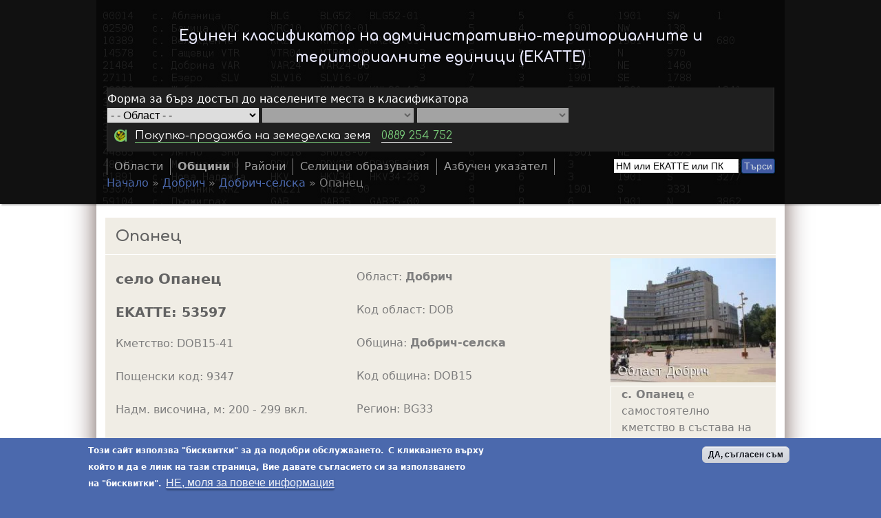

--- FILE ---
content_type: text/html; charset=utf-8
request_url: https://www.ekatte.com/%D0%BE%D0%B1%D0%BB%D0%B0%D1%81%D1%82-%D0%B4%D0%BE%D0%B1%D1%80%D0%B8%D1%87/%D0%BE%D0%B1%D1%89%D0%B8%D0%BD%D0%B0-%D0%B4%D0%BE%D0%B1%D1%80%D0%B8%D1%87-%D1%81%D0%B5%D0%BB%D1%81%D0%BA%D0%B0/%D0%BE%D0%BF%D0%B0%D0%BD%D0%B5%D1%86
body_size: 24178
content:
<!DOCTYPE html>
<!--[if IEMobile 7]><html class="iem7" lang="en" dir="ltr"><![endif]-->
<!--[if lte IE 6]><html class="lt-ie9 lt-ie8 lt-ie7" lang="en" dir="ltr"><![endif]-->
<!--[if (IE 7)&(!IEMobile)]><html class="lt-ie9 lt-ie8" lang="en" dir="ltr"><![endif]-->
<!--[if IE 8]><html class="lt-ie9" lang="en" dir="ltr"><![endif]-->
<!--[if (gte IE 9)|(gt IEMobile 7)]><!--><html lang="en" dir="ltr" prefix="content: http://purl.org/rss/1.0/modules/content/ dc: http://purl.org/dc/terms/ foaf: http://xmlns.com/foaf/0.1/ og: http://ogp.me/ns# rdfs: http://www.w3.org/2000/01/rdf-schema# sioc: http://rdfs.org/sioc/ns# sioct: http://rdfs.org/sioc/types# skos: http://www.w3.org/2004/02/skos/core# xsd: http://www.w3.org/2001/XMLSchema#"><!--<![endif]-->
<head>
<meta charset="utf-8" />
<link rel="shortcut icon" href="https://www.ekatte.com/sites/default/files/favicon_1.ico" type="image/vnd.microsoft.icon" />
<script type="application/ld+json">
{"@context":"http:\/\/schema.org","@type":"BreadcrumbList","itemListElement":[{"@type":"ListItem","position":1,"item":{"name":"\u0414\u043e\u0431\u0440\u0438\u0447","@id":"https:\/\/www.ekatte.com\/%D0%BE%D0%B1%D0%BB%D0%B0%D1%81%D1%82-%D0%B4%D0%BE%D0%B1%D1%80%D0%B8%D1%87"}},{"@type":"ListItem","position":2,"item":{"name":"\u0414\u043e\u0431\u0440\u0438\u0447-\u0441\u0435\u043b\u0441\u043a\u0430","@id":"https:\/\/www.ekatte.com\/%D0%BE%D0%B1%D0%BB%D0%B0%D1%81%D1%82-%D0%B4%D0%BE%D0%B1%D1%80%D0%B8%D1%87\/%D0%BE%D0%B1%D1%89%D0%B8%D0%BD%D0%B0-%D0%B4%D0%BE%D0%B1%D1%80%D0%B8%D1%87-%D1%81%D0%B5%D0%BB%D1%81%D0%BA%D0%B0"}}]}
</script><meta name="viewport" content="width=device-width, initial-scale=1" />
<meta name="description" content="село Опанец, ЕКАТТЕ 53597, област Добрич, община Добрич-селска, ПК: 9347" />
<meta name="MobileOptimized" content="width" />
<meta name="HandheldFriendly" content="true" />
<meta name="apple-mobile-web-app-capable" content="yes" />
<meta name="keywords" content="Опанец, 53597, 9347" />
<meta name="generator" content="Drupal 7 (https://www.drupal.org)" />
<link rel="canonical" href="https://www.ekatte.com/%D0%BE%D0%B1%D0%BB%D0%B0%D1%81%D1%82-%D0%B4%D0%BE%D0%B1%D1%80%D0%B8%D1%87/%D0%BE%D0%B1%D1%89%D0%B8%D0%BD%D0%B0-%D0%B4%D0%BE%D0%B1%D1%80%D0%B8%D1%87-%D1%81%D0%B5%D0%BB%D1%81%D0%BA%D0%B0/%D0%BE%D0%BF%D0%B0%D0%BD%D0%B5%D1%86" />
<link rel="shortlink" href="https://www.ekatte.com/node/35459" />
<title>с. Опанец - област Добрич, община Добрич-селска, ЕКАТТЕ 53597</title>
<link type="text/css" rel="stylesheet" href="https://www.ekatte.com/sites/default/files/css/css_xE-rWrJf-fncB6ztZfd2huxqgxu4WO-qwma6Xer30m4.css" media="all" />
<link type="text/css" rel="stylesheet" href="https://www.ekatte.com/sites/default/files/css/css_5pO73qc-z-zv4xoH8aIAp_Prq1thKg1qz9beR7eKaZg.css" media="all" />
<link type="text/css" rel="stylesheet" href="https://www.ekatte.com/sites/default/files/css/css_UPyH6vTN59FE9Po1oP9yfiZT9MNYf5hnH0N4Vqklvto.css" media="all" />
<link type="text/css" rel="stylesheet" href="https://www.ekatte.com/sites/default/files/css/css_pqaGL3PbxwEMnILB7KIIyCAoVgADmj0anTSEnqw2YnI.css" media="screen" />
<link type="text/css" rel="stylesheet" href="https://www.ekatte.com/sites/default/files/css/css_MJgeEhfGX2kGKw_yAPhLEATFBFVSv_IpND_hHSNzRJU.css" media="all" />
<link type="text/css" rel="stylesheet" href="https://www.ekatte.com/sites/default/files/css/css_GYv7B4Yf9qq0R8d2zautVINU2DYb4QNgPr3a0p_FLic.css" media="only screen" />
<link type="text/css" rel="stylesheet" href="https://www.ekatte.com/sites/default/files/css/css_QwZnffhp_1gVOihWljdsDio0FZ3g6WFoF-0VvK0-OTc.css" media="screen" />
<link type="text/css" rel="stylesheet" href="https://www.ekatte.com/sites/default/files/css/css_G6oqdils1EZLoqwwOdQBXlntmiBIs4PECuBTzF9iqRQ.css" media="only screen" />
<link type="text/css" rel="stylesheet" href="//fonts.googleapis.com/css?family=Comfortaa:300,400,700&amp;subset=latin,cyrillic,cyrillic-ext" media="all" />

<!--[if lt IE 9]>
<link type="text/css" rel="stylesheet" href="https://www.ekatte.com/sites/default/files/css/css_t521IdpSuwwwj-yVmcwwlPau7JvQZT8vsMxW6K6ZbJ8.css" media="screen" />
<![endif]-->
<script type="text/javascript" src="https://www.ekatte.com/sites/default/files/js/js_s7yA-hwRxnKty__ED6DuqmTMKG39xvpRyrtyCrbWH4M.js"></script>
<script type="text/javascript" src="https://www.ekatte.com/sites/default/files/js/js_Ck0xsJHSjKuhPB68zHwKSgqfO4xHYIbK8nauyo0m8FA.js"></script>
<script type="text/javascript" src="https://www.ekatte.com/sites/default/files/js/js__LWxHSW7CDoo6iGiNGxhVoW5mqWfiNvGv-tY0yLVK5k.js"></script>
<script type="text/javascript">
<!--//--><![CDATA[//><!--
(function(i,s,o,g,r,a,m){i["GoogleAnalyticsObject"]=r;i[r]=i[r]||function(){(i[r].q=i[r].q||[]).push(arguments)},i[r].l=1*new Date();a=s.createElement(o),m=s.getElementsByTagName(o)[0];a.async=1;a.src=g;m.parentNode.insertBefore(a,m)})(window,document,"script","https://www.google-analytics.com/analytics.js","ga");ga("create", "UA-45717247-1", {"cookieDomain":"auto"});ga("send", "pageview");
//--><!]]>
</script>
<script type="text/javascript" src="https://www.ekatte.com/sites/default/files/js/js_akeofskoGJhTxdlnHoVDkOeeix-p4Pbre2POYcaScr0.js"></script>
<script type="text/javascript" src="https://maps.googleapis.com/maps/api/js?v=3&amp;language=en&amp;sensor=false&amp;libraries=geometry&amp;key=AIzaSyCR2ZdVLI7oCFj0TDJqkBMax-vmTFukNjw"></script>
<script type="text/javascript" src="https://www.ekatte.com/sites/default/files/js/js_EK2HzqYcvwJN_3XfzpfqmLOmrehDWQQ50tCdugGvUbM.js"></script>
<script type="text/javascript" src="/sites/default/files/js/gmap_markers.js"></script>
<script type="text/javascript" src="https://www.ekatte.com/sites/default/files/js/js__1DMipMcK5q7kQ59L9oD0bENBoxYuCYwMRGUdNJ-IEs.js"></script>
<script type="text/javascript">
<!--//--><![CDATA[//><!--
jQuery.extend(Drupal.settings, {"basePath":"\/","pathPrefix":"","setHasJsCookie":0,"ajaxPageState":{"theme":"at_doubleq","theme_token":"BfBMl6IZOWdGHuwvvwtVa9L2qBRGsLEjcIWGO7ygtuQ","jquery_version":"1.8","js":{"sites\/all\/modules\/jquery_update\/replace\/jquery\/1.8\/jquery.min.js":1,"misc\/jquery-extend-3.4.0.js":1,"misc\/jquery-html-prefilter-3.5.0-backport.js":1,"misc\/jquery.once.js":1,"misc\/drupal.js":1,"sites\/all\/modules\/waypoints\/waypoints.min.js":1,"sites\/all\/modules\/eu_cookie_compliance\/js\/jquery.cookie-1.4.1.min.js":1,"sites\/all\/modules\/jquery_update\/replace\/misc\/jquery.form.min.js":1,"misc\/form-single-submit.js":1,"misc\/ajax.js":1,"sites\/all\/modules\/jquery_update\/js\/jquery_update.js":1,"sites\/all\/modules\/lightbox2\/js\/auto_image_handling.js":1,"sites\/all\/modules\/lightbox2\/js\/lightbox.js":1,"sites\/all\/modules\/views\/js\/base.js":1,"misc\/progress.js":1,"sites\/all\/modules\/gmap\/js\/gmap_views_ajax.js":1,"sites\/all\/modules\/views_load_more\/views_load_more.js":1,"sites\/all\/libraries\/infobubble\/src\/infobubble.js":1,"sites\/all\/modules\/views\/js\/ajax_view.js":1,"sites\/all\/modules\/responsive_menus\/styles\/responsive_menus_simple\/js\/responsive_menus_simple.js":1,"sites\/all\/modules\/google_analytics\/googleanalytics.js":1,"0":1,"sites\/all\/modules\/load_block_on_ajax\/load_block_on_ajax.js":1,"sites\/all\/modules\/gmap\/gmap_style_bubbles\/js\/infobubble_extended.js":1,"sites\/all\/modules\/gmap\/js\/gmap.js":1,"https:\/\/maps.googleapis.com\/maps\/api\/js?v=3\u0026language=en\u0026sensor=false\u0026libraries=geometry\u0026key=AIzaSyCR2ZdVLI7oCFj0TDJqkBMax-vmTFukNjw":1,"sites\/all\/modules\/gmap\/js\/icon.js":1,"sites\/all\/modules\/gmap\/js\/marker.js":1,"sites\/all\/modules\/gmap\/js\/highlight.js":1,"sites\/all\/modules\/gmap\/js\/poly.js":1,"\/sites\/default\/files\/js\/gmap_markers.js":1,"sites\/all\/modules\/gmap\/js\/markerloader_static.js":1,"sites\/all\/modules\/gmap\/js\/gmap_marker.js":1,"1":1,"sites\/all\/modules\/eu_cookie_compliance\/js\/eu_cookie_compliance.min.js":1,"2":1},"css":{"modules\/system\/system.base.css":1,"modules\/system\/system.menus.css":1,"modules\/system\/system.messages.css":1,"modules\/system\/system.theme.css":1,"modules\/field\/theme\/field.css":1,"modules\/node\/node.css":1,"modules\/search\/search.css":1,"modules\/user\/user.css":1,"sites\/all\/modules\/views\/css\/views.css":1,"sites\/all\/modules\/ckeditor\/css\/ckeditor.css":1,"sites\/all\/modules\/ctools\/css\/ctools.css":1,"sites\/all\/modules\/lightbox2\/css\/lightbox.css":1,"sites\/all\/modules\/flippy\/flippy.css":1,"sites\/all\/modules\/gmap\/gmap.css":1,"sites\/all\/modules\/responsive_menus\/styles\/responsive_menus_simple\/css\/responsive_menus_simple.css":1,"sites\/all\/modules\/eu_cookie_compliance\/css\/eu_cookie_compliance.css":1,"sites\/all\/modules\/load_block_on_ajax\/load_block_on_ajax.css":1,"public:\/\/ctools\/css\/cf09a7c10ce885375e6b1e7e71f50ed6.css":1,"sites\/all\/themes\/adaptivetheme\/at_core\/css\/at.settings.style.headings.css":1,"sites\/all\/themes\/adaptivetheme\/at_core\/css\/at.settings.style.floatblocks.css":1,"sites\/all\/themes\/adaptivetheme\/at_core\/css\/at.layout.css":1,"sites\/all\/themes\/at_doubleq\/css\/global.base.css":1,"sites\/all\/themes\/at_doubleq\/css\/global.styles.css":1,"sites\/all\/themes\/at_doubleq\/css\/global.colors.css":1,"sites\/all\/themes\/at_doubleq\/css\/styles.settings.css":1,"public:\/\/adaptivetheme\/at_doubleq_files\/at_doubleq.responsive.layout.css":1,"public:\/\/adaptivetheme\/at_doubleq_files\/at_doubleq.fonts.css":1,"public:\/\/adaptivetheme\/at_doubleq_files\/at_doubleq.responsive.styles.css":1,"\/\/fonts.googleapis.com\/css?family=Comfortaa:300,400,700\u0026subset=latin,cyrillic,cyrillic-ext":1,"public:\/\/adaptivetheme\/at_doubleq_files\/at_doubleq.lt-ie9.layout.css":1}},"lightbox2":{"rtl":0,"file_path":"\/(\\w\\w\/)public:\/","default_image":"\/sites\/all\/modules\/lightbox2\/images\/brokenimage.jpg","border_size":0,"font_color":"ffffff","box_color":"000000","top_position":"","overlay_opacity":"0.8","overlay_color":"000","disable_close_click":1,"resize_sequence":0,"resize_speed":400,"fade_in_speed":400,"slide_down_speed":600,"use_alt_layout":0,"disable_resize":0,"disable_zoom":0,"force_show_nav":0,"show_caption":1,"loop_items":0,"node_link_text":"View Image Details","node_link_target":0,"image_count":"Image !current of !total","video_count":"Video !current of !total","page_count":"Page !current of !total","lite_press_x_close":"press \u003Ca href=\u0022#\u0022 onclick=\u0022hideLightbox(); return FALSE;\u0022\u003E\u003Ckbd\u003Ex\u003C\/kbd\u003E\u003C\/a\u003E to close","download_link_text":"","enable_login":false,"enable_contact":false,"keys_close":"c x 27","keys_previous":"p 37","keys_next":"n 39","keys_zoom":"z","keys_play_pause":"32","display_image_size":"original","image_node_sizes":"()","trigger_lightbox_classes":"","trigger_lightbox_group_classes":"","trigger_slideshow_classes":"","trigger_lightframe_classes":"","trigger_lightframe_group_classes":"","custom_class_handler":"lightbox_ungrouped","custom_trigger_classes":"img.lightbox","disable_for_gallery_lists":1,"disable_for_acidfree_gallery_lists":true,"enable_acidfree_videos":true,"slideshow_interval":5000,"slideshow_automatic_start":true,"slideshow_automatic_exit":true,"show_play_pause":true,"pause_on_next_click":false,"pause_on_previous_click":true,"loop_slides":false,"iframe_width":600,"iframe_height":400,"iframe_border":1,"enable_video":0,"useragent":"Mozilla\/5.0 (Macintosh; Intel Mac OS X 10_15_7) AppleWebKit\/537.36 (KHTML, like Gecko) Chrome\/131.0.0.0 Safari\/537.36; ClaudeBot\/1.0; +claudebot@anthropic.com)"},"views":{"ajax_path":"\/views\/ajax","ajaxViews":{"views_dom_id:e7078b5c5fcf0daedbbbc1fa469f29b3":{"view_name":"samename","view_display_id":"block_1","view_args":"35459\/DOB15-41","view_path":"node\/35459","view_base_path":null,"view_dom_id":"e7078b5c5fcf0daedbbbc1fa469f29b3","pager_element":0},"views_dom_id:580769b51f83121523f4183f6911b8b3":{"view_name":"gmap","view_display_id":"block","view_args":"35459\/1159","view_path":"node\/35459","view_base_path":null,"view_dom_id":"580769b51f83121523f4183f6911b8b3","pager_element":0}}},"urlIsAjaxTrusted":{"\/views\/ajax":true,"\/search\/node":true,"\/%D0%BE%D0%B1%D0%BB%D0%B0%D1%81%D1%82-%D0%B4%D0%BE%D0%B1%D1%80%D0%B8%D1%87\/%D0%BE%D0%B1%D1%89%D0%B8%D0%BD%D0%B0-%D0%B4%D0%BE%D0%B1%D1%80%D0%B8%D1%87-%D1%81%D0%B5%D0%BB%D1%81%D0%BA%D0%B0\/%D0%BE%D0%BF%D0%B0%D0%BD%D0%B5%D1%86":true},"gmap":{"auto1map":{"width":"100%","height":"480px","zoom":12,"maxzoom":"14","controltype":"Small","pancontrol":1,"streetviewcontrol":1,"align":"None","maptype":"Map","mtc":"standard","baselayers":{"Map":1,"Satellite":1,"Hybrid":1},"styles":{"line_default":["0000ff","5","45","",""],"poly_default":["000000","3","25","ff0000","45"],"highlight_color":"ff0000"},"line_colors":["#00cc00","#ff0000","#0000ff"],"behavior":{"locpick":false,"nodrag":0,"nokeyboard":1,"nomousezoom":0,"nocontzoom":1,"autozoom":false,"dynmarkers":0,"overview":0,"collapsehack":0,"scale":0,"extramarkerevents":false,"clickableshapes":false,"highlight":0},"markermode":"1","language":"bg","id":"auto1map","longitude":27.779945,"latitude":43.492667,"markers":[{"latitude":43.775152,"longitude":27.542784,"markername":"small bred","offset":0,"text":"\u003Cdiv class=\u0022gmap-popup\u0022\u003E  \n          \u003Cimg src=\u0022https:\/\/maps.googleapis.com\/maps\/api\/streetview?size=160x120\u0026amp;key=AIzaSyCR2ZdVLI7oCFj0TDJqkBMax-vmTFukNjw\u0026amp;location=43.7751520,27.5427840\u0026amp;radius=1000\u0022 \/\u003E    \n  \u003Cspan class=\u0022views-field views-field-field-tnm\u0022\u003E        \u003Cspan class=\u0022field-content\u0022\u003E\u0441.\u003C\/span\u003E  \u003C\/span\u003E  \n  \u003Cspan class=\u0022views-field views-field-title\u0022\u003E        \u003Cspan class=\u0022field-content\u0022\u003E\u003Ca href=\u0022\/%D0%BE%D0%B1%D0%BB%D0%B0%D1%81%D1%82-%D0%B4%D0%BE%D0%B1%D1%80%D0%B8%D1%87\/%D0%BE%D0%B1%D1%89%D0%B8%D0%BD%D0%B0-%D0%B4%D0%BE%D0%B1%D1%80%D0%B8%D1%87-%D1%81%D0%B5%D0%BB%D1%81%D0%BA%D0%B0\/%D0%B0%D0%BB%D1%86%D0%B5%D0%BA\u0022\u003E\u0410\u043b\u0446\u0435\u043a\u003C\/a\u003E\u003C\/span\u003E  \u003C\/span\u003E  \n  \u003Cdiv class=\u0022views-field views-field-field-obst\u0022\u003E    \u003Cspan class=\u0022views-label views-label-field-obst\u0022\u003E\u041e\u0431\u0449\u0438\u043d\u0430\u003C\/span\u003E    \u003Cspan class=\u0022field-content\u0022\u003E\u0414\u043e\u0431\u0440\u0438\u0447-\u0441\u0435\u043b\u0441\u043a\u0430\u003C\/span\u003E  \u003C\/div\u003E\u003C\/div\u003E","autoclick":0,"opts":{"title":"\u0410\u043b\u0446\u0435\u043a","highlight":0,"highlightcolor":"#00ff00","animation":"0"}},{"latitude":43.41111,"longitude":27.963029,"markername":"small bred","offset":1,"text":"\u003Cdiv class=\u0022gmap-popup\u0022\u003E  \n          \u003Cimg src=\u0022https:\/\/maps.googleapis.com\/maps\/api\/streetview?size=160x120\u0026amp;key=AIzaSyCR2ZdVLI7oCFj0TDJqkBMax-vmTFukNjw\u0026amp;location=43.4111100,27.9630290\u0026amp;radius=1000\u0022 \/\u003E    \n  \u003Cspan class=\u0022views-field views-field-field-tnm\u0022\u003E        \u003Cspan class=\u0022field-content\u0022\u003E\u0441.\u003C\/span\u003E  \u003C\/span\u003E  \n  \u003Cspan class=\u0022views-field views-field-title\u0022\u003E        \u003Cspan class=\u0022field-content\u0022\u003E\u003Ca href=\u0022\/%D0%BE%D0%B1%D0%BB%D0%B0%D1%81%D1%82-%D0%B4%D0%BE%D0%B1%D1%80%D0%B8%D1%87\/%D0%BE%D0%B1%D1%89%D0%B8%D0%BD%D0%B0-%D0%B4%D0%BE%D0%B1%D1%80%D0%B8%D1%87-%D1%81%D0%B5%D0%BB%D1%81%D0%BA%D0%B0\/%D0%B1%D0%B0%D1%82%D0%BE%D0%B2%D0%BE\u0022\u003E\u0411\u0430\u0442\u043e\u0432\u043e\u003C\/a\u003E\u003C\/span\u003E  \u003C\/span\u003E  \n  \u003Cdiv class=\u0022views-field views-field-field-obst\u0022\u003E    \u003Cspan class=\u0022views-label views-label-field-obst\u0022\u003E\u041e\u0431\u0449\u0438\u043d\u0430\u003C\/span\u003E    \u003Cspan class=\u0022field-content\u0022\u003E\u0414\u043e\u0431\u0440\u0438\u0447-\u0441\u0435\u043b\u0441\u043a\u0430\u003C\/span\u003E  \u003C\/div\u003E\u003C\/div\u003E","autoclick":0,"opts":{"title":"\u0411\u0430\u0442\u043e\u0432\u043e","highlight":0,"highlightcolor":"#00ff00","animation":"0"}},{"latitude":43.522835,"longitude":27.521172,"markername":"small bred","offset":2,"text":"\u003Cdiv class=\u0022gmap-popup\u0022\u003E  \n          \u003Cimg src=\u0022https:\/\/maps.googleapis.com\/maps\/api\/streetview?size=160x120\u0026amp;key=AIzaSyCR2ZdVLI7oCFj0TDJqkBMax-vmTFukNjw\u0026amp;location=43.5228350,27.5211720\u0026amp;radius=1000\u0022 \/\u003E    \n  \u003Cspan class=\u0022views-field views-field-field-tnm\u0022\u003E        \u003Cspan class=\u0022field-content\u0022\u003E\u0441.\u003C\/span\u003E  \u003C\/span\u003E  \n  \u003Cspan class=\u0022views-field views-field-title\u0022\u003E        \u003Cspan class=\u0022field-content\u0022\u003E\u003Ca href=\u0022\/%D0%BE%D0%B1%D0%BB%D0%B0%D1%81%D1%82-%D0%B4%D0%BE%D0%B1%D1%80%D0%B8%D1%87\/%D0%BE%D0%B1%D1%89%D0%B8%D0%BD%D0%B0-%D0%B4%D0%BE%D0%B1%D1%80%D0%B8%D1%87-%D1%81%D0%B5%D0%BB%D1%81%D0%BA%D0%B0\/%D0%B1%D0%B4%D0%B8%D0%BD%D1%86%D0%B8\u0022\u003E\u0411\u0434\u0438\u043d\u0446\u0438\u003C\/a\u003E\u003C\/span\u003E  \u003C\/span\u003E  \n  \u003Cdiv class=\u0022views-field views-field-field-obst\u0022\u003E    \u003Cspan class=\u0022views-label views-label-field-obst\u0022\u003E\u041e\u0431\u0449\u0438\u043d\u0430\u003C\/span\u003E    \u003Cspan class=\u0022field-content\u0022\u003E\u0414\u043e\u0431\u0440\u0438\u0447-\u0441\u0435\u043b\u0441\u043a\u0430\u003C\/span\u003E  \u003C\/div\u003E\u003C\/div\u003E","autoclick":0,"opts":{"title":"\u0411\u0434\u0438\u043d\u0446\u0438","highlight":0,"highlightcolor":"#00ff00","animation":"0"}},{"latitude":43.598556,"longitude":27.478408,"markername":"small bred","offset":3,"text":"\u003Cdiv class=\u0022gmap-popup\u0022\u003E  \n          \u003Cimg src=\u0022https:\/\/maps.googleapis.com\/maps\/api\/streetview?size=160x120\u0026amp;key=AIzaSyCR2ZdVLI7oCFj0TDJqkBMax-vmTFukNjw\u0026amp;location=43.5985560,27.4784080\u0026amp;radius=1000\u0022 \/\u003E    \n  \u003Cspan class=\u0022views-field views-field-field-tnm\u0022\u003E        \u003Cspan class=\u0022field-content\u0022\u003E\u0441.\u003C\/span\u003E  \u003C\/span\u003E  \n  \u003Cspan class=\u0022views-field views-field-title\u0022\u003E        \u003Cspan class=\u0022field-content\u0022\u003E\u003Ca href=\u0022\/%D0%BE%D0%B1%D0%BB%D0%B0%D1%81%D1%82-%D0%B4%D0%BE%D0%B1%D1%80%D0%B8%D1%87\/%D0%BE%D0%B1%D1%89%D0%B8%D0%BD%D0%B0-%D0%B4%D0%BE%D0%B1%D1%80%D0%B8%D1%87-%D1%81%D0%B5%D0%BB%D1%81%D0%BA%D0%B0\/%D0%B1%D0%B5%D0%BD%D0%BA%D0%BE%D0%B2%D1%81%D0%BA%D0%B8\u0022\u003E\u0411\u0435\u043d\u043a\u043e\u0432\u0441\u043a\u0438\u003C\/a\u003E\u003C\/span\u003E  \u003C\/span\u003E  \n  \u003Cdiv class=\u0022views-field views-field-field-obst\u0022\u003E    \u003Cspan class=\u0022views-label views-label-field-obst\u0022\u003E\u041e\u0431\u0449\u0438\u043d\u0430\u003C\/span\u003E    \u003Cspan class=\u0022field-content\u0022\u003E\u0414\u043e\u0431\u0440\u0438\u0447-\u0441\u0435\u043b\u0441\u043a\u0430\u003C\/span\u003E  \u003C\/div\u003E\u003C\/div\u003E","autoclick":0,"opts":{"title":"\u0411\u0435\u043d\u043a\u043e\u0432\u0441\u043a\u0438","highlight":0,"highlightcolor":"#00ff00","animation":"0"}},{"latitude":43.507732,"longitude":27.786805,"markername":"small bred","offset":4,"text":"\u003Cdiv class=\u0022gmap-popup\u0022\u003E  \n          \u003Cimg src=\u0022https:\/\/maps.googleapis.com\/maps\/api\/streetview?size=160x120\u0026amp;key=AIzaSyCR2ZdVLI7oCFj0TDJqkBMax-vmTFukNjw\u0026amp;location=43.5077320,27.7868050\u0026amp;radius=1000\u0022 \/\u003E    \n  \u003Cspan class=\u0022views-field views-field-field-tnm\u0022\u003E        \u003Cspan class=\u0022field-content\u0022\u003E\u0441.\u003C\/span\u003E  \u003C\/span\u003E  \n  \u003Cspan class=\u0022views-field views-field-title\u0022\u003E        \u003Cspan class=\u0022field-content\u0022\u003E\u003Ca href=\u0022\/%D0%BE%D0%B1%D0%BB%D0%B0%D1%81%D1%82-%D0%B4%D0%BE%D0%B1%D1%80%D0%B8%D1%87\/%D0%BE%D0%B1%D1%89%D0%B8%D0%BD%D0%B0-%D0%B4%D0%BE%D0%B1%D1%80%D0%B8%D1%87-%D1%81%D0%B5%D0%BB%D1%81%D0%BA%D0%B0\/%D0%B1%D0%BE%D0%B3%D0%B4%D0%B0%D0%BD\u0022\u003E\u0411\u043e\u0433\u0434\u0430\u043d\u003C\/a\u003E\u003C\/span\u003E  \u003C\/span\u003E  \n  \u003Cdiv class=\u0022views-field views-field-field-obst\u0022\u003E    \u003Cspan class=\u0022views-label views-label-field-obst\u0022\u003E\u041e\u0431\u0449\u0438\u043d\u0430\u003C\/span\u003E    \u003Cspan class=\u0022field-content\u0022\u003E\u0414\u043e\u0431\u0440\u0438\u0447-\u0441\u0435\u043b\u0441\u043a\u0430\u003C\/span\u003E  \u003C\/div\u003E\u003C\/div\u003E","autoclick":0,"opts":{"title":"\u0411\u043e\u0433\u0434\u0430\u043d","highlight":0,"highlightcolor":"#00ff00","animation":"0"}},{"latitude":43.698803,"longitude":27.76583,"markername":"small bred","offset":5,"text":"\u003Cdiv class=\u0022gmap-popup\u0022\u003E  \n          \u003Cimg src=\u0022https:\/\/maps.googleapis.com\/maps\/api\/streetview?size=160x120\u0026amp;key=AIzaSyCR2ZdVLI7oCFj0TDJqkBMax-vmTFukNjw\u0026amp;location=43.6988030,27.7658300\u0026amp;radius=1000\u0022 \/\u003E    \n  \u003Cspan class=\u0022views-field views-field-field-tnm\u0022\u003E        \u003Cspan class=\u0022field-content\u0022\u003E\u0441.\u003C\/span\u003E  \u003C\/span\u003E  \n  \u003Cspan class=\u0022views-field views-field-title\u0022\u003E        \u003Cspan class=\u0022field-content\u0022\u003E\u003Ca href=\u0022\/%D0%BE%D0%B1%D0%BB%D0%B0%D1%81%D1%82-%D0%B4%D0%BE%D0%B1%D1%80%D0%B8%D1%87\/%D0%BE%D0%B1%D1%89%D0%B8%D0%BD%D0%B0-%D0%B4%D0%BE%D0%B1%D1%80%D0%B8%D1%87-%D1%81%D0%B5%D0%BB%D1%81%D0%BA%D0%B0\/%D0%B1%D0%BE%D0%B6%D1%83%D1%80%D0%BE%D0%B2%D0%BE\u0022\u003E\u0411\u043e\u0436\u0443\u0440\u043e\u0432\u043e\u003C\/a\u003E\u003C\/span\u003E  \u003C\/span\u003E  \n  \u003Cdiv class=\u0022views-field views-field-field-obst\u0022\u003E    \u003Cspan class=\u0022views-label views-label-field-obst\u0022\u003E\u041e\u0431\u0449\u0438\u043d\u0430\u003C\/span\u003E    \u003Cspan class=\u0022field-content\u0022\u003E\u0414\u043e\u0431\u0440\u0438\u0447-\u0441\u0435\u043b\u0441\u043a\u0430\u003C\/span\u003E  \u003C\/div\u003E\u003C\/div\u003E","autoclick":0,"opts":{"title":"\u0411\u043e\u0436\u0443\u0440\u043e\u0432\u043e","highlight":0,"highlightcolor":"#00ff00","animation":"0"}},{"latitude":43.527113,"longitude":27.846082,"markername":"small bred","offset":6,"text":"\u003Cdiv class=\u0022gmap-popup\u0022\u003E  \n          \u003Cimg src=\u0022https:\/\/maps.googleapis.com\/maps\/api\/streetview?size=160x120\u0026amp;key=AIzaSyCR2ZdVLI7oCFj0TDJqkBMax-vmTFukNjw\u0026amp;location=43.5271130,27.8460820\u0026amp;radius=1000\u0022 \/\u003E    \n  \u003Cspan class=\u0022views-field views-field-field-tnm\u0022\u003E        \u003Cspan class=\u0022field-content\u0022\u003E\u0441.\u003C\/span\u003E  \u003C\/span\u003E  \n  \u003Cspan class=\u0022views-field views-field-title\u0022\u003E        \u003Cspan class=\u0022field-content\u0022\u003E\u003Ca href=\u0022\/%D0%BE%D0%B1%D0%BB%D0%B0%D1%81%D1%82-%D0%B4%D0%BE%D0%B1%D1%80%D0%B8%D1%87\/%D0%BE%D0%B1%D1%89%D0%B8%D0%BD%D0%B0-%D0%B4%D0%BE%D0%B1%D1%80%D0%B8%D1%87-%D1%81%D0%B5%D0%BB%D1%81%D0%BA%D0%B0\/%D0%B1%D1%80%D0%B0%D0%BD%D0%B8%D1%89%D0%B5\u0022\u003E\u0411\u0440\u0430\u043d\u0438\u0449\u0435\u003C\/a\u003E\u003C\/span\u003E  \u003C\/span\u003E  \n  \u003Cdiv class=\u0022views-field views-field-field-obst\u0022\u003E    \u003Cspan class=\u0022views-label views-label-field-obst\u0022\u003E\u041e\u0431\u0449\u0438\u043d\u0430\u003C\/span\u003E    \u003Cspan class=\u0022field-content\u0022\u003E\u0414\u043e\u0431\u0440\u0438\u0447-\u0441\u0435\u043b\u0441\u043a\u0430\u003C\/span\u003E  \u003C\/div\u003E\u003C\/div\u003E","autoclick":0,"opts":{"title":"\u0411\u0440\u0430\u043d\u0438\u0449\u0435","highlight":0,"highlightcolor":"#00ff00","animation":"0"}},{"latitude":43.500082,"longitude":27.666265,"markername":"small bred","offset":7,"text":"\u003Cdiv class=\u0022gmap-popup\u0022\u003E  \n          \u003Cimg src=\u0022https:\/\/maps.googleapis.com\/maps\/api\/streetview?size=160x120\u0026amp;key=AIzaSyCR2ZdVLI7oCFj0TDJqkBMax-vmTFukNjw\u0026amp;location=43.5000820,27.6662650\u0026amp;radius=1000\u0022 \/\u003E    \n  \u003Cspan class=\u0022views-field views-field-field-tnm\u0022\u003E        \u003Cspan class=\u0022field-content\u0022\u003E\u0441.\u003C\/span\u003E  \u003C\/span\u003E  \n  \u003Cspan class=\u0022views-field views-field-title\u0022\u003E        \u003Cspan class=\u0022field-content\u0022\u003E\u003Ca href=\u0022\/%D0%BE%D0%B1%D0%BB%D0%B0%D1%81%D1%82-%D0%B4%D0%BE%D0%B1%D1%80%D0%B8%D1%87\/%D0%BE%D0%B1%D1%89%D0%B8%D0%BD%D0%B0-%D0%B4%D0%BE%D0%B1%D1%80%D0%B8%D1%87-%D1%81%D0%B5%D0%BB%D1%81%D0%BA%D0%B0\/%D0%B2%D0%B5%D0%B4%D1%80%D0%B8%D0%BD%D0%B0\u0022\u003E\u0412\u0435\u0434\u0440\u0438\u043d\u0430\u003C\/a\u003E\u003C\/span\u003E  \u003C\/span\u003E  \n  \u003Cdiv class=\u0022views-field views-field-field-obst\u0022\u003E    \u003Cspan class=\u0022views-label views-label-field-obst\u0022\u003E\u041e\u0431\u0449\u0438\u043d\u0430\u003C\/span\u003E    \u003Cspan class=\u0022field-content\u0022\u003E\u0414\u043e\u0431\u0440\u0438\u0447-\u0441\u0435\u043b\u0441\u043a\u0430\u003C\/span\u003E  \u003C\/div\u003E\u003C\/div\u003E","autoclick":0,"opts":{"title":"\u0412\u0435\u0434\u0440\u0438\u043d\u0430","highlight":0,"highlightcolor":"#00ff00","animation":"0"}},{"latitude":43.551388,"longitude":27.534871,"markername":"small bred","offset":8,"text":"\u003Cdiv class=\u0022gmap-popup\u0022\u003E  \n          \u003Cimg src=\u0022https:\/\/maps.googleapis.com\/maps\/api\/streetview?size=160x120\u0026amp;key=AIzaSyCR2ZdVLI7oCFj0TDJqkBMax-vmTFukNjw\u0026amp;location=43.5513880,27.5348710\u0026amp;radius=1000\u0022 \/\u003E    \n  \u003Cspan class=\u0022views-field views-field-field-tnm\u0022\u003E        \u003Cspan class=\u0022field-content\u0022\u003E\u0441.\u003C\/span\u003E  \u003C\/span\u003E  \n  \u003Cspan class=\u0022views-field views-field-title\u0022\u003E        \u003Cspan class=\u0022field-content\u0022\u003E\u003Ca href=\u0022\/%D0%BE%D0%B1%D0%BB%D0%B0%D1%81%D1%82-%D0%B4%D0%BE%D0%B1%D1%80%D0%B8%D1%87\/%D0%BE%D0%B1%D1%89%D0%B8%D0%BD%D0%B0-%D0%B4%D0%BE%D0%B1%D1%80%D0%B8%D1%87-%D1%81%D0%B5%D0%BB%D1%81%D0%BA%D0%B0\/%D0%B2%D0%BB%D0%B0%D0%B4%D0%B8%D0%BC%D0%B8%D1%80%D0%BE%D0%B2%D0%BE\u0022\u003E\u0412\u043b\u0430\u0434\u0438\u043c\u0438\u0440\u043e\u0432\u043e\u003C\/a\u003E\u003C\/span\u003E  \u003C\/span\u003E  \n  \u003Cdiv class=\u0022views-field views-field-field-obst\u0022\u003E    \u003Cspan class=\u0022views-label views-label-field-obst\u0022\u003E\u041e\u0431\u0449\u0438\u043d\u0430\u003C\/span\u003E    \u003Cspan class=\u0022field-content\u0022\u003E\u0414\u043e\u0431\u0440\u0438\u0447-\u0441\u0435\u043b\u0441\u043a\u0430\u003C\/span\u003E  \u003C\/div\u003E\u003C\/div\u003E","autoclick":0,"opts":{"title":"\u0412\u043b\u0430\u0434\u0438\u043c\u0438\u0440\u043e\u0432\u043e","highlight":0,"highlightcolor":"#00ff00","animation":"0"}},{"latitude":43.747028,"longitude":27.548675,"markername":"small bred","offset":9,"text":"\u003Cdiv class=\u0022gmap-popup\u0022\u003E  \n          \u003Cimg src=\u0022https:\/\/maps.googleapis.com\/maps\/api\/streetview?size=160x120\u0026amp;key=AIzaSyCR2ZdVLI7oCFj0TDJqkBMax-vmTFukNjw\u0026amp;location=43.7470280,27.5486750\u0026amp;radius=1000\u0022 \/\u003E    \n  \u003Cspan class=\u0022views-field views-field-field-tnm\u0022\u003E        \u003Cspan class=\u0022field-content\u0022\u003E\u0441.\u003C\/span\u003E  \u003C\/span\u003E  \n  \u003Cspan class=\u0022views-field views-field-title\u0022\u003E        \u003Cspan class=\u0022field-content\u0022\u003E\u003Ca href=\u0022\/%D0%BE%D0%B1%D0%BB%D0%B0%D1%81%D1%82-%D0%B4%D0%BE%D0%B1%D1%80%D0%B8%D1%87\/%D0%BE%D0%B1%D1%89%D0%B8%D0%BD%D0%B0-%D0%B4%D0%BE%D0%B1%D1%80%D0%B8%D1%87-%D1%81%D0%B5%D0%BB%D1%81%D0%BA%D0%B0\/%D0%B2%D0%BE%D0%B4%D0%BD%D1%8F%D0%BD%D1%86%D0%B8\u0022\u003E\u0412\u043e\u0434\u043d\u044f\u043d\u0446\u0438\u003C\/a\u003E\u003C\/span\u003E  \u003C\/span\u003E  \n  \u003Cdiv class=\u0022views-field views-field-field-obst\u0022\u003E    \u003Cspan class=\u0022views-label views-label-field-obst\u0022\u003E\u041e\u0431\u0449\u0438\u043d\u0430\u003C\/span\u003E    \u003Cspan class=\u0022field-content\u0022\u003E\u0414\u043e\u0431\u0440\u0438\u0447-\u0441\u0435\u043b\u0441\u043a\u0430\u003C\/span\u003E  \u003C\/div\u003E\u003C\/div\u003E","autoclick":0,"opts":{"title":"\u0412\u043e\u0434\u043d\u044f\u043d\u0446\u0438","highlight":0,"highlightcolor":"#00ff00","animation":"0"}},{"latitude":43.517285,"longitude":27.544017,"markername":"small bred","offset":10,"text":"\u003Cdiv class=\u0022gmap-popup\u0022\u003E  \n          \u003Cimg src=\u0022https:\/\/maps.googleapis.com\/maps\/api\/streetview?size=160x120\u0026amp;key=AIzaSyCR2ZdVLI7oCFj0TDJqkBMax-vmTFukNjw\u0026amp;location=43.5172850,27.5440170\u0026amp;radius=1000\u0022 \/\u003E    \n  \u003Cspan class=\u0022views-field views-field-field-tnm\u0022\u003E        \u003Cspan class=\u0022field-content\u0022\u003E\u0441.\u003C\/span\u003E  \u003C\/span\u003E  \n  \u003Cspan class=\u0022views-field views-field-title\u0022\u003E        \u003Cspan class=\u0022field-content\u0022\u003E\u003Ca href=\u0022\/%D0%BE%D0%B1%D0%BB%D0%B0%D1%81%D1%82-%D0%B4%D0%BE%D0%B1%D1%80%D0%B8%D1%87\/%D0%BE%D0%B1%D1%89%D0%B8%D0%BD%D0%B0-%D0%B4%D0%BE%D0%B1%D1%80%D0%B8%D1%87-%D1%81%D0%B5%D0%BB%D1%81%D0%BA%D0%B0\/%D0%B2%D1%80%D0%B0%D1%82%D0%B0%D1%80%D0%B8%D1%82%D0%B5\u0022\u003E\u0412\u0440\u0430\u0442\u0430\u0440\u0438\u0442\u0435\u003C\/a\u003E\u003C\/span\u003E  \u003C\/span\u003E  \n  \u003Cdiv class=\u0022views-field views-field-field-obst\u0022\u003E    \u003Cspan class=\u0022views-label views-label-field-obst\u0022\u003E\u041e\u0431\u0449\u0438\u043d\u0430\u003C\/span\u003E    \u003Cspan class=\u0022field-content\u0022\u003E\u0414\u043e\u0431\u0440\u0438\u0447-\u0441\u0435\u043b\u0441\u043a\u0430\u003C\/span\u003E  \u003C\/div\u003E\u003C\/div\u003E","autoclick":0,"opts":{"title":"\u0412\u0440\u0430\u0442\u0430\u0440\u0438\u0442\u0435","highlight":0,"highlightcolor":"#00ff00","animation":"0"}},{"latitude":43.614989,"longitude":27.782833,"markername":"small bred","offset":11,"text":"\u003Cdiv class=\u0022gmap-popup\u0022\u003E  \n          \u003Cimg src=\u0022https:\/\/maps.googleapis.com\/maps\/api\/streetview?size=160x120\u0026amp;key=AIzaSyCR2ZdVLI7oCFj0TDJqkBMax-vmTFukNjw\u0026amp;location=43.6149890,27.7828330\u0026amp;radius=1000\u0022 \/\u003E    \n  \u003Cspan class=\u0022views-field views-field-field-tnm\u0022\u003E        \u003Cspan class=\u0022field-content\u0022\u003E\u0441.\u003C\/span\u003E  \u003C\/span\u003E  \n  \u003Cspan class=\u0022views-field views-field-title\u0022\u003E        \u003Cspan class=\u0022field-content\u0022\u003E\u003Ca href=\u0022\/%D0%BE%D0%B1%D0%BB%D0%B0%D1%81%D1%82-%D0%B4%D0%BE%D0%B1%D1%80%D0%B8%D1%87\/%D0%BE%D0%B1%D1%89%D0%B8%D0%BD%D0%B0-%D0%B4%D0%BE%D0%B1%D1%80%D0%B8%D1%87-%D1%81%D0%B5%D0%BB%D1%81%D0%BA%D0%B0\/%D0%B2%D1%80%D0%B0%D1%87%D0%B0%D0%BD%D1%86%D0%B8\u0022\u003E\u0412\u0440\u0430\u0447\u0430\u043d\u0446\u0438\u003C\/a\u003E\u003C\/span\u003E  \u003C\/span\u003E  \n  \u003Cdiv class=\u0022views-field views-field-field-obst\u0022\u003E    \u003Cspan class=\u0022views-label views-label-field-obst\u0022\u003E\u041e\u0431\u0449\u0438\u043d\u0430\u003C\/span\u003E    \u003Cspan class=\u0022field-content\u0022\u003E\u0414\u043e\u0431\u0440\u0438\u0447-\u0441\u0435\u043b\u0441\u043a\u0430\u003C\/span\u003E  \u003C\/div\u003E\u003C\/div\u003E","autoclick":0,"opts":{"title":"\u0412\u0440\u0430\u0447\u0430\u043d\u0446\u0438","highlight":0,"highlightcolor":"#00ff00","animation":"0"}},{"latitude":43.645439,"longitude":27.941115,"markername":"small bred","offset":12,"text":"\u003Cdiv class=\u0022gmap-popup\u0022\u003E  \n          \u003Cimg src=\u0022https:\/\/maps.googleapis.com\/maps\/api\/streetview?size=160x120\u0026amp;key=AIzaSyCR2ZdVLI7oCFj0TDJqkBMax-vmTFukNjw\u0026amp;location=43.6454390,27.9411150\u0026amp;radius=1000\u0022 \/\u003E    \n  \u003Cspan class=\u0022views-field views-field-field-tnm\u0022\u003E        \u003Cspan class=\u0022field-content\u0022\u003E\u0441.\u003C\/span\u003E  \u003C\/span\u003E  \n  \u003Cspan class=\u0022views-field views-field-title\u0022\u003E        \u003Cspan class=\u0022field-content\u0022\u003E\u003Ca href=\u0022\/%D0%BE%D0%B1%D0%BB%D0%B0%D1%81%D1%82-%D0%B4%D0%BE%D0%B1%D1%80%D0%B8%D1%87\/%D0%BE%D0%B1%D1%89%D0%B8%D0%BD%D0%B0-%D0%B4%D0%BE%D0%B1%D1%80%D0%B8%D1%87-%D1%81%D0%B5%D0%BB%D1%81%D0%BA%D0%B0\/%D0%B3%D0%B5%D0%BD%D0%B5%D1%80%D0%B0%D0%BB-%D0%BA%D0%BE%D0%BB%D0%B5%D0%B2%D0%BE\u0022\u003E\u0413\u0435\u043d\u0435\u0440\u0430\u043b \u041a\u043e\u043b\u0435\u0432\u043e\u003C\/a\u003E\u003C\/span\u003E  \u003C\/span\u003E  \n  \u003Cdiv class=\u0022views-field views-field-field-obst\u0022\u003E    \u003Cspan class=\u0022views-label views-label-field-obst\u0022\u003E\u041e\u0431\u0449\u0438\u043d\u0430\u003C\/span\u003E    \u003Cspan class=\u0022field-content\u0022\u003E\u0414\u043e\u0431\u0440\u0438\u0447-\u0441\u0435\u043b\u0441\u043a\u0430\u003C\/span\u003E  \u003C\/div\u003E\u003C\/div\u003E","autoclick":0,"opts":{"title":"\u0413\u0435\u043d\u0435\u0440\u0430\u043b \u041a\u043e\u043b\u0435\u0432\u043e","highlight":0,"highlightcolor":"#00ff00","animation":"0"}},{"latitude":43.660424,"longitude":27.536283,"markername":"small bred","offset":13,"text":"\u003Cdiv class=\u0022gmap-popup\u0022\u003E  \n          \u003Cimg src=\u0022https:\/\/maps.googleapis.com\/maps\/api\/streetview?size=160x120\u0026amp;key=AIzaSyCR2ZdVLI7oCFj0TDJqkBMax-vmTFukNjw\u0026amp;location=43.6604240,27.5362830\u0026amp;radius=1000\u0022 \/\u003E    \n  \u003Cspan class=\u0022views-field views-field-field-tnm\u0022\u003E        \u003Cspan class=\u0022field-content\u0022\u003E\u0441.\u003C\/span\u003E  \u003C\/span\u003E  \n  \u003Cspan class=\u0022views-field views-field-title\u0022\u003E        \u003Cspan class=\u0022field-content\u0022\u003E\u003Ca href=\u0022\/%D0%BE%D0%B1%D0%BB%D0%B0%D1%81%D1%82-%D0%B4%D0%BE%D0%B1%D1%80%D0%B8%D1%87\/%D0%BE%D0%B1%D1%89%D0%B8%D0%BD%D0%B0-%D0%B4%D0%BE%D0%B1%D1%80%D0%B8%D1%87-%D1%81%D0%B5%D0%BB%D1%81%D0%BA%D0%B0\/%D0%B3%D0%B5%D1%88%D0%B0%D0%BD%D0%BE%D0%B2%D0%BE\u0022\u003E\u0413\u0435\u0448\u0430\u043d\u043e\u0432\u043e\u003C\/a\u003E\u003C\/span\u003E  \u003C\/span\u003E  \n  \u003Cdiv class=\u0022views-field views-field-field-obst\u0022\u003E    \u003Cspan class=\u0022views-label views-label-field-obst\u0022\u003E\u041e\u0431\u0449\u0438\u043d\u0430\u003C\/span\u003E    \u003Cspan class=\u0022field-content\u0022\u003E\u0414\u043e\u0431\u0440\u0438\u0447-\u0441\u0435\u043b\u0441\u043a\u0430\u003C\/span\u003E  \u003C\/div\u003E\u003C\/div\u003E","autoclick":0,"opts":{"title":"\u0413\u0435\u0448\u0430\u043d\u043e\u0432\u043e","highlight":0,"highlightcolor":"#00ff00","animation":"0"}},{"latitude":43.38778,"longitude":27.861407,"markername":"small bred","offset":14,"text":"\u003Cdiv class=\u0022gmap-popup\u0022\u003E  \n          \u003Cimg src=\u0022https:\/\/maps.googleapis.com\/maps\/api\/streetview?size=160x120\u0026amp;key=AIzaSyCR2ZdVLI7oCFj0TDJqkBMax-vmTFukNjw\u0026amp;location=43.3877800,27.8614070\u0026amp;radius=1000\u0022 \/\u003E    \n  \u003Cspan class=\u0022views-field views-field-field-tnm\u0022\u003E        \u003Cspan class=\u0022field-content\u0022\u003E\u0441.\u003C\/span\u003E  \u003C\/span\u003E  \n  \u003Cspan class=\u0022views-field views-field-title\u0022\u003E        \u003Cspan class=\u0022field-content\u0022\u003E\u003Ca href=\u0022\/%D0%BE%D0%B1%D0%BB%D0%B0%D1%81%D1%82-%D0%B4%D0%BE%D0%B1%D1%80%D0%B8%D1%87\/%D0%BE%D0%B1%D1%89%D0%B8%D0%BD%D0%B0-%D0%B4%D0%BE%D0%B1%D1%80%D0%B8%D1%87-%D1%81%D0%B5%D0%BB%D1%81%D0%BA%D0%B0\/%D0%B4%D0%B5%D0%B1%D1%80%D0%B5%D0%BD%D0%B5\u0022\u003E\u0414\u0435\u0431\u0440\u0435\u043d\u0435\u003C\/a\u003E\u003C\/span\u003E  \u003C\/span\u003E  \n  \u003Cdiv class=\u0022views-field views-field-field-obst\u0022\u003E    \u003Cspan class=\u0022views-label views-label-field-obst\u0022\u003E\u041e\u0431\u0449\u0438\u043d\u0430\u003C\/span\u003E    \u003Cspan class=\u0022field-content\u0022\u003E\u0414\u043e\u0431\u0440\u0438\u0447-\u0441\u0435\u043b\u0441\u043a\u0430\u003C\/span\u003E  \u003C\/div\u003E\u003C\/div\u003E","autoclick":0,"opts":{"title":"\u0414\u0435\u0431\u0440\u0435\u043d\u0435","highlight":0,"highlightcolor":"#00ff00","animation":"0"}},{"latitude":43.746169,"longitude":27.842699,"markername":"small bred","offset":15,"text":"\u003Cdiv class=\u0022gmap-popup\u0022\u003E  \n          \u003Cimg src=\u0022https:\/\/maps.googleapis.com\/maps\/api\/streetview?size=160x120\u0026amp;key=AIzaSyCR2ZdVLI7oCFj0TDJqkBMax-vmTFukNjw\u0026amp;location=43.7461690,27.8426990\u0026amp;radius=1000\u0022 \/\u003E    \n  \u003Cspan class=\u0022views-field views-field-field-tnm\u0022\u003E        \u003Cspan class=\u0022field-content\u0022\u003E\u0441.\u003C\/span\u003E  \u003C\/span\u003E  \n  \u003Cspan class=\u0022views-field views-field-title\u0022\u003E        \u003Cspan class=\u0022field-content\u0022\u003E\u003Ca href=\u0022\/%D0%BE%D0%B1%D0%BB%D0%B0%D1%81%D1%82-%D0%B4%D0%BE%D0%B1%D1%80%D0%B8%D1%87\/%D0%BE%D0%B1%D1%89%D0%B8%D0%BD%D0%B0-%D0%B4%D0%BE%D0%B1%D1%80%D0%B8%D1%87-%D1%81%D0%B5%D0%BB%D1%81%D0%BA%D0%B0\/%D0%B4%D0%BE%D0%B1%D1%80%D0%B5%D0%B2%D0%BE\u0022\u003E\u0414\u043e\u0431\u0440\u0435\u0432\u043e\u003C\/a\u003E\u003C\/span\u003E  \u003C\/span\u003E  \n  \u003Cdiv class=\u0022views-field views-field-field-obst\u0022\u003E    \u003Cspan class=\u0022views-label views-label-field-obst\u0022\u003E\u041e\u0431\u0449\u0438\u043d\u0430\u003C\/span\u003E    \u003Cspan class=\u0022field-content\u0022\u003E\u0414\u043e\u0431\u0440\u0438\u0447-\u0441\u0435\u043b\u0441\u043a\u0430\u003C\/span\u003E  \u003C\/div\u003E\u003C\/div\u003E","autoclick":0,"opts":{"title":"\u0414\u043e\u0431\u0440\u0435\u0432\u043e","highlight":0,"highlightcolor":"#00ff00","animation":"0"}},{"latitude":43.553165,"longitude":27.687795,"markername":"small bred","offset":16,"text":"\u003Cdiv class=\u0022gmap-popup\u0022\u003E  \n          \u003Cimg src=\u0022https:\/\/maps.googleapis.com\/maps\/api\/streetview?size=160x120\u0026amp;key=AIzaSyCR2ZdVLI7oCFj0TDJqkBMax-vmTFukNjw\u0026amp;location=43.5531650,27.6877950\u0026amp;radius=1000\u0022 \/\u003E    \n  \u003Cspan class=\u0022views-field views-field-field-tnm\u0022\u003E        \u003Cspan class=\u0022field-content\u0022\u003E\u0441.\u003C\/span\u003E  \u003C\/span\u003E  \n  \u003Cspan class=\u0022views-field views-field-title\u0022\u003E        \u003Cspan class=\u0022field-content\u0022\u003E\u003Ca href=\u0022\/%D0%BE%D0%B1%D0%BB%D0%B0%D1%81%D1%82-%D0%B4%D0%BE%D0%B1%D1%80%D0%B8%D1%87\/%D0%BE%D0%B1%D1%89%D0%B8%D0%BD%D0%B0-%D0%B4%D0%BE%D0%B1%D1%80%D0%B8%D1%87-%D1%81%D0%B5%D0%BB%D1%81%D0%BA%D0%B0\/%D0%B4%D0%BE%D0%BB%D0%B8%D0%BD%D0%B0\u0022\u003E\u0414\u043e\u043b\u0438\u043d\u0430\u003C\/a\u003E\u003C\/span\u003E  \u003C\/span\u003E  \n  \u003Cdiv class=\u0022views-field views-field-field-obst\u0022\u003E    \u003Cspan class=\u0022views-label views-label-field-obst\u0022\u003E\u041e\u0431\u0449\u0438\u043d\u0430\u003C\/span\u003E    \u003Cspan class=\u0022field-content\u0022\u003E\u0414\u043e\u0431\u0440\u0438\u0447-\u0441\u0435\u043b\u0441\u043a\u0430\u003C\/span\u003E  \u003C\/div\u003E\u003C\/div\u003E","autoclick":0,"opts":{"title":"\u0414\u043e\u043b\u0438\u043d\u0430","highlight":0,"highlightcolor":"#00ff00","animation":"0"}},{"latitude":43.516657,"longitude":27.76641,"markername":"small bred","offset":17,"text":"\u003Cdiv class=\u0022gmap-popup\u0022\u003E  \n          \u003Cimg src=\u0022https:\/\/maps.googleapis.com\/maps\/api\/streetview?size=160x120\u0026amp;key=AIzaSyCR2ZdVLI7oCFj0TDJqkBMax-vmTFukNjw\u0026amp;location=43.5166570,27.7664100\u0026amp;radius=1000\u0022 \/\u003E    \n  \u003Cspan class=\u0022views-field views-field-field-tnm\u0022\u003E        \u003Cspan class=\u0022field-content\u0022\u003E\u0441.\u003C\/span\u003E  \u003C\/span\u003E  \n  \u003Cspan class=\u0022views-field views-field-title\u0022\u003E        \u003Cspan class=\u0022field-content\u0022\u003E\u003Ca href=\u0022\/%D0%BE%D0%B1%D0%BB%D0%B0%D1%81%D1%82-%D0%B4%D0%BE%D0%B1%D1%80%D0%B8%D1%87\/%D0%BE%D0%B1%D1%89%D0%B8%D0%BD%D0%B0-%D0%B4%D0%BE%D0%B1%D1%80%D0%B8%D1%87-%D1%81%D0%B5%D0%BB%D1%81%D0%BA%D0%B0\/%D0%B4%D0%BE%D0%BD%D1%87%D0%B5%D0%B2%D0%BE\u0022\u003E\u0414\u043e\u043d\u0447\u0435\u0432\u043e\u003C\/a\u003E\u003C\/span\u003E  \u003C\/span\u003E  \n  \u003Cdiv class=\u0022views-field views-field-field-obst\u0022\u003E    \u003Cspan class=\u0022views-label views-label-field-obst\u0022\u003E\u041e\u0431\u0449\u0438\u043d\u0430\u003C\/span\u003E    \u003Cspan class=\u0022field-content\u0022\u003E\u0414\u043e\u0431\u0440\u0438\u0447-\u0441\u0435\u043b\u0441\u043a\u0430\u003C\/span\u003E  \u003C\/div\u003E\u003C\/div\u003E","autoclick":0,"opts":{"title":"\u0414\u043e\u043d\u0447\u0435\u0432\u043e","highlight":0,"highlightcolor":"#00ff00","animation":"0"}},{"latitude":43.477347,"longitude":27.78242,"markername":"small bred","offset":18,"text":"\u003Cdiv class=\u0022gmap-popup\u0022\u003E  \n          \u003Cimg src=\u0022https:\/\/maps.googleapis.com\/maps\/api\/streetview?size=160x120\u0026amp;key=AIzaSyCR2ZdVLI7oCFj0TDJqkBMax-vmTFukNjw\u0026amp;location=43.4773470,27.7824200\u0026amp;radius=1000\u0022 \/\u003E    \n  \u003Cspan class=\u0022views-field views-field-field-tnm\u0022\u003E        \u003Cspan class=\u0022field-content\u0022\u003E\u0441.\u003C\/span\u003E  \u003C\/span\u003E  \n  \u003Cspan class=\u0022views-field views-field-title\u0022\u003E        \u003Cspan class=\u0022field-content\u0022\u003E\u003Ca href=\u0022\/%D0%BE%D0%B1%D0%BB%D0%B0%D1%81%D1%82-%D0%B4%D0%BE%D0%B1%D1%80%D0%B8%D1%87\/%D0%BE%D0%B1%D1%89%D0%B8%D0%BD%D0%B0-%D0%B4%D0%BE%D0%B1%D1%80%D0%B8%D1%87-%D1%81%D0%B5%D0%BB%D1%81%D0%BA%D0%B0\/%D0%B4%D1%80%D0%B0%D0%B3%D0%B0%D0%BD%D0%BE%D0%B2%D0%BE\u0022\u003E\u0414\u0440\u0430\u0433\u0430\u043d\u043e\u0432\u043e\u003C\/a\u003E\u003C\/span\u003E  \u003C\/span\u003E  \n  \u003Cdiv class=\u0022views-field views-field-field-obst\u0022\u003E    \u003Cspan class=\u0022views-label views-label-field-obst\u0022\u003E\u041e\u0431\u0449\u0438\u043d\u0430\u003C\/span\u003E    \u003Cspan class=\u0022field-content\u0022\u003E\u0414\u043e\u0431\u0440\u0438\u0447-\u0441\u0435\u043b\u0441\u043a\u0430\u003C\/span\u003E  \u003C\/div\u003E\u003C\/div\u003E","autoclick":0,"opts":{"title":"\u0414\u0440\u0430\u0433\u0430\u043d\u043e\u0432\u043e","highlight":0,"highlightcolor":"#00ff00","animation":"0"}},{"latitude":43.71699,"longitude":27.55627,"markername":"small bred","offset":19,"text":"\u003Cdiv class=\u0022gmap-popup\u0022\u003E  \n          \u003Cimg src=\u0022https:\/\/maps.googleapis.com\/maps\/api\/streetview?size=160x120\u0026amp;key=AIzaSyCR2ZdVLI7oCFj0TDJqkBMax-vmTFukNjw\u0026amp;location=43.7169900,27.5562700\u0026amp;radius=1000\u0022 \/\u003E    \n  \u003Cspan class=\u0022views-field views-field-field-tnm\u0022\u003E        \u003Cspan class=\u0022field-content\u0022\u003E\u0441.\u003C\/span\u003E  \u003C\/span\u003E  \n  \u003Cspan class=\u0022views-field views-field-title\u0022\u003E        \u003Cspan class=\u0022field-content\u0022\u003E\u003Ca href=\u0022\/%D0%BE%D0%B1%D0%BB%D0%B0%D1%81%D1%82-%D0%B4%D0%BE%D0%B1%D1%80%D0%B8%D1%87\/%D0%BE%D0%B1%D1%89%D0%B8%D0%BD%D0%B0-%D0%B4%D0%BE%D0%B1%D1%80%D0%B8%D1%87-%D1%81%D0%B5%D0%BB%D1%81%D0%BA%D0%B0\/%D0%B4%D1%80%D1%8F%D0%BD%D0%BE%D0%B2%D0%B5%D1%86\u0022\u003E\u0414\u0440\u044f\u043d\u043e\u0432\u0435\u0446\u003C\/a\u003E\u003C\/span\u003E  \u003C\/span\u003E  \n  \u003Cdiv class=\u0022views-field views-field-field-obst\u0022\u003E    \u003Cspan class=\u0022views-label views-label-field-obst\u0022\u003E\u041e\u0431\u0449\u0438\u043d\u0430\u003C\/span\u003E    \u003Cspan class=\u0022field-content\u0022\u003E\u0414\u043e\u0431\u0440\u0438\u0447-\u0441\u0435\u043b\u0441\u043a\u0430\u003C\/span\u003E  \u003C\/div\u003E\u003C\/div\u003E","autoclick":0,"opts":{"title":"\u0414\u0440\u044f\u043d\u043e\u0432\u0435\u0446","highlight":0,"highlightcolor":"#00ff00","animation":"0"}},{"latitude":43.639321,"longitude":27.52721,"markername":"small bred","offset":20,"text":"\u003Cdiv class=\u0022gmap-popup\u0022\u003E  \n          \u003Cimg src=\u0022https:\/\/maps.googleapis.com\/maps\/api\/streetview?size=160x120\u0026amp;key=AIzaSyCR2ZdVLI7oCFj0TDJqkBMax-vmTFukNjw\u0026amp;location=43.6393210,27.5272100\u0026amp;radius=1000\u0022 \/\u003E    \n  \u003Cspan class=\u0022views-field views-field-field-tnm\u0022\u003E        \u003Cspan class=\u0022field-content\u0022\u003E\u0441.\u003C\/span\u003E  \u003C\/span\u003E  \n  \u003Cspan class=\u0022views-field views-field-title\u0022\u003E        \u003Cspan class=\u0022field-content\u0022\u003E\u003Ca href=\u0022\/%D0%BE%D0%B1%D0%BB%D0%B0%D1%81%D1%82-%D0%B4%D0%BE%D0%B1%D1%80%D0%B8%D1%87\/%D0%BE%D0%B1%D1%89%D0%B8%D0%BD%D0%B0-%D0%B4%D0%BE%D0%B1%D1%80%D0%B8%D1%87-%D1%81%D0%B5%D0%BB%D1%81%D0%BA%D0%B0\/%D0%B5%D0%BD%D0%B5%D0%B2%D0%BE\u0022\u003E\u0415\u043d\u0435\u0432\u043e\u003C\/a\u003E\u003C\/span\u003E  \u003C\/span\u003E  \n  \u003Cdiv class=\u0022views-field views-field-field-obst\u0022\u003E    \u003Cspan class=\u0022views-label views-label-field-obst\u0022\u003E\u041e\u0431\u0449\u0438\u043d\u0430\u003C\/span\u003E    \u003Cspan class=\u0022field-content\u0022\u003E\u0414\u043e\u0431\u0440\u0438\u0447-\u0441\u0435\u043b\u0441\u043a\u0430\u003C\/span\u003E  \u003C\/div\u003E\u003C\/div\u003E","autoclick":0,"opts":{"title":"\u0415\u043d\u0435\u0432\u043e","highlight":0,"highlightcolor":"#00ff00","animation":"0"}},{"latitude":43.733884,"longitude":27.643055,"markername":"small bred","offset":21,"text":"\u003Cdiv class=\u0022gmap-popup\u0022\u003E  \n          \u003Cimg src=\u0022https:\/\/maps.googleapis.com\/maps\/api\/streetview?size=160x120\u0026amp;key=AIzaSyCR2ZdVLI7oCFj0TDJqkBMax-vmTFukNjw\u0026amp;location=43.7338840,27.6430550\u0026amp;radius=1000\u0022 \/\u003E    \n  \u003Cspan class=\u0022views-field views-field-field-tnm\u0022\u003E        \u003Cspan class=\u0022field-content\u0022\u003E\u0441.\u003C\/span\u003E  \u003C\/span\u003E  \n  \u003Cspan class=\u0022views-field views-field-title\u0022\u003E        \u003Cspan class=\u0022field-content\u0022\u003E\u003Ca href=\u0022\/%D0%BE%D0%B1%D0%BB%D0%B0%D1%81%D1%82-%D0%B4%D0%BE%D0%B1%D1%80%D0%B8%D1%87\/%D0%BE%D0%B1%D1%89%D0%B8%D0%BD%D0%B0-%D0%B4%D0%BE%D0%B1%D1%80%D0%B8%D1%87-%D1%81%D0%B5%D0%BB%D1%81%D0%BA%D0%B0\/%D0%B6%D0%B8%D1%82%D0%BD%D0%B8%D1%86%D0%B0\u0022\u003E\u0416\u0438\u0442\u043d\u0438\u0446\u0430\u003C\/a\u003E\u003C\/span\u003E  \u003C\/span\u003E  \n  \u003Cdiv class=\u0022views-field views-field-field-obst\u0022\u003E    \u003Cspan class=\u0022views-label views-label-field-obst\u0022\u003E\u041e\u0431\u0449\u0438\u043d\u0430\u003C\/span\u003E    \u003Cspan class=\u0022field-content\u0022\u003E\u0414\u043e\u0431\u0440\u0438\u0447-\u0441\u0435\u043b\u0441\u043a\u0430\u003C\/span\u003E  \u003C\/div\u003E\u003C\/div\u003E","autoclick":0,"opts":{"title":"\u0416\u0438\u0442\u043d\u0438\u0446\u0430","highlight":0,"highlightcolor":"#00ff00","animation":"0"}},{"latitude":43.583794,"longitude":27.685615,"markername":"small bred","offset":22,"text":"\u003Cdiv class=\u0022gmap-popup\u0022\u003E  \n          \u003Cimg src=\u0022https:\/\/maps.googleapis.com\/maps\/api\/streetview?size=160x120\u0026amp;key=AIzaSyCR2ZdVLI7oCFj0TDJqkBMax-vmTFukNjw\u0026amp;location=43.5837940,27.6856150\u0026amp;radius=1000\u0022 \/\u003E    \n  \u003Cspan class=\u0022views-field views-field-field-tnm\u0022\u003E        \u003Cspan class=\u0022field-content\u0022\u003E\u0441.\u003C\/span\u003E  \u003C\/span\u003E  \n  \u003Cspan class=\u0022views-field views-field-title\u0022\u003E        \u003Cspan class=\u0022field-content\u0022\u003E\u003Ca href=\u0022\/%D0%BE%D0%B1%D0%BB%D0%B0%D1%81%D1%82-%D0%B4%D0%BE%D0%B1%D1%80%D0%B8%D1%87\/%D0%BE%D0%B1%D1%89%D0%B8%D0%BD%D0%B0-%D0%B4%D0%BE%D0%B1%D1%80%D0%B8%D1%87-%D1%81%D0%B5%D0%BB%D1%81%D0%BA%D0%B0\/%D0%B7%D0%BB%D0%B0%D1%82%D0%B8%D1%8F\u0022\u003E\u0417\u043b\u0430\u0442\u0438\u044f\u003C\/a\u003E\u003C\/span\u003E  \u003C\/span\u003E  \n  \u003Cdiv class=\u0022views-field views-field-field-obst\u0022\u003E    \u003Cspan class=\u0022views-label views-label-field-obst\u0022\u003E\u041e\u0431\u0449\u0438\u043d\u0430\u003C\/span\u003E    \u003Cspan class=\u0022field-content\u0022\u003E\u0414\u043e\u0431\u0440\u0438\u0447-\u0441\u0435\u043b\u0441\u043a\u0430\u003C\/span\u003E  \u003C\/div\u003E\u003C\/div\u003E","autoclick":0,"opts":{"title":"\u0417\u043b\u0430\u0442\u0438\u044f","highlight":0,"highlightcolor":"#00ff00","animation":"0"}},{"latitude":43.717441,"longitude":27.712437,"markername":"small bred","offset":23,"text":"\u003Cdiv class=\u0022gmap-popup\u0022\u003E  \n          \u003Cimg src=\u0022https:\/\/maps.googleapis.com\/maps\/api\/streetview?size=160x120\u0026amp;key=AIzaSyCR2ZdVLI7oCFj0TDJqkBMax-vmTFukNjw\u0026amp;location=43.7174410,27.7124370\u0026amp;radius=1000\u0022 \/\u003E    \n  \u003Cspan class=\u0022views-field views-field-field-tnm\u0022\u003E        \u003Cspan class=\u0022field-content\u0022\u003E\u0441.\u003C\/span\u003E  \u003C\/span\u003E  \n  \u003Cspan class=\u0022views-field views-field-title\u0022\u003E        \u003Cspan class=\u0022field-content\u0022\u003E\u003Ca href=\u0022\/%D0%BE%D0%B1%D0%BB%D0%B0%D1%81%D1%82-%D0%B4%D0%BE%D0%B1%D1%80%D0%B8%D1%87\/%D0%BE%D0%B1%D1%89%D0%B8%D0%BD%D0%B0-%D0%B4%D0%BE%D0%B1%D1%80%D0%B8%D1%87-%D1%81%D0%B5%D0%BB%D1%81%D0%BA%D0%B0\/%D0%BA%D0%B0%D0%BC%D0%B5%D0%BD\u0022\u003E\u041a\u0430\u043c\u0435\u043d\u003C\/a\u003E\u003C\/span\u003E  \u003C\/span\u003E  \n  \u003Cdiv class=\u0022views-field views-field-field-obst\u0022\u003E    \u003Cspan class=\u0022views-label views-label-field-obst\u0022\u003E\u041e\u0431\u0449\u0438\u043d\u0430\u003C\/span\u003E    \u003Cspan class=\u0022field-content\u0022\u003E\u0414\u043e\u0431\u0440\u0438\u0447-\u0441\u0435\u043b\u0441\u043a\u0430\u003C\/span\u003E  \u003C\/div\u003E\u003C\/div\u003E","autoclick":0,"opts":{"title":"\u041a\u0430\u043c\u0435\u043d","highlight":0,"highlightcolor":"#00ff00","animation":"0"}},{"latitude":43.648631,"longitude":27.568867,"markername":"small bred","offset":24,"text":"\u003Cdiv class=\u0022gmap-popup\u0022\u003E  \n          \u003Cimg src=\u0022https:\/\/maps.googleapis.com\/maps\/api\/streetview?size=160x120\u0026amp;key=AIzaSyCR2ZdVLI7oCFj0TDJqkBMax-vmTFukNjw\u0026amp;location=43.6486310,27.5688670\u0026amp;radius=1000\u0022 \/\u003E    \n  \u003Cspan class=\u0022views-field views-field-field-tnm\u0022\u003E        \u003Cspan class=\u0022field-content\u0022\u003E\u0441.\u003C\/span\u003E  \u003C\/span\u003E  \n  \u003Cspan class=\u0022views-field views-field-title\u0022\u003E        \u003Cspan class=\u0022field-content\u0022\u003E\u003Ca href=\u0022\/%D0%BE%D0%B1%D0%BB%D0%B0%D1%81%D1%82-%D0%B4%D0%BE%D0%B1%D1%80%D0%B8%D1%87\/%D0%BE%D0%B1%D1%89%D0%B8%D0%BD%D0%B0-%D0%B4%D0%BE%D0%B1%D1%80%D0%B8%D1%87-%D1%81%D0%B5%D0%BB%D1%81%D0%BA%D0%B0\/%D0%BA%D0%B0%D1%80%D0%B0%D0%BF%D0%B5%D0%BB%D0%B8%D1%82\u0022\u003E\u041a\u0430\u0440\u0430\u043f\u0435\u043b\u0438\u0442\u003C\/a\u003E\u003C\/span\u003E  \u003C\/span\u003E  \n  \u003Cdiv class=\u0022views-field views-field-field-obst\u0022\u003E    \u003Cspan class=\u0022views-label views-label-field-obst\u0022\u003E\u041e\u0431\u0449\u0438\u043d\u0430\u003C\/span\u003E    \u003Cspan class=\u0022field-content\u0022\u003E\u0414\u043e\u0431\u0440\u0438\u0447-\u0441\u0435\u043b\u0441\u043a\u0430\u003C\/span\u003E  \u003C\/div\u003E\u003C\/div\u003E","autoclick":0,"opts":{"title":"\u041a\u0430\u0440\u0430\u043f\u0435\u043b\u0438\u0442","highlight":0,"highlightcolor":"#00ff00","animation":"0"}},{"latitude":43.630482,"longitude":27.741376,"markername":"small bred","offset":25,"text":"\u003Cdiv class=\u0022gmap-popup\u0022\u003E  \n          \u003Cimg src=\u0022https:\/\/maps.googleapis.com\/maps\/api\/streetview?size=160x120\u0026amp;key=AIzaSyCR2ZdVLI7oCFj0TDJqkBMax-vmTFukNjw\u0026amp;location=43.6304820,27.7413760\u0026amp;radius=1000\u0022 \/\u003E    \n  \u003Cspan class=\u0022views-field views-field-field-tnm\u0022\u003E        \u003Cspan class=\u0022field-content\u0022\u003E\u0441.\u003C\/span\u003E  \u003C\/span\u003E  \n  \u003Cspan class=\u0022views-field views-field-title\u0022\u003E        \u003Cspan class=\u0022field-content\u0022\u003E\u003Ca href=\u0022\/%D0%BE%D0%B1%D0%BB%D0%B0%D1%81%D1%82-%D0%B4%D0%BE%D0%B1%D1%80%D0%B8%D1%87\/%D0%BE%D0%B1%D1%89%D0%B8%D0%BD%D0%B0-%D0%B4%D0%BE%D0%B1%D1%80%D0%B8%D1%87-%D1%81%D0%B5%D0%BB%D1%81%D0%BA%D0%B0\/%D0%BA%D0%BE%D0%B7%D0%BB%D0%BE%D0%B4%D1%83%D0%B9%D1%86%D0%B8\u0022\u003E\u041a\u043e\u0437\u043b\u043e\u0434\u0443\u0439\u0446\u0438\u003C\/a\u003E\u003C\/span\u003E  \u003C\/span\u003E  \n  \u003Cdiv class=\u0022views-field views-field-field-obst\u0022\u003E    \u003Cspan class=\u0022views-label views-label-field-obst\u0022\u003E\u041e\u0431\u0449\u0438\u043d\u0430\u003C\/span\u003E    \u003Cspan class=\u0022field-content\u0022\u003E\u0414\u043e\u0431\u0440\u0438\u0447-\u0441\u0435\u043b\u0441\u043a\u0430\u003C\/span\u003E  \u003C\/div\u003E\u003C\/div\u003E","autoclick":0,"opts":{"title":"\u041a\u043e\u0437\u043b\u043e\u0434\u0443\u0439\u0446\u0438","highlight":0,"highlightcolor":"#00ff00","animation":"0"}},{"latitude":43.571843,"longitude":27.921248,"markername":"small bred","offset":26,"text":"\u003Cdiv class=\u0022gmap-popup\u0022\u003E  \n          \u003Cimg src=\u0022https:\/\/maps.googleapis.com\/maps\/api\/streetview?size=160x120\u0026amp;key=AIzaSyCR2ZdVLI7oCFj0TDJqkBMax-vmTFukNjw\u0026amp;location=43.5718430,27.9212480\u0026amp;radius=1000\u0022 \/\u003E    \n  \u003Cspan class=\u0022views-field views-field-field-tnm\u0022\u003E        \u003Cspan class=\u0022field-content\u0022\u003E\u0441.\u003C\/span\u003E  \u003C\/span\u003E  \n  \u003Cspan class=\u0022views-field views-field-title\u0022\u003E        \u003Cspan class=\u0022field-content\u0022\u003E\u003Ca href=\u0022\/%D0%BE%D0%B1%D0%BB%D0%B0%D1%81%D1%82-%D0%B4%D0%BE%D0%B1%D1%80%D0%B8%D1%87\/%D0%BE%D0%B1%D1%89%D0%B8%D0%BD%D0%B0-%D0%B4%D0%BE%D0%B1%D1%80%D0%B8%D1%87-%D1%81%D0%B5%D0%BB%D1%81%D0%BA%D0%B0\/%D0%BA%D0%BE%D1%82%D0%BB%D0%B5%D0%BD%D1%86%D0%B8\u0022\u003E\u041a\u043e\u0442\u043b\u0435\u043d\u0446\u0438\u003C\/a\u003E\u003C\/span\u003E  \u003C\/span\u003E  \n  \u003Cdiv class=\u0022views-field views-field-field-obst\u0022\u003E    \u003Cspan class=\u0022views-label views-label-field-obst\u0022\u003E\u041e\u0431\u0449\u0438\u043d\u0430\u003C\/span\u003E    \u003Cspan class=\u0022field-content\u0022\u003E\u0414\u043e\u0431\u0440\u0438\u0447-\u0441\u0435\u043b\u0441\u043a\u0430\u003C\/span\u003E  \u003C\/div\u003E\u003C\/div\u003E","autoclick":0,"opts":{"title":"\u041a\u043e\u0442\u043b\u0435\u043d\u0446\u0438","highlight":0,"highlightcolor":"#00ff00","animation":"0"}},{"latitude":43.802386,"longitude":27.657812,"markername":"small bred","offset":27,"text":"\u003Cdiv class=\u0022gmap-popup\u0022\u003E  \n          \u003Cimg src=\u0022https:\/\/maps.googleapis.com\/maps\/api\/streetview?size=160x120\u0026amp;key=AIzaSyCR2ZdVLI7oCFj0TDJqkBMax-vmTFukNjw\u0026amp;location=43.8023860,27.6578120\u0026amp;radius=1000\u0022 \/\u003E    \n  \u003Cspan class=\u0022views-field views-field-field-tnm\u0022\u003E        \u003Cspan class=\u0022field-content\u0022\u003E\u0441.\u003C\/span\u003E  \u003C\/span\u003E  \n  \u003Cspan class=\u0022views-field views-field-title\u0022\u003E        \u003Cspan class=\u0022field-content\u0022\u003E\u003Ca href=\u0022\/%D0%BE%D0%B1%D0%BB%D0%B0%D1%81%D1%82-%D0%B4%D0%BE%D0%B1%D1%80%D0%B8%D1%87\/%D0%BE%D0%B1%D1%89%D0%B8%D0%BD%D0%B0-%D0%B4%D0%BE%D0%B1%D1%80%D0%B8%D1%87-%D1%81%D0%B5%D0%BB%D1%81%D0%BA%D0%B0\/%D0%BA%D1%80%D0%B0%D0%B3%D1%83%D0%BB%D0%B5%D0%B2%D0%BE\u0022\u003E\u041a\u0440\u0430\u0433\u0443\u043b\u0435\u0432\u043e\u003C\/a\u003E\u003C\/span\u003E  \u003C\/span\u003E  \n  \u003Cdiv class=\u0022views-field views-field-field-obst\u0022\u003E    \u003Cspan class=\u0022views-label views-label-field-obst\u0022\u003E\u041e\u0431\u0449\u0438\u043d\u0430\u003C\/span\u003E    \u003Cspan class=\u0022field-content\u0022\u003E\u0414\u043e\u0431\u0440\u0438\u0447-\u0441\u0435\u043b\u0441\u043a\u0430\u003C\/span\u003E  \u003C\/div\u003E\u003C\/div\u003E","autoclick":0,"opts":{"title":"\u041a\u0440\u0430\u0433\u0443\u043b\u0435\u0432\u043e","highlight":0,"highlightcolor":"#00ff00","animation":"0"}},{"latitude":43.653211,"longitude":27.650036,"markername":"small bred","offset":28,"text":"\u003Cdiv class=\u0022gmap-popup\u0022\u003E  \n          \u003Cimg src=\u0022https:\/\/maps.googleapis.com\/maps\/api\/streetview?size=160x120\u0026amp;key=AIzaSyCR2ZdVLI7oCFj0TDJqkBMax-vmTFukNjw\u0026amp;location=43.6532110,27.6500360\u0026amp;radius=1000\u0022 \/\u003E    \n  \u003Cspan class=\u0022views-field views-field-field-tnm\u0022\u003E        \u003Cspan class=\u0022field-content\u0022\u003E\u0441.\u003C\/span\u003E  \u003C\/span\u003E  \n  \u003Cspan class=\u0022views-field views-field-title\u0022\u003E        \u003Cspan class=\u0022field-content\u0022\u003E\u003Ca href=\u0022\/%D0%BE%D0%B1%D0%BB%D0%B0%D1%81%D1%82-%D0%B4%D0%BE%D0%B1%D1%80%D0%B8%D1%87\/%D0%BE%D0%B1%D1%89%D0%B8%D0%BD%D0%B0-%D0%B4%D0%BE%D0%B1%D1%80%D0%B8%D1%87-%D1%81%D0%B5%D0%BB%D1%81%D0%BA%D0%B0\/%D0%BB%D0%BE%D0%B2%D1%87%D0%B0%D0%BD%D1%86%D0%B8\u0022\u003E\u041b\u043e\u0432\u0447\u0430\u043d\u0446\u0438\u003C\/a\u003E\u003C\/span\u003E  \u003C\/span\u003E  \n  \u003Cdiv class=\u0022views-field views-field-field-obst\u0022\u003E    \u003Cspan class=\u0022views-label views-label-field-obst\u0022\u003E\u041e\u0431\u0449\u0438\u043d\u0430\u003C\/span\u003E    \u003Cspan class=\u0022field-content\u0022\u003E\u0414\u043e\u0431\u0440\u0438\u0447-\u0441\u0435\u043b\u0441\u043a\u0430\u003C\/span\u003E  \u003C\/div\u003E\u003C\/div\u003E","autoclick":0,"opts":{"title":"\u041b\u043e\u0432\u0447\u0430\u043d\u0446\u0438","highlight":0,"highlightcolor":"#00ff00","animation":"0"}},{"latitude":43.68625,"longitude":27.858032,"markername":"small bred","offset":29,"text":"\u003Cdiv class=\u0022gmap-popup\u0022\u003E  \n          \u003Cimg src=\u0022https:\/\/maps.googleapis.com\/maps\/api\/streetview?size=160x120\u0026amp;key=AIzaSyCR2ZdVLI7oCFj0TDJqkBMax-vmTFukNjw\u0026amp;location=43.6862500,27.8580320\u0026amp;radius=1000\u0022 \/\u003E    \n  \u003Cspan class=\u0022views-field views-field-field-tnm\u0022\u003E        \u003Cspan class=\u0022field-content\u0022\u003E\u0441.\u003C\/span\u003E  \u003C\/span\u003E  \n  \u003Cspan class=\u0022views-field views-field-title\u0022\u003E        \u003Cspan class=\u0022field-content\u0022\u003E\u003Ca href=\u0022\/%D0%BE%D0%B1%D0%BB%D0%B0%D1%81%D1%82-%D0%B4%D0%BE%D0%B1%D1%80%D0%B8%D1%87\/%D0%BE%D0%B1%D1%89%D0%B8%D0%BD%D0%B0-%D0%B4%D0%BE%D0%B1%D1%80%D0%B8%D1%87-%D1%81%D0%B5%D0%BB%D1%81%D0%BA%D0%B0\/%D0%BB%D0%BE%D0%BC%D0%BD%D0%B8%D1%86%D0%B0\u0022\u003E\u041b\u043e\u043c\u043d\u0438\u0446\u0430\u003C\/a\u003E\u003C\/span\u003E  \u003C\/span\u003E  \n  \u003Cdiv class=\u0022views-field views-field-field-obst\u0022\u003E    \u003Cspan class=\u0022views-label views-label-field-obst\u0022\u003E\u041e\u0431\u0449\u0438\u043d\u0430\u003C\/span\u003E    \u003Cspan class=\u0022field-content\u0022\u003E\u0414\u043e\u0431\u0440\u0438\u0447-\u0441\u0435\u043b\u0441\u043a\u0430\u003C\/span\u003E  \u003C\/div\u003E\u003C\/div\u003E","autoclick":0,"opts":{"title":"\u041b\u043e\u043c\u043d\u0438\u0446\u0430","highlight":0,"highlightcolor":"#00ff00","animation":"0"}},{"latitude":43.716197,"longitude":27.685465,"markername":"small bred","offset":30,"text":"\u003Cdiv class=\u0022gmap-popup\u0022\u003E  \n          \u003Cimg src=\u0022https:\/\/maps.googleapis.com\/maps\/api\/streetview?size=160x120\u0026amp;key=AIzaSyCR2ZdVLI7oCFj0TDJqkBMax-vmTFukNjw\u0026amp;location=43.7161970,27.6854650\u0026amp;radius=1000\u0022 \/\u003E    \n  \u003Cspan class=\u0022views-field views-field-field-tnm\u0022\u003E        \u003Cspan class=\u0022field-content\u0022\u003E\u0441.\u003C\/span\u003E  \u003C\/span\u003E  \n  \u003Cspan class=\u0022views-field views-field-title\u0022\u003E        \u003Cspan class=\u0022field-content\u0022\u003E\u003Ca href=\u0022\/%D0%BE%D0%B1%D0%BB%D0%B0%D1%81%D1%82-%D0%B4%D0%BE%D0%B1%D1%80%D0%B8%D1%87\/%D0%BE%D0%B1%D1%89%D0%B8%D0%BD%D0%B0-%D0%B4%D0%BE%D0%B1%D1%80%D0%B8%D1%87-%D1%81%D0%B5%D0%BB%D1%81%D0%BA%D0%B0\/%D0%BB%D1%8F%D1%81%D0%BA%D0%BE%D0%B2%D0%BE\u0022\u003E\u041b\u044f\u0441\u043a\u043e\u0432\u043e\u003C\/a\u003E\u003C\/span\u003E  \u003C\/span\u003E  \n  \u003Cdiv class=\u0022views-field views-field-field-obst\u0022\u003E    \u003Cspan class=\u0022views-label views-label-field-obst\u0022\u003E\u041e\u0431\u0449\u0438\u043d\u0430\u003C\/span\u003E    \u003Cspan class=\u0022field-content\u0022\u003E\u0414\u043e\u0431\u0440\u0438\u0447-\u0441\u0435\u043b\u0441\u043a\u0430\u003C\/span\u003E  \u003C\/div\u003E\u003C\/div\u003E","autoclick":0,"opts":{"title":"\u041b\u044f\u0441\u043a\u043e\u0432\u043e","highlight":0,"highlightcolor":"#00ff00","animation":"0"}},{"latitude":43.605054,"longitude":27.727668,"markername":"small bred","offset":31,"text":"\u003Cdiv class=\u0022gmap-popup\u0022\u003E  \n          \u003Cimg src=\u0022https:\/\/maps.googleapis.com\/maps\/api\/streetview?size=160x120\u0026amp;key=AIzaSyCR2ZdVLI7oCFj0TDJqkBMax-vmTFukNjw\u0026amp;location=43.6050540,27.7276680\u0026amp;radius=1000\u0022 \/\u003E    \n  \u003Cspan class=\u0022views-field views-field-field-tnm\u0022\u003E        \u003Cspan class=\u0022field-content\u0022\u003E\u0441.\u003C\/span\u003E  \u003C\/span\u003E  \n  \u003Cspan class=\u0022views-field views-field-title\u0022\u003E        \u003Cspan class=\u0022field-content\u0022\u003E\u003Ca href=\u0022\/%D0%BE%D0%B1%D0%BB%D0%B0%D1%81%D1%82-%D0%B4%D0%BE%D0%B1%D1%80%D0%B8%D1%87\/%D0%BE%D0%B1%D1%89%D0%B8%D0%BD%D0%B0-%D0%B4%D0%BE%D0%B1%D1%80%D0%B8%D1%87-%D1%81%D0%B5%D0%BB%D1%81%D0%BA%D0%B0\/%D0%BC%D0%B0%D0%BB%D0%BA%D0%B0-%D1%81%D0%BC%D0%BE%D0%BB%D0%BD%D0%B8%D1%86%D0%B0\u0022\u003E\u041c\u0430\u043b\u043a\u0430 \u0421\u043c\u043e\u043b\u043d\u0438\u0446\u0430\u003C\/a\u003E\u003C\/span\u003E  \u003C\/span\u003E  \n  \u003Cdiv class=\u0022views-field views-field-field-obst\u0022\u003E    \u003Cspan class=\u0022views-label views-label-field-obst\u0022\u003E\u041e\u0431\u0449\u0438\u043d\u0430\u003C\/span\u003E    \u003Cspan class=\u0022field-content\u0022\u003E\u0414\u043e\u0431\u0440\u0438\u0447-\u0441\u0435\u043b\u0441\u043a\u0430\u003C\/span\u003E  \u003C\/div\u003E\u003C\/div\u003E","autoclick":0,"opts":{"title":"\u041c\u0430\u043b\u043a\u0430 \u0421\u043c\u043e\u043b\u043d\u0438\u0446\u0430","highlight":0,"highlightcolor":"#00ff00","animation":"0"}},{"latitude":43.610548,"longitude":27.53426,"markername":"small bred","offset":32,"text":"\u003Cdiv class=\u0022gmap-popup\u0022\u003E  \n          \u003Cimg src=\u0022https:\/\/maps.googleapis.com\/maps\/api\/streetview?size=160x120\u0026amp;key=AIzaSyCR2ZdVLI7oCFj0TDJqkBMax-vmTFukNjw\u0026amp;location=43.6105480,27.5342600\u0026amp;radius=1000\u0022 \/\u003E    \n  \u003Cspan class=\u0022views-field views-field-field-tnm\u0022\u003E        \u003Cspan class=\u0022field-content\u0022\u003E\u0441.\u003C\/span\u003E  \u003C\/span\u003E  \n  \u003Cspan class=\u0022views-field views-field-title\u0022\u003E        \u003Cspan class=\u0022field-content\u0022\u003E\u003Ca href=\u0022\/%D0%BE%D0%B1%D0%BB%D0%B0%D1%81%D1%82-%D0%B4%D0%BE%D0%B1%D1%80%D0%B8%D1%87\/%D0%BE%D0%B1%D1%89%D0%B8%D0%BD%D0%B0-%D0%B4%D0%BE%D0%B1%D1%80%D0%B8%D1%87-%D1%81%D0%B5%D0%BB%D1%81%D0%BA%D0%B0\/%D0%BC%D0%B5%D0%B4%D0%BE%D0%B2%D0%BE\u0022\u003E\u041c\u0435\u0434\u043e\u0432\u043e\u003C\/a\u003E\u003C\/span\u003E  \u003C\/span\u003E  \n  \u003Cdiv class=\u0022views-field views-field-field-obst\u0022\u003E    \u003Cspan class=\u0022views-label views-label-field-obst\u0022\u003E\u041e\u0431\u0449\u0438\u043d\u0430\u003C\/span\u003E    \u003Cspan class=\u0022field-content\u0022\u003E\u0414\u043e\u0431\u0440\u0438\u0447-\u0441\u0435\u043b\u0441\u043a\u0430\u003C\/span\u003E  \u003C\/div\u003E\u003C\/div\u003E","autoclick":0,"opts":{"title":"\u041c\u0435\u0434\u043e\u0432\u043e","highlight":0,"highlightcolor":"#00ff00","animation":"0"}},{"latitude":43.615945,"longitude":27.975137,"markername":"small bred","offset":33,"text":"\u003Cdiv class=\u0022gmap-popup\u0022\u003E  \n          \u003Cimg src=\u0022https:\/\/maps.googleapis.com\/maps\/api\/streetview?size=160x120\u0026amp;key=AIzaSyCR2ZdVLI7oCFj0TDJqkBMax-vmTFukNjw\u0026amp;location=43.6159450,27.9751370\u0026amp;radius=1000\u0022 \/\u003E    \n  \u003Cspan class=\u0022views-field views-field-field-tnm\u0022\u003E        \u003Cspan class=\u0022field-content\u0022\u003E\u0441.\u003C\/span\u003E  \u003C\/span\u003E  \n  \u003Cspan class=\u0022views-field views-field-title\u0022\u003E        \u003Cspan class=\u0022field-content\u0022\u003E\u003Ca href=\u0022\/%D0%BE%D0%B1%D0%BB%D0%B0%D1%81%D1%82-%D0%B4%D0%BE%D0%B1%D1%80%D0%B8%D1%87\/%D0%BE%D0%B1%D1%89%D0%B8%D0%BD%D0%B0-%D0%B4%D0%BE%D0%B1%D1%80%D0%B8%D1%87-%D1%81%D0%B5%D0%BB%D1%81%D0%BA%D0%B0\/%D0%BC%D0%B5%D1%82%D0%BE%D0%B4%D0%B8%D0%B5%D0%B2%D0%BE\u0022\u003E\u041c\u0435\u0442\u043e\u0434\u0438\u0435\u0432\u043e\u003C\/a\u003E\u003C\/span\u003E  \u003C\/span\u003E  \n  \u003Cdiv class=\u0022views-field views-field-field-obst\u0022\u003E    \u003Cspan class=\u0022views-label views-label-field-obst\u0022\u003E\u041e\u0431\u0449\u0438\u043d\u0430\u003C\/span\u003E    \u003Cspan class=\u0022field-content\u0022\u003E\u0414\u043e\u0431\u0440\u0438\u0447-\u0441\u0435\u043b\u0441\u043a\u0430\u003C\/span\u003E  \u003C\/div\u003E\u003C\/div\u003E","autoclick":0,"opts":{"title":"\u041c\u0435\u0442\u043e\u0434\u0438\u0435\u0432\u043e","highlight":0,"highlightcolor":"#00ff00","animation":"0"}},{"latitude":43.631836,"longitude":27.630092,"markername":"small bred","offset":34,"text":"\u003Cdiv class=\u0022gmap-popup\u0022\u003E  \n          \u003Cimg src=\u0022https:\/\/maps.googleapis.com\/maps\/api\/streetview?size=160x120\u0026amp;key=AIzaSyCR2ZdVLI7oCFj0TDJqkBMax-vmTFukNjw\u0026amp;location=43.6318360,27.6300920\u0026amp;radius=1000\u0022 \/\u003E    \n  \u003Cspan class=\u0022views-field views-field-field-tnm\u0022\u003E        \u003Cspan class=\u0022field-content\u0022\u003E\u0441.\u003C\/span\u003E  \u003C\/span\u003E  \n  \u003Cspan class=\u0022views-field views-field-title\u0022\u003E        \u003Cspan class=\u0022field-content\u0022\u003E\u003Ca href=\u0022\/%D0%BE%D0%B1%D0%BB%D0%B0%D1%81%D1%82-%D0%B4%D0%BE%D0%B1%D1%80%D0%B8%D1%87\/%D0%BE%D0%B1%D1%89%D0%B8%D0%BD%D0%B0-%D0%B4%D0%BE%D0%B1%D1%80%D0%B8%D1%87-%D1%81%D0%B5%D0%BB%D1%81%D0%BA%D0%B0\/%D0%BC%D0%B8%D0%BB%D0%B0%D0%B4%D0%B8%D0%BD%D0%BE%D0%B2%D1%86%D0%B8\u0022\u003E\u041c\u0438\u043b\u0430\u0434\u0438\u043d\u043e\u0432\u0446\u0438\u003C\/a\u003E\u003C\/span\u003E  \u003C\/span\u003E  \n  \u003Cdiv class=\u0022views-field views-field-field-obst\u0022\u003E    \u003Cspan class=\u0022views-label views-label-field-obst\u0022\u003E\u041e\u0431\u0449\u0438\u043d\u0430\u003C\/span\u003E    \u003Cspan class=\u0022field-content\u0022\u003E\u0414\u043e\u0431\u0440\u0438\u0447-\u0441\u0435\u043b\u0441\u043a\u0430\u003C\/span\u003E  \u003C\/div\u003E\u003C\/div\u003E","autoclick":0,"opts":{"title":"\u041c\u0438\u043b\u0430\u0434\u0438\u043d\u043e\u0432\u0446\u0438","highlight":0,"highlightcolor":"#00ff00","animation":"0"}},{"latitude":43.48173,"longitude":27.711963,"markername":"small bred","offset":35,"text":"\u003Cdiv class=\u0022gmap-popup\u0022\u003E  \n          \u003Cimg src=\u0022https:\/\/maps.googleapis.com\/maps\/api\/streetview?size=160x120\u0026amp;key=AIzaSyCR2ZdVLI7oCFj0TDJqkBMax-vmTFukNjw\u0026amp;location=43.4817300,27.7119630\u0026amp;radius=1000\u0022 \/\u003E    \n  \u003Cspan class=\u0022views-field views-field-field-tnm\u0022\u003E        \u003Cspan class=\u0022field-content\u0022\u003E\u0441.\u003C\/span\u003E  \u003C\/span\u003E  \n  \u003Cspan class=\u0022views-field views-field-title\u0022\u003E        \u003Cspan class=\u0022field-content\u0022\u003E\u003Ca href=\u0022\/%D0%BE%D0%B1%D0%BB%D0%B0%D1%81%D1%82-%D0%B4%D0%BE%D0%B1%D1%80%D0%B8%D1%87\/%D0%BE%D0%B1%D1%89%D0%B8%D0%BD%D0%B0-%D0%B4%D0%BE%D0%B1%D1%80%D0%B8%D1%87-%D1%81%D0%B5%D0%BB%D1%81%D0%BA%D0%B0\/%D0%BD%D0%BE%D0%B2%D0%BE-%D0%B1%D0%BE%D1%82%D0%B5%D0%B2%D0%BE\u0022\u003E\u041d\u043e\u0432\u043e \u0411\u043e\u0442\u0435\u0432\u043e\u003C\/a\u003E\u003C\/span\u003E  \u003C\/span\u003E  \n  \u003Cdiv class=\u0022views-field views-field-field-obst\u0022\u003E    \u003Cspan class=\u0022views-label views-label-field-obst\u0022\u003E\u041e\u0431\u0449\u0438\u043d\u0430\u003C\/span\u003E    \u003Cspan class=\u0022field-content\u0022\u003E\u0414\u043e\u0431\u0440\u0438\u0447-\u0441\u0435\u043b\u0441\u043a\u0430\u003C\/span\u003E  \u003C\/div\u003E\u003C\/div\u003E","autoclick":0,"opts":{"title":"\u041d\u043e\u0432\u043e \u0411\u043e\u0442\u0435\u0432\u043e","highlight":0,"highlightcolor":"#00ff00","animation":"0"}},{"latitude":43.698717,"longitude":27.830868,"markername":"small bred","offset":36,"text":"\u003Cdiv class=\u0022gmap-popup\u0022\u003E  \n          \u003Cimg src=\u0022https:\/\/maps.googleapis.com\/maps\/api\/streetview?size=160x120\u0026amp;key=AIzaSyCR2ZdVLI7oCFj0TDJqkBMax-vmTFukNjw\u0026amp;location=43.6987170,27.8308680\u0026amp;radius=1000\u0022 \/\u003E    \n  \u003Cspan class=\u0022views-field views-field-field-tnm\u0022\u003E        \u003Cspan class=\u0022field-content\u0022\u003E\u0441.\u003C\/span\u003E  \u003C\/span\u003E  \n  \u003Cspan class=\u0022views-field views-field-title\u0022\u003E        \u003Cspan class=\u0022field-content\u0022\u003E\u003Ca href=\u0022\/%D0%BE%D0%B1%D0%BB%D0%B0%D1%81%D1%82-%D0%B4%D0%BE%D0%B1%D1%80%D0%B8%D1%87\/%D0%BE%D0%B1%D1%89%D0%B8%D0%BD%D0%B0-%D0%B4%D0%BE%D0%B1%D1%80%D0%B8%D1%87-%D1%81%D0%B5%D0%BB%D1%81%D0%BA%D0%B0\/%D0%BE%D0%B2%D1%87%D0%B0%D1%80%D0%BE%D0%B2%D0%BE\u0022\u003E\u041e\u0432\u0447\u0430\u0440\u043e\u0432\u043e\u003C\/a\u003E\u003C\/span\u003E  \u003C\/span\u003E  \n  \u003Cdiv class=\u0022views-field views-field-field-obst\u0022\u003E    \u003Cspan class=\u0022views-label views-label-field-obst\u0022\u003E\u041e\u0431\u0449\u0438\u043d\u0430\u003C\/span\u003E    \u003Cspan class=\u0022field-content\u0022\u003E\u0414\u043e\u0431\u0440\u0438\u0447-\u0441\u0435\u043b\u0441\u043a\u0430\u003C\/span\u003E  \u003C\/div\u003E\u003C\/div\u003E","autoclick":0,"opts":{"title":"\u041e\u0432\u0447\u0430\u0440\u043e\u0432\u043e","highlight":0,"highlightcolor":"#00ff00","animation":"0"}},{"latitude":43.539139,"longitude":27.707686,"markername":"small bred","offset":37,"text":"\u003Cdiv class=\u0022gmap-popup\u0022\u003E  \n          \u003Cimg src=\u0022https:\/\/maps.googleapis.com\/maps\/api\/streetview?size=160x120\u0026amp;key=AIzaSyCR2ZdVLI7oCFj0TDJqkBMax-vmTFukNjw\u0026amp;location=43.5391390,27.7076860\u0026amp;radius=1000\u0022 \/\u003E    \n  \u003Cspan class=\u0022views-field views-field-field-tnm\u0022\u003E        \u003Cspan class=\u0022field-content\u0022\u003E\u0441.\u003C\/span\u003E  \u003C\/span\u003E  \n  \u003Cspan class=\u0022views-field views-field-title\u0022\u003E        \u003Cspan class=\u0022field-content\u0022\u003E\u003Ca href=\u0022\/%D0%BE%D0%B1%D0%BB%D0%B0%D1%81%D1%82-%D0%B4%D0%BE%D0%B1%D1%80%D0%B8%D1%87\/%D0%BE%D0%B1%D1%89%D0%B8%D0%BD%D0%B0-%D0%B4%D0%BE%D0%B1%D1%80%D0%B8%D1%87-%D1%81%D0%B5%D0%BB%D1%81%D0%BA%D0%B0\/%D0%BE%D0%B4%D1%80%D0%B8%D0%BD%D1%86%D0%B8\u0022\u003E\u041e\u0434\u0440\u0438\u043d\u0446\u0438\u003C\/a\u003E\u003C\/span\u003E  \u003C\/span\u003E  \n  \u003Cdiv class=\u0022views-field views-field-field-obst\u0022\u003E    \u003Cspan class=\u0022views-label views-label-field-obst\u0022\u003E\u041e\u0431\u0449\u0438\u043d\u0430\u003C\/span\u003E    \u003Cspan class=\u0022field-content\u0022\u003E\u0414\u043e\u0431\u0440\u0438\u0447-\u0441\u0435\u043b\u0441\u043a\u0430\u003C\/span\u003E  \u003C\/div\u003E\u003C\/div\u003E","autoclick":0,"opts":{"title":"\u041e\u0434\u0440\u0438\u043d\u0446\u0438","highlight":0,"highlightcolor":"#00ff00","animation":"0"}},{"latitude":43.440569,"longitude":27.960502,"markername":"small bred","offset":38,"text":"\u003Cdiv class=\u0022gmap-popup\u0022\u003E  \n          \u003Cimg src=\u0022https:\/\/maps.googleapis.com\/maps\/api\/streetview?size=160x120\u0026amp;key=AIzaSyCR2ZdVLI7oCFj0TDJqkBMax-vmTFukNjw\u0026amp;location=43.4405690,27.9605020\u0026amp;radius=1000\u0022 \/\u003E    \n  \u003Cspan class=\u0022views-field views-field-field-tnm\u0022\u003E        \u003Cspan class=\u0022field-content\u0022\u003E\u0441.\u003C\/span\u003E  \u003C\/span\u003E  \n  \u003Cspan class=\u0022views-field views-field-title\u0022\u003E        \u003Cspan class=\u0022field-content\u0022\u003E\u003Ca href=\u0022\/%D0%BE%D0%B1%D0%BB%D0%B0%D1%81%D1%82-%D0%B4%D0%BE%D0%B1%D1%80%D0%B8%D1%87\/%D0%BE%D0%B1%D1%89%D0%B8%D0%BD%D0%B0-%D0%B4%D0%BE%D0%B1%D1%80%D0%B8%D1%87-%D1%81%D0%B5%D0%BB%D1%81%D0%BA%D0%B0\/%D0%BE%D0%B4%D1%8A%D1%80%D1%86%D0%B8\u0022\u003E\u041e\u0434\u044a\u0440\u0446\u0438\u003C\/a\u003E\u003C\/span\u003E  \u003C\/span\u003E  \n  \u003Cdiv class=\u0022views-field views-field-field-obst\u0022\u003E    \u003Cspan class=\u0022views-label views-label-field-obst\u0022\u003E\u041e\u0431\u0449\u0438\u043d\u0430\u003C\/span\u003E    \u003Cspan class=\u0022field-content\u0022\u003E\u0414\u043e\u0431\u0440\u0438\u0447-\u0441\u0435\u043b\u0441\u043a\u0430\u003C\/span\u003E  \u003C\/div\u003E\u003C\/div\u003E","autoclick":0,"opts":{"title":"\u041e\u0434\u044a\u0440\u0446\u0438","highlight":0,"highlightcolor":"#00ff00","animation":"0"}},{"latitude":43.492667,"longitude":27.779945,"markername":"small bred","offset":39,"text":"\u003Cdiv class=\u0022gmap-popup\u0022\u003E  \n          \u003Cimg src=\u0022https:\/\/maps.googleapis.com\/maps\/api\/streetview?size=160x120\u0026amp;key=AIzaSyCR2ZdVLI7oCFj0TDJqkBMax-vmTFukNjw\u0026amp;location=43.4926670,27.7799450\u0026amp;radius=1000\u0022 \/\u003E    \n  \u003Cspan class=\u0022views-field views-field-field-tnm\u0022\u003E        \u003Cspan class=\u0022field-content\u0022\u003E\u0441.\u003C\/span\u003E  \u003C\/span\u003E  \n  \u003Cspan class=\u0022views-field views-field-title\u0022\u003E        \u003Cspan class=\u0022field-content\u0022\u003E\u003Ca href=\u0022\/%D0%BE%D0%B1%D0%BB%D0%B0%D1%81%D1%82-%D0%B4%D0%BE%D0%B1%D1%80%D0%B8%D1%87\/%D0%BE%D0%B1%D1%89%D0%B8%D0%BD%D0%B0-%D0%B4%D0%BE%D0%B1%D1%80%D0%B8%D1%87-%D1%81%D0%B5%D0%BB%D1%81%D0%BA%D0%B0\/%D0%BE%D0%BF%D0%B0%D0%BD%D0%B5%D1%86\u0022 class=\u0022active\u0022\u003E\u041e\u043f\u0430\u043d\u0435\u0446\u003C\/a\u003E\u003C\/span\u003E  \u003C\/span\u003E  \n  \u003Cdiv class=\u0022views-field views-field-field-obst\u0022\u003E    \u003Cspan class=\u0022views-label views-label-field-obst\u0022\u003E\u041e\u0431\u0449\u0438\u043d\u0430\u003C\/span\u003E    \u003Cspan class=\u0022field-content\u0022\u003E\u0414\u043e\u0431\u0440\u0438\u0447-\u0441\u0435\u043b\u0441\u043a\u0430\u003C\/span\u003E  \u003C\/div\u003E\u003C\/div\u003E","autoclick":1,"opts":{"title":"\u041e\u043f\u0430\u043d\u0435\u0446","highlight":0,"highlightcolor":"#00ff00","animation":"0"}},{"latitude":43.547378,"longitude":27.605033,"markername":"small bred","offset":40,"text":"\u003Cdiv class=\u0022gmap-popup\u0022\u003E  \n          \u003Cimg src=\u0022https:\/\/maps.googleapis.com\/maps\/api\/streetview?size=160x120\u0026amp;key=AIzaSyCR2ZdVLI7oCFj0TDJqkBMax-vmTFukNjw\u0026amp;location=43.5473780,27.6050330\u0026amp;radius=1000\u0022 \/\u003E    \n  \u003Cspan class=\u0022views-field views-field-field-tnm\u0022\u003E        \u003Cspan class=\u0022field-content\u0022\u003E\u0441.\u003C\/span\u003E  \u003C\/span\u003E  \n  \u003Cspan class=\u0022views-field views-field-title\u0022\u003E        \u003Cspan class=\u0022field-content\u0022\u003E\u003Ca href=\u0022\/%D0%BE%D0%B1%D0%BB%D0%B0%D1%81%D1%82-%D0%B4%D0%BE%D0%B1%D1%80%D0%B8%D1%87\/%D0%BE%D0%B1%D1%89%D0%B8%D0%BD%D0%B0-%D0%B4%D0%BE%D0%B1%D1%80%D0%B8%D1%87-%D1%81%D0%B5%D0%BB%D1%81%D0%BA%D0%B0\/%D0%BE%D1%80%D0%BB%D0%BE%D0%B2%D0%B0-%D0%BC%D0%BE%D0%B3%D0%B8%D0%BB%D0%B0\u0022\u003E\u041e\u0440\u043b\u043e\u0432\u0430 \u043c\u043e\u0433\u0438\u043b\u0430\u003C\/a\u003E\u003C\/span\u003E  \u003C\/span\u003E  \n  \u003Cdiv class=\u0022views-field views-field-field-obst\u0022\u003E    \u003Cspan class=\u0022views-label views-label-field-obst\u0022\u003E\u041e\u0431\u0449\u0438\u043d\u0430\u003C\/span\u003E    \u003Cspan class=\u0022field-content\u0022\u003E\u0414\u043e\u0431\u0440\u0438\u0447-\u0441\u0435\u043b\u0441\u043a\u0430\u003C\/span\u003E  \u003C\/div\u003E\u003C\/div\u003E","autoclick":0,"opts":{"title":"\u041e\u0440\u043b\u043e\u0432\u0430 \u043c\u043e\u0433\u0438\u043b\u0430","highlight":0,"highlightcolor":"#00ff00","animation":"0"}},{"latitude":43.632907,"longitude":27.829876,"markername":"small bred","offset":41,"text":"\u003Cdiv class=\u0022gmap-popup\u0022\u003E  \n          \u003Cimg src=\u0022https:\/\/maps.googleapis.com\/maps\/api\/streetview?size=160x120\u0026amp;key=AIzaSyCR2ZdVLI7oCFj0TDJqkBMax-vmTFukNjw\u0026amp;location=43.6329070,27.8298760\u0026amp;radius=1000\u0022 \/\u003E    \n  \u003Cspan class=\u0022views-field views-field-field-tnm\u0022\u003E        \u003Cspan class=\u0022field-content\u0022\u003E\u0441.\u003C\/span\u003E  \u003C\/span\u003E  \n  \u003Cspan class=\u0022views-field views-field-title\u0022\u003E        \u003Cspan class=\u0022field-content\u0022\u003E\u003Ca href=\u0022\/%D0%BE%D0%B1%D0%BB%D0%B0%D1%81%D1%82-%D0%B4%D0%BE%D0%B1%D1%80%D0%B8%D1%87\/%D0%BE%D0%B1%D1%89%D0%B8%D0%BD%D0%B0-%D0%B4%D0%BE%D0%B1%D1%80%D0%B8%D1%87-%D1%81%D0%B5%D0%BB%D1%81%D0%BA%D0%B0\/%D0%BF%D0%B0%D1%81%D0%BA%D0%B0%D0%BB%D0%B5%D0%B2%D0%BE\u0022\u003E\u041f\u0430\u0441\u043a\u0430\u043b\u0435\u0432\u043e\u003C\/a\u003E\u003C\/span\u003E  \u003C\/span\u003E  \n  \u003Cdiv class=\u0022views-field views-field-field-obst\u0022\u003E    \u003Cspan class=\u0022views-label views-label-field-obst\u0022\u003E\u041e\u0431\u0449\u0438\u043d\u0430\u003C\/span\u003E    \u003Cspan class=\u0022field-content\u0022\u003E\u0414\u043e\u0431\u0440\u0438\u0447-\u0441\u0435\u043b\u0441\u043a\u0430\u003C\/span\u003E  \u003C\/div\u003E\u003C\/div\u003E","autoclick":0,"opts":{"title":"\u041f\u0430\u0441\u043a\u0430\u043b\u0435\u0432\u043e","highlight":0,"highlightcolor":"#00ff00","animation":"0"}},{"latitude":43.54109,"longitude":27.882714,"markername":"small bred","offset":42,"text":"\u003Cdiv class=\u0022gmap-popup\u0022\u003E  \n          \u003Cimg src=\u0022https:\/\/maps.googleapis.com\/maps\/api\/streetview?size=160x120\u0026amp;key=AIzaSyCR2ZdVLI7oCFj0TDJqkBMax-vmTFukNjw\u0026amp;location=43.5410900,27.8827140\u0026amp;radius=1000\u0022 \/\u003E    \n  \u003Cspan class=\u0022views-field views-field-field-tnm\u0022\u003E        \u003Cspan class=\u0022field-content\u0022\u003E\u0441.\u003C\/span\u003E  \u003C\/span\u003E  \n  \u003Cspan class=\u0022views-field views-field-title\u0022\u003E        \u003Cspan class=\u0022field-content\u0022\u003E\u003Ca href=\u0022\/%D0%BE%D0%B1%D0%BB%D0%B0%D1%81%D1%82-%D0%B4%D0%BE%D0%B1%D1%80%D0%B8%D1%87\/%D0%BE%D0%B1%D1%89%D0%B8%D0%BD%D0%B0-%D0%B4%D0%BE%D0%B1%D1%80%D0%B8%D1%87-%D1%81%D0%B5%D0%BB%D1%81%D0%BA%D0%B0\/%D0%BF%D0%BB%D0%B0%D1%87%D0%B8%D0%B4%D0%BE%D0%BB\u0022\u003E\u041f\u043b\u0430\u0447\u0438\u0434\u043e\u043b\u003C\/a\u003E\u003C\/span\u003E  \u003C\/span\u003E  \n  \u003Cdiv class=\u0022views-field views-field-field-obst\u0022\u003E    \u003Cspan class=\u0022views-label views-label-field-obst\u0022\u003E\u041e\u0431\u0449\u0438\u043d\u0430\u003C\/span\u003E    \u003Cspan class=\u0022field-content\u0022\u003E\u0414\u043e\u0431\u0440\u0438\u0447-\u0441\u0435\u043b\u0441\u043a\u0430\u003C\/span\u003E  \u003C\/div\u003E\u003C\/div\u003E","autoclick":0,"opts":{"title":"\u041f\u043b\u0430\u0447\u0438\u0434\u043e\u043b","highlight":0,"highlightcolor":"#00ff00","animation":"0"}},{"latitude":43.592807,"longitude":27.897997,"markername":"small bred","offset":43,"text":"\u003Cdiv class=\u0022gmap-popup\u0022\u003E  \n          \u003Cimg src=\u0022https:\/\/maps.googleapis.com\/maps\/api\/streetview?size=160x120\u0026amp;key=AIzaSyCR2ZdVLI7oCFj0TDJqkBMax-vmTFukNjw\u0026amp;location=43.5928070,27.8979970\u0026amp;radius=1000\u0022 \/\u003E    \n  \u003Cspan class=\u0022views-field views-field-field-tnm\u0022\u003E        \u003Cspan class=\u0022field-content\u0022\u003E\u0441.\u003C\/span\u003E  \u003C\/span\u003E  \n  \u003Cspan class=\u0022views-field views-field-title\u0022\u003E        \u003Cspan class=\u0022field-content\u0022\u003E\u003Ca href=\u0022\/%D0%BE%D0%B1%D0%BB%D0%B0%D1%81%D1%82-%D0%B4%D0%BE%D0%B1%D1%80%D0%B8%D1%87\/%D0%BE%D0%B1%D1%89%D0%B8%D0%BD%D0%B0-%D0%B4%D0%BE%D0%B1%D1%80%D0%B8%D1%87-%D1%81%D0%B5%D0%BB%D1%81%D0%BA%D0%B0\/%D0%BF%D0%BE%D0%B1%D0%B5%D0%B4%D0%B0\u0022\u003E\u041f\u043e\u0431\u0435\u0434\u0430\u003C\/a\u003E\u003C\/span\u003E  \u003C\/span\u003E  \n  \u003Cdiv class=\u0022views-field views-field-field-obst\u0022\u003E    \u003Cspan class=\u0022views-label views-label-field-obst\u0022\u003E\u041e\u0431\u0449\u0438\u043d\u0430\u003C\/span\u003E    \u003Cspan class=\u0022field-content\u0022\u003E\u0414\u043e\u0431\u0440\u0438\u0447-\u0441\u0435\u043b\u0441\u043a\u0430\u003C\/span\u003E  \u003C\/div\u003E\u003C\/div\u003E","autoclick":0,"opts":{"title":"\u041f\u043e\u0431\u0435\u0434\u0430","highlight":0,"highlightcolor":"#00ff00","animation":"0"}},{"latitude":43.671587,"longitude":27.509161,"markername":"small bred","offset":44,"text":"\u003Cdiv class=\u0022gmap-popup\u0022\u003E  \n          \u003Cimg src=\u0022https:\/\/maps.googleapis.com\/maps\/api\/streetview?size=160x120\u0026amp;key=AIzaSyCR2ZdVLI7oCFj0TDJqkBMax-vmTFukNjw\u0026amp;location=43.6715870,27.5091610\u0026amp;radius=1000\u0022 \/\u003E    \n  \u003Cspan class=\u0022views-field views-field-field-tnm\u0022\u003E        \u003Cspan class=\u0022field-content\u0022\u003E\u0441.\u003C\/span\u003E  \u003C\/span\u003E  \n  \u003Cspan class=\u0022views-field views-field-title\u0022\u003E        \u003Cspan class=\u0022field-content\u0022\u003E\u003Ca href=\u0022\/%D0%BE%D0%B1%D0%BB%D0%B0%D1%81%D1%82-%D0%B4%D0%BE%D0%B1%D1%80%D0%B8%D1%87\/%D0%BE%D0%B1%D1%89%D0%B8%D0%BD%D0%B0-%D0%B4%D0%BE%D0%B1%D1%80%D0%B8%D1%87-%D1%81%D0%B5%D0%BB%D1%81%D0%BA%D0%B0\/%D0%BF%D0%BE%D0%B4%D1%81%D0%BB%D0%BE%D0%BD\u0022\u003E\u041f\u043e\u0434\u0441\u043b\u043e\u043d\u003C\/a\u003E\u003C\/span\u003E  \u003C\/span\u003E  \n  \u003Cdiv class=\u0022views-field views-field-field-obst\u0022\u003E    \u003Cspan class=\u0022views-label views-label-field-obst\u0022\u003E\u041e\u0431\u0449\u0438\u043d\u0430\u003C\/span\u003E    \u003Cspan class=\u0022field-content\u0022\u003E\u0414\u043e\u0431\u0440\u0438\u0447-\u0441\u0435\u043b\u0441\u043a\u0430\u003C\/span\u003E  \u003C\/div\u003E\u003C\/div\u003E","autoclick":0,"opts":{"title":"\u041f\u043e\u0434\u0441\u043b\u043e\u043d","highlight":0,"highlightcolor":"#00ff00","animation":"0"}},{"latitude":43.681629,"longitude":27.628947,"markername":"small bred","offset":45,"text":"\u003Cdiv class=\u0022gmap-popup\u0022\u003E  \n          \u003Cimg src=\u0022https:\/\/maps.googleapis.com\/maps\/api\/streetview?size=160x120\u0026amp;key=AIzaSyCR2ZdVLI7oCFj0TDJqkBMax-vmTFukNjw\u0026amp;location=43.6816290,27.6289470\u0026amp;radius=1000\u0022 \/\u003E    \n  \u003Cspan class=\u0022views-field views-field-field-tnm\u0022\u003E        \u003Cspan class=\u0022field-content\u0022\u003E\u0441.\u003C\/span\u003E  \u003C\/span\u003E  \n  \u003Cspan class=\u0022views-field views-field-title\u0022\u003E        \u003Cspan class=\u0022field-content\u0022\u003E\u003Ca href=\u0022\/%D0%BE%D0%B1%D0%BB%D0%B0%D1%81%D1%82-%D0%B4%D0%BE%D0%B1%D1%80%D0%B8%D1%87\/%D0%BE%D0%B1%D1%89%D0%B8%D0%BD%D0%B0-%D0%B4%D0%BE%D0%B1%D1%80%D0%B8%D1%87-%D1%81%D0%B5%D0%BB%D1%81%D0%BA%D0%B0\/%D0%BF%D0%BE%D0%BB%D0%BA%D0%BE%D0%B2%D0%BD%D0%B8%D0%BA-%D0%B8%D0%B2%D0%B0%D0%BD%D0%BE%D0%B2%D0%BE\u0022\u003E\u041f\u043e\u043b\u043a\u043e\u0432\u043d\u0438\u043a \u0418\u0432\u0430\u043d\u043e\u0432\u043e\u003C\/a\u003E\u003C\/span\u003E  \u003C\/span\u003E  \n  \u003Cdiv class=\u0022views-field views-field-field-obst\u0022\u003E    \u003Cspan class=\u0022views-label views-label-field-obst\u0022\u003E\u041e\u0431\u0449\u0438\u043d\u0430\u003C\/span\u003E    \u003Cspan class=\u0022field-content\u0022\u003E\u0414\u043e\u0431\u0440\u0438\u0447-\u0441\u0435\u043b\u0441\u043a\u0430\u003C\/span\u003E  \u003C\/div\u003E\u003C\/div\u003E","autoclick":0,"opts":{"title":"\u041f\u043e\u043b\u043a\u043e\u0432\u043d\u0438\u043a \u0418\u0432\u0430\u043d\u043e\u0432\u043e","highlight":0,"highlightcolor":"#00ff00","animation":"0"}},{"latitude":43.575625,"longitude":27.898197,"markername":"small bred","offset":46,"text":"\u003Cdiv class=\u0022gmap-popup\u0022\u003E  \n          \u003Cimg src=\u0022https:\/\/maps.googleapis.com\/maps\/api\/streetview?size=160x120\u0026amp;key=AIzaSyCR2ZdVLI7oCFj0TDJqkBMax-vmTFukNjw\u0026amp;location=43.5756250,27.8981970\u0026amp;radius=1000\u0022 \/\u003E    \n  \u003Cspan class=\u0022views-field views-field-field-tnm\u0022\u003E        \u003Cspan class=\u0022field-content\u0022\u003E\u0441.\u003C\/span\u003E  \u003C\/span\u003E  \n  \u003Cspan class=\u0022views-field views-field-title\u0022\u003E        \u003Cspan class=\u0022field-content\u0022\u003E\u003Ca href=\u0022\/%D0%BE%D0%B1%D0%BB%D0%B0%D1%81%D1%82-%D0%B4%D0%BE%D0%B1%D1%80%D0%B8%D1%87\/%D0%BE%D0%B1%D1%89%D0%B8%D0%BD%D0%B0-%D0%B4%D0%BE%D0%B1%D1%80%D0%B8%D1%87-%D1%81%D0%B5%D0%BB%D1%81%D0%BA%D0%B0\/%D0%BF%D0%BE%D0%BB%D0%BA%D0%BE%D0%B2%D0%BD%D0%B8%D0%BA-%D0%BC%D0%B8%D0%BD%D0%BA%D0%BE%D0%B2%D0%BE\u0022\u003E\u041f\u043e\u043b\u043a\u043e\u0432\u043d\u0438\u043a \u041c\u0438\u043d\u043a\u043e\u0432\u043e\u003C\/a\u003E\u003C\/span\u003E  \u003C\/span\u003E  \n  \u003Cdiv class=\u0022views-field views-field-field-obst\u0022\u003E    \u003Cspan class=\u0022views-label views-label-field-obst\u0022\u003E\u041e\u0431\u0449\u0438\u043d\u0430\u003C\/span\u003E    \u003Cspan class=\u0022field-content\u0022\u003E\u0414\u043e\u0431\u0440\u0438\u0447-\u0441\u0435\u043b\u0441\u043a\u0430\u003C\/span\u003E  \u003C\/div\u003E\u003C\/div\u003E","autoclick":0,"opts":{"title":"\u041f\u043e\u043b\u043a\u043e\u0432\u043d\u0438\u043a \u041c\u0438\u043d\u043a\u043e\u0432\u043e","highlight":0,"highlightcolor":"#00ff00","animation":"0"}},{"latitude":43.550765,"longitude":27.938289,"markername":"small bred","offset":47,"text":"\u003Cdiv class=\u0022gmap-popup\u0022\u003E  \n          \u003Cimg src=\u0022https:\/\/maps.googleapis.com\/maps\/api\/streetview?size=160x120\u0026amp;key=AIzaSyCR2ZdVLI7oCFj0TDJqkBMax-vmTFukNjw\u0026amp;location=43.5507650,27.9382890\u0026amp;radius=1000\u0022 \/\u003E    \n  \u003Cspan class=\u0022views-field views-field-field-tnm\u0022\u003E        \u003Cspan class=\u0022field-content\u0022\u003E\u0441.\u003C\/span\u003E  \u003C\/span\u003E  \n  \u003Cspan class=\u0022views-field views-field-title\u0022\u003E        \u003Cspan class=\u0022field-content\u0022\u003E\u003Ca href=\u0022\/%D0%BE%D0%B1%D0%BB%D0%B0%D1%81%D1%82-%D0%B4%D0%BE%D0%B1%D1%80%D0%B8%D1%87\/%D0%BE%D0%B1%D1%89%D0%B8%D0%BD%D0%B0-%D0%B4%D0%BE%D0%B1%D1%80%D0%B8%D1%87-%D1%81%D0%B5%D0%BB%D1%81%D0%BA%D0%B0\/%D0%BF%D0%BE%D0%BB%D0%BA%D0%BE%D0%B2%D0%BD%D0%B8%D0%BA-%D1%81%D0%B2%D0%B5%D1%89%D0%B0%D1%80%D0%BE%D0%B2%D0%BE\u0022\u003E\u041f\u043e\u043b\u043a\u043e\u0432\u043d\u0438\u043a \u0421\u0432\u0435\u0449\u0430\u0440\u043e\u0432\u043e\u003C\/a\u003E\u003C\/span\u003E  \u003C\/span\u003E  \n  \u003Cdiv class=\u0022views-field views-field-field-obst\u0022\u003E    \u003Cspan class=\u0022views-label views-label-field-obst\u0022\u003E\u041e\u0431\u0449\u0438\u043d\u0430\u003C\/span\u003E    \u003Cspan class=\u0022field-content\u0022\u003E\u0414\u043e\u0431\u0440\u0438\u0447-\u0441\u0435\u043b\u0441\u043a\u0430\u003C\/span\u003E  \u003C\/div\u003E\u003C\/div\u003E","autoclick":0,"opts":{"title":"\u041f\u043e\u043b\u043a\u043e\u0432\u043d\u0438\u043a \u0421\u0432\u0435\u0449\u0430\u0440\u043e\u0432\u043e","highlight":0,"highlightcolor":"#00ff00","animation":"0"}},{"latitude":43.523747,"longitude":27.934719,"markername":"small bred","offset":48,"text":"\u003Cdiv class=\u0022gmap-popup\u0022\u003E  \n          \u003Cimg src=\u0022https:\/\/maps.googleapis.com\/maps\/api\/streetview?size=160x120\u0026amp;key=AIzaSyCR2ZdVLI7oCFj0TDJqkBMax-vmTFukNjw\u0026amp;location=43.5237470,27.9347190\u0026amp;radius=1000\u0022 \/\u003E    \n  \u003Cspan class=\u0022views-field views-field-field-tnm\u0022\u003E        \u003Cspan class=\u0022field-content\u0022\u003E\u0441.\u003C\/span\u003E  \u003C\/span\u003E  \n  \u003Cspan class=\u0022views-field views-field-title\u0022\u003E        \u003Cspan class=\u0022field-content\u0022\u003E\u003Ca href=\u0022\/%D0%BE%D0%B1%D0%BB%D0%B0%D1%81%D1%82-%D0%B4%D0%BE%D0%B1%D1%80%D0%B8%D1%87\/%D0%BE%D0%B1%D1%89%D0%B8%D0%BD%D0%B0-%D0%B4%D0%BE%D0%B1%D1%80%D0%B8%D1%87-%D1%81%D0%B5%D0%BB%D1%81%D0%BA%D0%B0\/%D0%BF%D0%BE%D0%BF%D0%B3%D1%80%D0%B8%D0%B3%D0%BE%D1%80%D0%BE%D0%B2%D0%BE\u0022\u003E\u041f\u043e\u043f\u0433\u0440\u0438\u0433\u043e\u0440\u043e\u0432\u043e\u003C\/a\u003E\u003C\/span\u003E  \u003C\/span\u003E  \n  \u003Cdiv class=\u0022views-field views-field-field-obst\u0022\u003E    \u003Cspan class=\u0022views-label views-label-field-obst\u0022\u003E\u041e\u0431\u0449\u0438\u043d\u0430\u003C\/span\u003E    \u003Cspan class=\u0022field-content\u0022\u003E\u0414\u043e\u0431\u0440\u0438\u0447-\u0441\u0435\u043b\u0441\u043a\u0430\u003C\/span\u003E  \u003C\/div\u003E\u003C\/div\u003E","autoclick":0,"opts":{"title":"\u041f\u043e\u043f\u0433\u0440\u0438\u0433\u043e\u0440\u043e\u0432\u043e","highlight":0,"highlightcolor":"#00ff00","animation":"0"}},{"latitude":43.40057,"longitude":27.911662,"markername":"small bred","offset":49,"text":"\u003Cdiv class=\u0022gmap-popup\u0022\u003E  \n          \u003Cimg src=\u0022https:\/\/maps.googleapis.com\/maps\/api\/streetview?size=160x120\u0026amp;key=AIzaSyCR2ZdVLI7oCFj0TDJqkBMax-vmTFukNjw\u0026amp;location=43.4005700,27.9116620\u0026amp;radius=1000\u0022 \/\u003E    \n  \u003Cspan class=\u0022views-field views-field-field-tnm\u0022\u003E        \u003Cspan class=\u0022field-content\u0022\u003E\u0441.\u003C\/span\u003E  \u003C\/span\u003E  \n  \u003Cspan class=\u0022views-field views-field-title\u0022\u003E        \u003Cspan class=\u0022field-content\u0022\u003E\u003Ca href=\u0022\/%D0%BE%D0%B1%D0%BB%D0%B0%D1%81%D1%82-%D0%B4%D0%BE%D0%B1%D1%80%D0%B8%D1%87\/%D0%BE%D0%B1%D1%89%D0%B8%D0%BD%D0%B0-%D0%B4%D0%BE%D0%B1%D1%80%D0%B8%D1%87-%D1%81%D0%B5%D0%BB%D1%81%D0%BA%D0%B0\/%D0%BF%D1%80%D0%B8%D0%BB%D0%B5%D0%BF\u0022\u003E\u041f\u0440\u0438\u043b\u0435\u043f\u003C\/a\u003E\u003C\/span\u003E  \u003C\/span\u003E  \n  \u003Cdiv class=\u0022views-field views-field-field-obst\u0022\u003E    \u003Cspan class=\u0022views-label views-label-field-obst\u0022\u003E\u041e\u0431\u0449\u0438\u043d\u0430\u003C\/span\u003E    \u003Cspan class=\u0022field-content\u0022\u003E\u0414\u043e\u0431\u0440\u0438\u0447-\u0441\u0435\u043b\u0441\u043a\u0430\u003C\/span\u003E  \u003C\/div\u003E\u003C\/div\u003E","autoclick":0,"opts":{"title":"\u041f\u0440\u0438\u043b\u0435\u043f","highlight":0,"highlightcolor":"#00ff00","animation":"0"}},{"latitude":43.554576,"longitude":27.907984,"markername":"small bred","offset":50,"text":"\u003Cdiv class=\u0022gmap-popup\u0022\u003E  \n          \u003Cimg src=\u0022https:\/\/maps.googleapis.com\/maps\/api\/streetview?size=160x120\u0026amp;key=AIzaSyCR2ZdVLI7oCFj0TDJqkBMax-vmTFukNjw\u0026amp;location=43.5545760,27.9079840\u0026amp;radius=1000\u0022 \/\u003E    \n  \u003Cspan class=\u0022views-field views-field-field-tnm\u0022\u003E        \u003Cspan class=\u0022field-content\u0022\u003E\u0441.\u003C\/span\u003E  \u003C\/span\u003E  \n  \u003Cspan class=\u0022views-field views-field-title\u0022\u003E        \u003Cspan class=\u0022field-content\u0022\u003E\u003Ca href=\u0022\/%D0%BE%D0%B1%D0%BB%D0%B0%D1%81%D1%82-%D0%B4%D0%BE%D0%B1%D1%80%D0%B8%D1%87\/%D0%BE%D0%B1%D1%89%D0%B8%D0%BD%D0%B0-%D0%B4%D0%BE%D0%B1%D1%80%D0%B8%D1%87-%D1%81%D0%B5%D0%BB%D1%81%D0%BA%D0%B0\/%D0%BF%D1%80%D0%B8%D0%BC%D0%BE%D1%80%D1%86%D0%B8\u0022\u003E\u041f\u0440\u0438\u043c\u043e\u0440\u0446\u0438\u003C\/a\u003E\u003C\/span\u003E  \u003C\/span\u003E  \n  \u003Cdiv class=\u0022views-field views-field-field-obst\u0022\u003E    \u003Cspan class=\u0022views-label views-label-field-obst\u0022\u003E\u041e\u0431\u0449\u0438\u043d\u0430\u003C\/span\u003E    \u003Cspan class=\u0022field-content\u0022\u003E\u0414\u043e\u0431\u0440\u0438\u0447-\u0441\u0435\u043b\u0441\u043a\u0430\u003C\/span\u003E  \u003C\/div\u003E\u003C\/div\u003E","autoclick":0,"opts":{"title":"\u041f\u0440\u0438\u043c\u043e\u0440\u0446\u0438","highlight":0,"highlightcolor":"#00ff00","animation":"0"}},{"latitude":43.495424,"longitude":27.921126,"markername":"small bred","offset":51,"text":"\u003Cdiv class=\u0022gmap-popup\u0022\u003E  \n          \u003Cimg src=\u0022https:\/\/maps.googleapis.com\/maps\/api\/streetview?size=160x120\u0026amp;key=AIzaSyCR2ZdVLI7oCFj0TDJqkBMax-vmTFukNjw\u0026amp;location=43.4954240,27.9211260\u0026amp;radius=1000\u0022 \/\u003E    \n  \u003Cspan class=\u0022views-field views-field-field-tnm\u0022\u003E        \u003Cspan class=\u0022field-content\u0022\u003E\u0441.\u003C\/span\u003E  \u003C\/span\u003E  \n  \u003Cspan class=\u0022views-field views-field-title\u0022\u003E        \u003Cspan class=\u0022field-content\u0022\u003E\u003Ca href=\u0022\/%D0%BE%D0%B1%D0%BB%D0%B0%D1%81%D1%82-%D0%B4%D0%BE%D0%B1%D1%80%D0%B8%D1%87\/%D0%BE%D0%B1%D1%89%D0%B8%D0%BD%D0%B0-%D0%B4%D0%BE%D0%B1%D1%80%D0%B8%D1%87-%D1%81%D0%B5%D0%BB%D1%81%D0%BA%D0%B0\/%D0%BF%D1%87%D0%B5%D0%BB%D0%B8%D0%BD%D0%BE\u0022\u003E\u041f\u0447\u0435\u043b\u0438\u043d\u043e\u003C\/a\u003E\u003C\/span\u003E  \u003C\/span\u003E  \n  \u003Cdiv class=\u0022views-field views-field-field-obst\u0022\u003E    \u003Cspan class=\u0022views-label views-label-field-obst\u0022\u003E\u041e\u0431\u0449\u0438\u043d\u0430\u003C\/span\u003E    \u003Cspan class=\u0022field-content\u0022\u003E\u0414\u043e\u0431\u0440\u0438\u0447-\u0441\u0435\u043b\u0441\u043a\u0430\u003C\/span\u003E  \u003C\/div\u003E\u003C\/div\u003E","autoclick":0,"opts":{"title":"\u041f\u0447\u0435\u043b\u0438\u043d\u043e","highlight":0,"highlightcolor":"#00ff00","animation":"0"}},{"latitude":43.770661,"longitude":27.612729,"markername":"small bred","offset":52,"text":"\u003Cdiv class=\u0022gmap-popup\u0022\u003E  \n          \u003Cimg src=\u0022https:\/\/maps.googleapis.com\/maps\/api\/streetview?size=160x120\u0026amp;key=AIzaSyCR2ZdVLI7oCFj0TDJqkBMax-vmTFukNjw\u0026amp;location=43.7706610,27.6127290\u0026amp;radius=1000\u0022 \/\u003E    \n  \u003Cspan class=\u0022views-field views-field-field-tnm\u0022\u003E        \u003Cspan class=\u0022field-content\u0022\u003E\u0441.\u003C\/span\u003E  \u003C\/span\u003E  \n  \u003Cspan class=\u0022views-field views-field-title\u0022\u003E        \u003Cspan class=\u0022field-content\u0022\u003E\u003Ca href=\u0022\/%D0%BE%D0%B1%D0%BB%D0%B0%D1%81%D1%82-%D0%B4%D0%BE%D0%B1%D1%80%D0%B8%D1%87\/%D0%BE%D0%B1%D1%89%D0%B8%D0%BD%D0%B0-%D0%B4%D0%BE%D0%B1%D1%80%D0%B8%D1%87-%D1%81%D0%B5%D0%BB%D1%81%D0%BA%D0%B0\/%D0%BF%D1%87%D0%B5%D0%BB%D0%BD%D0%B8%D0%BA\u0022\u003E\u041f\u0447\u0435\u043b\u043d\u0438\u043a\u003C\/a\u003E\u003C\/span\u003E  \u003C\/span\u003E  \n  \u003Cdiv class=\u0022views-field views-field-field-obst\u0022\u003E    \u003Cspan class=\u0022views-label views-label-field-obst\u0022\u003E\u041e\u0431\u0449\u0438\u043d\u0430\u003C\/span\u003E    \u003Cspan class=\u0022field-content\u0022\u003E\u0414\u043e\u0431\u0440\u0438\u0447-\u0441\u0435\u043b\u0441\u043a\u0430\u003C\/span\u003E  \u003C\/div\u003E\u003C\/div\u003E","autoclick":0,"opts":{"title":"\u041f\u0447\u0435\u043b\u043d\u0438\u043a","highlight":0,"highlightcolor":"#00ff00","animation":"0"}},{"latitude":43.666523,"longitude":27.782872,"markername":"small bred","offset":53,"text":"\u003Cdiv class=\u0022gmap-popup\u0022\u003E  \n          \u003Cimg src=\u0022https:\/\/maps.googleapis.com\/maps\/api\/streetview?size=160x120\u0026amp;key=AIzaSyCR2ZdVLI7oCFj0TDJqkBMax-vmTFukNjw\u0026amp;location=43.6665230,27.7828720\u0026amp;radius=1000\u0022 \/\u003E    \n  \u003Cspan class=\u0022views-field views-field-field-tnm\u0022\u003E        \u003Cspan class=\u0022field-content\u0022\u003E\u0441.\u003C\/span\u003E  \u003C\/span\u003E  \n  \u003Cspan class=\u0022views-field views-field-title\u0022\u003E        \u003Cspan class=\u0022field-content\u0022\u003E\u003Ca href=\u0022\/%D0%BE%D0%B1%D0%BB%D0%B0%D1%81%D1%82-%D0%B4%D0%BE%D0%B1%D1%80%D0%B8%D1%87\/%D0%BE%D0%B1%D1%89%D0%B8%D0%BD%D0%B0-%D0%B4%D0%BE%D0%B1%D1%80%D0%B8%D1%87-%D1%81%D0%B5%D0%BB%D1%81%D0%BA%D0%B0\/%D1%80%D0%BE%D1%81%D0%B5%D0%BD%D0%BE%D0%B2%D0%BE\u0022\u003E\u0420\u043e\u0441\u0435\u043d\u043e\u0432\u043e\u003C\/a\u003E\u003C\/span\u003E  \u003C\/span\u003E  \n  \u003Cdiv class=\u0022views-field views-field-field-obst\u0022\u003E    \u003Cspan class=\u0022views-label views-label-field-obst\u0022\u003E\u041e\u0431\u0449\u0438\u043d\u0430\u003C\/span\u003E    \u003Cspan class=\u0022field-content\u0022\u003E\u0414\u043e\u0431\u0440\u0438\u0447-\u0441\u0435\u043b\u0441\u043a\u0430\u003C\/span\u003E  \u003C\/div\u003E\u003C\/div\u003E","autoclick":0,"opts":{"title":"\u0420\u043e\u0441\u0435\u043d\u043e\u0432\u043e","highlight":0,"highlightcolor":"#00ff00","animation":"0"}},{"latitude":43.584287,"longitude":27.639851,"markername":"small bred","offset":54,"text":"\u003Cdiv class=\u0022gmap-popup\u0022\u003E  \n          \u003Cimg src=\u0022https:\/\/maps.googleapis.com\/maps\/api\/streetview?size=160x120\u0026amp;key=AIzaSyCR2ZdVLI7oCFj0TDJqkBMax-vmTFukNjw\u0026amp;location=43.5842870,27.6398510\u0026amp;radius=1000\u0022 \/\u003E    \n  \u003Cspan class=\u0022views-field views-field-field-tnm\u0022\u003E        \u003Cspan class=\u0022field-content\u0022\u003E\u0441.\u003C\/span\u003E  \u003C\/span\u003E  \n  \u003Cspan class=\u0022views-field views-field-title\u0022\u003E        \u003Cspan class=\u0022field-content\u0022\u003E\u003Ca href=\u0022\/%D0%BE%D0%B1%D0%BB%D0%B0%D1%81%D1%82-%D0%B4%D0%BE%D0%B1%D1%80%D0%B8%D1%87\/%D0%BE%D0%B1%D1%89%D0%B8%D0%BD%D0%B0-%D0%B4%D0%BE%D0%B1%D1%80%D0%B8%D1%87-%D1%81%D0%B5%D0%BB%D1%81%D0%BA%D0%B0\/%D1%81%D0%B0%D0%BC%D1%83%D0%B8%D0%BB%D0%BE%D0%B2%D0%BE\u0022\u003E\u0421\u0430\u043c\u0443\u0438\u043b\u043e\u0432\u043e\u003C\/a\u003E\u003C\/span\u003E  \u003C\/span\u003E  \n  \u003Cdiv class=\u0022views-field views-field-field-obst\u0022\u003E    \u003Cspan class=\u0022views-label views-label-field-obst\u0022\u003E\u041e\u0431\u0449\u0438\u043d\u0430\u003C\/span\u003E    \u003Cspan class=\u0022field-content\u0022\u003E\u0414\u043e\u0431\u0440\u0438\u0447-\u0441\u0435\u043b\u0441\u043a\u0430\u003C\/span\u003E  \u003C\/div\u003E\u003C\/div\u003E","autoclick":0,"opts":{"title":"\u0421\u0430\u043c\u0443\u0438\u043b\u043e\u0432\u043e","highlight":0,"highlightcolor":"#00ff00","animation":"0"}},{"latitude":43.746473,"longitude":27.811702,"markername":"small bred","offset":55,"text":"\u003Cdiv class=\u0022gmap-popup\u0022\u003E  \n          \u003Cimg src=\u0022https:\/\/maps.googleapis.com\/maps\/api\/streetview?size=160x120\u0026amp;key=AIzaSyCR2ZdVLI7oCFj0TDJqkBMax-vmTFukNjw\u0026amp;location=43.7464730,27.8117020\u0026amp;radius=1000\u0022 \/\u003E    \n  \u003Cspan class=\u0022views-field views-field-field-tnm\u0022\u003E        \u003Cspan class=\u0022field-content\u0022\u003E\u0441.\u003C\/span\u003E  \u003C\/span\u003E  \n  \u003Cspan class=\u0022views-field views-field-title\u0022\u003E        \u003Cspan class=\u0022field-content\u0022\u003E\u003Ca href=\u0022\/%D0%BE%D0%B1%D0%BB%D0%B0%D1%81%D1%82-%D0%B4%D0%BE%D0%B1%D1%80%D0%B8%D1%87\/%D0%BE%D0%B1%D1%89%D0%B8%D0%BD%D0%B0-%D0%B4%D0%BE%D0%B1%D1%80%D0%B8%D1%87-%D1%81%D0%B5%D0%BB%D1%81%D0%BA%D0%B0\/%D1%81%D0%B2%D0%BE%D0%B1%D0%BE%D0%B4%D0%B0\u0022\u003E\u0421\u0432\u043e\u0431\u043e\u0434\u0430\u003C\/a\u003E\u003C\/span\u003E  \u003C\/span\u003E  \n  \u003Cdiv class=\u0022views-field views-field-field-obst\u0022\u003E    \u003Cspan class=\u0022views-label views-label-field-obst\u0022\u003E\u041e\u0431\u0449\u0438\u043d\u0430\u003C\/span\u003E    \u003Cspan class=\u0022field-content\u0022\u003E\u0414\u043e\u0431\u0440\u0438\u0447-\u0441\u0435\u043b\u0441\u043a\u0430\u003C\/span\u003E  \u003C\/div\u003E\u003C\/div\u003E","autoclick":0,"opts":{"title":"\u0421\u0432\u043e\u0431\u043e\u0434\u0430","highlight":0,"highlightcolor":"#00ff00","animation":"0"}},{"latitude":43.477046,"longitude":27.914921,"markername":"small bred","offset":56,"text":"\u003Cdiv class=\u0022gmap-popup\u0022\u003E  \n          \u003Cimg src=\u0022https:\/\/maps.googleapis.com\/maps\/api\/streetview?size=160x120\u0026amp;key=AIzaSyCR2ZdVLI7oCFj0TDJqkBMax-vmTFukNjw\u0026amp;location=43.4770460,27.9149210\u0026amp;radius=1000\u0022 \/\u003E    \n  \u003Cspan class=\u0022views-field views-field-field-tnm\u0022\u003E        \u003Cspan class=\u0022field-content\u0022\u003E\u0441.\u003C\/span\u003E  \u003C\/span\u003E  \n  \u003Cspan class=\u0022views-field views-field-title\u0022\u003E        \u003Cspan class=\u0022field-content\u0022\u003E\u003Ca href=\u0022\/%D0%BE%D0%B1%D0%BB%D0%B0%D1%81%D1%82-%D0%B4%D0%BE%D0%B1%D1%80%D0%B8%D1%87\/%D0%BE%D0%B1%D1%89%D0%B8%D0%BD%D0%B0-%D0%B4%D0%BE%D0%B1%D1%80%D0%B8%D1%87-%D1%81%D0%B5%D0%BB%D1%81%D0%BA%D0%B0\/%D1%81%D0%BB%D0%B0%D0%B2%D0%B5%D0%B5%D0%B2%D0%BE\u0022\u003E\u0421\u043b\u0430\u0432\u0435\u0435\u0432\u043e\u003C\/a\u003E\u003C\/span\u003E  \u003C\/span\u003E  \n  \u003Cdiv class=\u0022views-field views-field-field-obst\u0022\u003E    \u003Cspan class=\u0022views-label views-label-field-obst\u0022\u003E\u041e\u0431\u0449\u0438\u043d\u0430\u003C\/span\u003E    \u003Cspan class=\u0022field-content\u0022\u003E\u0414\u043e\u0431\u0440\u0438\u0447-\u0441\u0435\u043b\u0441\u043a\u0430\u003C\/span\u003E  \u003C\/div\u003E\u003C\/div\u003E","autoclick":0,"opts":{"title":"\u0421\u043b\u0430\u0432\u0435\u0435\u0432\u043e","highlight":0,"highlightcolor":"#00ff00","animation":"0"}},{"latitude":43.713081,"longitude":27.863955,"markername":"small bred","offset":57,"text":"\u003Cdiv class=\u0022gmap-popup\u0022\u003E  \n          \u003Cimg src=\u0022https:\/\/maps.googleapis.com\/maps\/api\/streetview?size=160x120\u0026amp;key=AIzaSyCR2ZdVLI7oCFj0TDJqkBMax-vmTFukNjw\u0026amp;location=43.7130810,27.8639550\u0026amp;radius=1000\u0022 \/\u003E    \n  \u003Cspan class=\u0022views-field views-field-field-tnm\u0022\u003E        \u003Cspan class=\u0022field-content\u0022\u003E\u0441.\u003C\/span\u003E  \u003C\/span\u003E  \n  \u003Cspan class=\u0022views-field views-field-title\u0022\u003E        \u003Cspan class=\u0022field-content\u0022\u003E\u003Ca href=\u0022\/%D0%BE%D0%B1%D0%BB%D0%B0%D1%81%D1%82-%D0%B4%D0%BE%D0%B1%D1%80%D0%B8%D1%87\/%D0%BE%D0%B1%D1%89%D0%B8%D0%BD%D0%B0-%D0%B4%D0%BE%D0%B1%D1%80%D0%B8%D1%87-%D1%81%D0%B5%D0%BB%D1%81%D0%BA%D0%B0\/%D1%81%D0%BB%D0%B8%D0%B2%D0%B5%D0%BD%D1%86%D0%B8\u0022\u003E\u0421\u043b\u0438\u0432\u0435\u043d\u0446\u0438\u003C\/a\u003E\u003C\/span\u003E  \u003C\/span\u003E  \n  \u003Cdiv class=\u0022views-field views-field-field-obst\u0022\u003E    \u003Cspan class=\u0022views-label views-label-field-obst\u0022\u003E\u041e\u0431\u0449\u0438\u043d\u0430\u003C\/span\u003E    \u003Cspan class=\u0022field-content\u0022\u003E\u0414\u043e\u0431\u0440\u0438\u0447-\u0441\u0435\u043b\u0441\u043a\u0430\u003C\/span\u003E  \u003C\/div\u003E\u003C\/div\u003E","autoclick":0,"opts":{"title":"\u0421\u043b\u0438\u0432\u0435\u043d\u0446\u0438","highlight":0,"highlightcolor":"#00ff00","animation":"0"}},{"latitude":43.626042,"longitude":27.713176,"markername":"small bred","offset":58,"text":"\u003Cdiv class=\u0022gmap-popup\u0022\u003E  \n          \u003Cimg src=\u0022https:\/\/maps.googleapis.com\/maps\/api\/streetview?size=160x120\u0026amp;key=AIzaSyCR2ZdVLI7oCFj0TDJqkBMax-vmTFukNjw\u0026amp;location=43.6260420,27.7131760\u0026amp;radius=1000\u0022 \/\u003E    \n  \u003Cspan class=\u0022views-field views-field-field-tnm\u0022\u003E        \u003Cspan class=\u0022field-content\u0022\u003E\u0441.\u003C\/span\u003E  \u003C\/span\u003E  \n  \u003Cspan class=\u0022views-field views-field-title\u0022\u003E        \u003Cspan class=\u0022field-content\u0022\u003E\u003Ca href=\u0022\/%D0%BE%D0%B1%D0%BB%D0%B0%D1%81%D1%82-%D0%B4%D0%BE%D0%B1%D1%80%D0%B8%D1%87\/%D0%BE%D0%B1%D1%89%D0%B8%D0%BD%D0%B0-%D0%B4%D0%BE%D0%B1%D1%80%D0%B8%D1%87-%D1%81%D0%B5%D0%BB%D1%81%D0%BA%D0%B0\/%D1%81%D0%BC%D0%BE%D0%BB%D0%BD%D0%B8%D1%86%D0%B0\u0022\u003E\u0421\u043c\u043e\u043b\u043d\u0438\u0446\u0430\u003C\/a\u003E\u003C\/span\u003E  \u003C\/span\u003E  \n  \u003Cdiv class=\u0022views-field views-field-field-obst\u0022\u003E    \u003Cspan class=\u0022views-label views-label-field-obst\u0022\u003E\u041e\u0431\u0449\u0438\u043d\u0430\u003C\/span\u003E    \u003Cspan class=\u0022field-content\u0022\u003E\u0414\u043e\u0431\u0440\u0438\u0447-\u0441\u0435\u043b\u0441\u043a\u0430\u003C\/span\u003E  \u003C\/div\u003E\u003C\/div\u003E","autoclick":0,"opts":{"title":"\u0421\u043c\u043e\u043b\u043d\u0438\u0446\u0430","highlight":0,"highlightcolor":"#00ff00","animation":"0"}},{"latitude":43.44633,"longitude":27.884068,"markername":"small bred","offset":59,"text":"\u003Cdiv class=\u0022gmap-popup\u0022\u003E  \n          \u003Cimg src=\u0022https:\/\/maps.googleapis.com\/maps\/api\/streetview?size=160x120\u0026amp;key=AIzaSyCR2ZdVLI7oCFj0TDJqkBMax-vmTFukNjw\u0026amp;location=43.4463300,27.8840680\u0026amp;radius=1000\u0022 \/\u003E    \n  \u003Cspan class=\u0022views-field views-field-field-tnm\u0022\u003E        \u003Cspan class=\u0022field-content\u0022\u003E\u0441.\u003C\/span\u003E  \u003C\/span\u003E  \n  \u003Cspan class=\u0022views-field views-field-title\u0022\u003E        \u003Cspan class=\u0022field-content\u0022\u003E\u003Ca href=\u0022\/%D0%BE%D0%B1%D0%BB%D0%B0%D1%81%D1%82-%D0%B4%D0%BE%D0%B1%D1%80%D0%B8%D1%87\/%D0%BE%D0%B1%D1%89%D0%B8%D0%BD%D0%B0-%D0%B4%D0%BE%D0%B1%D1%80%D0%B8%D1%87-%D1%81%D0%B5%D0%BB%D1%81%D0%BA%D0%B0\/%D1%81%D0%BE%D0%BA%D0%BE%D0%BB%D0%BD%D0%B8%D0%BA\u0022\u003E\u0421\u043e\u043a\u043e\u043b\u043d\u0438\u043a\u003C\/a\u003E\u003C\/span\u003E  \u003C\/span\u003E  \n  \u003Cdiv class=\u0022views-field views-field-field-obst\u0022\u003E    \u003Cspan class=\u0022views-label views-label-field-obst\u0022\u003E\u041e\u0431\u0449\u0438\u043d\u0430\u003C\/span\u003E    \u003Cspan class=\u0022field-content\u0022\u003E\u0414\u043e\u0431\u0440\u0438\u0447-\u0441\u0435\u043b\u0441\u043a\u0430\u003C\/span\u003E  \u003C\/div\u003E\u003C\/div\u003E","autoclick":0,"opts":{"title":"\u0421\u043e\u043a\u043e\u043b\u043d\u0438\u043a","highlight":0,"highlightcolor":"#00ff00","animation":"0"}},{"latitude":43.62191,"longitude":27.881245,"markername":"small bred","offset":60,"text":"\u003Cdiv class=\u0022gmap-popup\u0022\u003E  \n          \u003Cimg src=\u0022https:\/\/maps.googleapis.com\/maps\/api\/streetview?size=160x120\u0026amp;key=AIzaSyCR2ZdVLI7oCFj0TDJqkBMax-vmTFukNjw\u0026amp;location=43.6219100,27.8812450\u0026amp;radius=1000\u0022 \/\u003E    \n  \u003Cspan class=\u0022views-field views-field-field-tnm\u0022\u003E        \u003Cspan class=\u0022field-content\u0022\u003E\u0441.\u003C\/span\u003E  \u003C\/span\u003E  \n  \u003Cspan class=\u0022views-field views-field-title\u0022\u003E        \u003Cspan class=\u0022field-content\u0022\u003E\u003Ca href=\u0022\/%D0%BE%D0%B1%D0%BB%D0%B0%D1%81%D1%82-%D0%B4%D0%BE%D0%B1%D1%80%D0%B8%D1%87\/%D0%BE%D0%B1%D1%89%D0%B8%D0%BD%D0%B0-%D0%B4%D0%BE%D0%B1%D1%80%D0%B8%D1%87-%D1%81%D0%B5%D0%BB%D1%81%D0%BA%D0%B0\/%D1%81%D1%82%D0%B5%D1%84%D0%B0%D0%BD-%D0%BA%D0%B0%D1%80%D0%B0%D0%B4%D0%B6%D0%B0\u0022\u003E\u0421\u0442\u0435\u0444\u0430\u043d \u041a\u0430\u0440\u0430\u0434\u0436\u0430\u003C\/a\u003E\u003C\/span\u003E  \u003C\/span\u003E  \n  \u003Cdiv class=\u0022views-field views-field-field-obst\u0022\u003E    \u003Cspan class=\u0022views-label views-label-field-obst\u0022\u003E\u041e\u0431\u0449\u0438\u043d\u0430\u003C\/span\u003E    \u003Cspan class=\u0022field-content\u0022\u003E\u0414\u043e\u0431\u0440\u0438\u0447-\u0441\u0435\u043b\u0441\u043a\u0430\u003C\/span\u003E  \u003C\/div\u003E\u003C\/div\u003E","autoclick":0,"opts":{"title":"\u0421\u0442\u0435\u0444\u0430\u043d \u041a\u0430\u0440\u0430\u0434\u0436\u0430","highlight":0,"highlightcolor":"#00ff00","animation":"0"}},{"latitude":43.497706,"longitude":27.856697,"markername":"small bred","offset":61,"text":"\u003Cdiv class=\u0022gmap-popup\u0022\u003E  \n          \u003Cimg src=\u0022https:\/\/maps.googleapis.com\/maps\/api\/streetview?size=160x120\u0026amp;key=AIzaSyCR2ZdVLI7oCFj0TDJqkBMax-vmTFukNjw\u0026amp;location=43.4977060,27.8566970\u0026amp;radius=1000\u0022 \/\u003E    \n  \u003Cspan class=\u0022views-field views-field-field-tnm\u0022\u003E        \u003Cspan class=\u0022field-content\u0022\u003E\u0441.\u003C\/span\u003E  \u003C\/span\u003E  \n  \u003Cspan class=\u0022views-field views-field-title\u0022\u003E        \u003Cspan class=\u0022field-content\u0022\u003E\u003Ca href=\u0022\/%D0%BE%D0%B1%D0%BB%D0%B0%D1%81%D1%82-%D0%B4%D0%BE%D0%B1%D1%80%D0%B8%D1%87\/%D0%BE%D0%B1%D1%89%D0%B8%D0%BD%D0%B0-%D0%B4%D0%BE%D0%B1%D1%80%D0%B8%D1%87-%D1%81%D0%B5%D0%BB%D1%81%D0%BA%D0%B0\/%D1%81%D1%82%D0%B5%D1%84%D0%B0%D0%BD%D0%BE%D0%B2%D0%BE\u0022\u003E\u0421\u0442\u0435\u0444\u0430\u043d\u043e\u0432\u043e\u003C\/a\u003E\u003C\/span\u003E  \u003C\/span\u003E  \n  \u003Cdiv class=\u0022views-field views-field-field-obst\u0022\u003E    \u003Cspan class=\u0022views-label views-label-field-obst\u0022\u003E\u041e\u0431\u0449\u0438\u043d\u0430\u003C\/span\u003E    \u003Cspan class=\u0022field-content\u0022\u003E\u0414\u043e\u0431\u0440\u0438\u0447-\u0441\u0435\u043b\u0441\u043a\u0430\u003C\/span\u003E  \u003C\/div\u003E\u003C\/div\u003E","autoclick":0,"opts":{"title":"\u0421\u0442\u0435\u0444\u0430\u043d\u043e\u0432\u043e","highlight":0,"highlightcolor":"#00ff00","animation":"0"}},{"latitude":43.434149,"longitude":27.823152,"markername":"small bred","offset":62,"text":"\u003Cdiv class=\u0022gmap-popup\u0022\u003E  \n          \u003Cimg src=\u0022https:\/\/maps.googleapis.com\/maps\/api\/streetview?size=160x120\u0026amp;key=AIzaSyCR2ZdVLI7oCFj0TDJqkBMax-vmTFukNjw\u0026amp;location=43.4341490,27.8231520\u0026amp;radius=1000\u0022 \/\u003E    \n  \u003Cspan class=\u0022views-field views-field-field-tnm\u0022\u003E        \u003Cspan class=\u0022field-content\u0022\u003E\u0441.\u003C\/span\u003E  \u003C\/span\u003E  \n  \u003Cspan class=\u0022views-field views-field-title\u0022\u003E        \u003Cspan class=\u0022field-content\u0022\u003E\u003Ca href=\u0022\/%D0%BE%D0%B1%D0%BB%D0%B0%D1%81%D1%82-%D0%B4%D0%BE%D0%B1%D1%80%D0%B8%D1%87\/%D0%BE%D0%B1%D1%89%D0%B8%D0%BD%D0%B0-%D0%B4%D0%BE%D0%B1%D1%80%D0%B8%D1%87-%D1%81%D0%B5%D0%BB%D1%81%D0%BA%D0%B0\/%D1%81%D1%82%D0%BE%D0%B6%D0%B5%D1%80\u0022\u003E\u0421\u0442\u043e\u0436\u0435\u0440\u003C\/a\u003E\u003C\/span\u003E  \u003C\/span\u003E  \n  \u003Cdiv class=\u0022views-field views-field-field-obst\u0022\u003E    \u003Cspan class=\u0022views-label views-label-field-obst\u0022\u003E\u041e\u0431\u0449\u0438\u043d\u0430\u003C\/span\u003E    \u003Cspan class=\u0022field-content\u0022\u003E\u0414\u043e\u0431\u0440\u0438\u0447-\u0441\u0435\u043b\u0441\u043a\u0430\u003C\/span\u003E  \u003C\/div\u003E\u003C\/div\u003E","autoclick":0,"opts":{"title":"\u0421\u0442\u043e\u0436\u0435\u0440","highlight":0,"highlightcolor":"#00ff00","animation":"0"}},{"latitude":43.724033,"longitude":27.633163,"markername":"small bred","offset":63,"text":"\u003Cdiv class=\u0022gmap-popup\u0022\u003E  \n          \u003Cimg src=\u0022https:\/\/maps.googleapis.com\/maps\/api\/streetview?size=160x120\u0026amp;key=AIzaSyCR2ZdVLI7oCFj0TDJqkBMax-vmTFukNjw\u0026amp;location=43.7240330,27.6331630\u0026amp;radius=1000\u0022 \/\u003E    \n  \u003Cspan class=\u0022views-field views-field-field-tnm\u0022\u003E        \u003Cspan class=\u0022field-content\u0022\u003E\u0441.\u003C\/span\u003E  \u003C\/span\u003E  \n  \u003Cspan class=\u0022views-field views-field-title\u0022\u003E        \u003Cspan class=\u0022field-content\u0022\u003E\u003Ca href=\u0022\/%D0%BE%D0%B1%D0%BB%D0%B0%D1%81%D1%82-%D0%B4%D0%BE%D0%B1%D1%80%D0%B8%D1%87\/%D0%BE%D0%B1%D1%89%D0%B8%D0%BD%D0%B0-%D0%B4%D0%BE%D0%B1%D1%80%D0%B8%D1%87-%D1%81%D0%B5%D0%BB%D1%81%D0%BA%D0%B0\/%D1%82%D1%8F%D0%BD%D0%B5%D0%B2%D0%BE\u0022\u003E\u0422\u044f\u043d\u0435\u0432\u043e\u003C\/a\u003E\u003C\/span\u003E  \u003C\/span\u003E  \n  \u003Cdiv class=\u0022views-field views-field-field-obst\u0022\u003E    \u003Cspan class=\u0022views-label views-label-field-obst\u0022\u003E\u041e\u0431\u0449\u0438\u043d\u0430\u003C\/span\u003E    \u003Cspan class=\u0022field-content\u0022\u003E\u0414\u043e\u0431\u0440\u0438\u0447-\u0441\u0435\u043b\u0441\u043a\u0430\u003C\/span\u003E  \u003C\/div\u003E\u003C\/div\u003E","autoclick":0,"opts":{"title":"\u0422\u044f\u043d\u0435\u0432\u043e","highlight":0,"highlightcolor":"#00ff00","animation":"0"}},{"latitude":43.7167,"longitude":27.5333,"markername":"small bred","offset":64,"text":"\u003Cdiv class=\u0022gmap-popup\u0022\u003E  \n          \u003Cimg src=\u0022https:\/\/maps.googleapis.com\/maps\/api\/streetview?size=160x120\u0026amp;key=AIzaSyCR2ZdVLI7oCFj0TDJqkBMax-vmTFukNjw\u0026amp;location=43.7167000,27.5333000\u0026amp;radius=1000\u0022 \/\u003E    \n  \u003Cspan class=\u0022views-field views-field-field-tnm\u0022\u003E        \u003Cspan class=\u0022field-content\u0022\u003E\u0441.\u003C\/span\u003E  \u003C\/span\u003E  \n  \u003Cspan class=\u0022views-field views-field-title\u0022\u003E        \u003Cspan class=\u0022field-content\u0022\u003E\u003Ca href=\u0022\/%D0%BE%D0%B1%D0%BB%D0%B0%D1%81%D1%82-%D0%B4%D0%BE%D0%B1%D1%80%D0%B8%D1%87\/%D0%BE%D0%B1%D1%89%D0%B8%D0%BD%D0%B0-%D0%B4%D0%BE%D0%B1%D1%80%D0%B8%D1%87-%D1%81%D0%B5%D0%BB%D1%81%D0%BA%D0%B0\/%D1%84%D0%B5%D0%BB%D0%B4%D1%84%D0%B5%D0%B1%D0%B5%D0%BB-%D0%B4%D0%B5%D0%BD%D0%BA%D0%BE%D0%B2%D0%BE\u0022\u003E\u0424\u0435\u043b\u0434\u0444\u0435\u0431\u0435\u043b \u0414\u0435\u043d\u043a\u043e\u0432\u043e\u003C\/a\u003E\u003C\/span\u003E  \u003C\/span\u003E  \n  \u003Cdiv class=\u0022views-field views-field-field-obst\u0022\u003E    \u003Cspan class=\u0022views-label views-label-field-obst\u0022\u003E\u041e\u0431\u0449\u0438\u043d\u0430\u003C\/span\u003E    \u003Cspan class=\u0022field-content\u0022\u003E\u0414\u043e\u0431\u0440\u0438\u0447-\u0441\u0435\u043b\u0441\u043a\u0430\u003C\/span\u003E  \u003C\/div\u003E\u003C\/div\u003E","autoclick":0,"opts":{"title":"\u0424\u0435\u043b\u0434\u0444\u0435\u0431\u0435\u043b \u0414\u0435\u043d\u043a\u043e\u0432\u043e","highlight":0,"highlightcolor":"#00ff00","animation":"0"}},{"latitude":43.769396,"longitude":27.558711,"markername":"small bred","offset":65,"text":"\u003Cdiv class=\u0022gmap-popup\u0022\u003E  \n          \u003Cimg src=\u0022https:\/\/maps.googleapis.com\/maps\/api\/streetview?size=160x120\u0026amp;key=AIzaSyCR2ZdVLI7oCFj0TDJqkBMax-vmTFukNjw\u0026amp;location=43.7693960,27.5587110\u0026amp;radius=1000\u0022 \/\u003E    \n  \u003Cspan class=\u0022views-field views-field-field-tnm\u0022\u003E        \u003Cspan class=\u0022field-content\u0022\u003E\u0441.\u003C\/span\u003E  \u003C\/span\u003E  \n  \u003Cspan class=\u0022views-field views-field-title\u0022\u003E        \u003Cspan class=\u0022field-content\u0022\u003E\u003Ca href=\u0022\/%D0%BE%D0%B1%D0%BB%D0%B0%D1%81%D1%82-%D0%B4%D0%BE%D0%B1%D1%80%D0%B8%D1%87\/%D0%BE%D0%B1%D1%89%D0%B8%D0%BD%D0%B0-%D0%B4%D0%BE%D0%B1%D1%80%D0%B8%D1%87-%D1%81%D0%B5%D0%BB%D1%81%D0%BA%D0%B0\/%D1%85%D0%B8%D1%82%D0%BE%D0%B2%D0%BE\u0022\u003E\u0425\u0438\u0442\u043e\u0432\u043e\u003C\/a\u003E\u003C\/span\u003E  \u003C\/span\u003E  \n  \u003Cdiv class=\u0022views-field views-field-field-obst\u0022\u003E    \u003Cspan class=\u0022views-label views-label-field-obst\u0022\u003E\u041e\u0431\u0449\u0438\u043d\u0430\u003C\/span\u003E    \u003Cspan class=\u0022field-content\u0022\u003E\u0414\u043e\u0431\u0440\u0438\u0447-\u0441\u0435\u043b\u0441\u043a\u0430\u003C\/span\u003E  \u003C\/div\u003E\u003C\/div\u003E","autoclick":0,"opts":{"title":"\u0425\u0438\u0442\u043e\u0432\u043e","highlight":0,"highlightcolor":"#00ff00","animation":"0"}},{"latitude":43.644155,"longitude":27.898888,"markername":"small bred","offset":66,"text":"\u003Cdiv class=\u0022gmap-popup\u0022\u003E  \n          \u003Cimg src=\u0022https:\/\/maps.googleapis.com\/maps\/api\/streetview?size=160x120\u0026amp;key=AIzaSyCR2ZdVLI7oCFj0TDJqkBMax-vmTFukNjw\u0026amp;location=43.6441550,27.8988880\u0026amp;radius=1000\u0022 \/\u003E    \n  \u003Cspan class=\u0022views-field views-field-field-tnm\u0022\u003E        \u003Cspan class=\u0022field-content\u0022\u003E\u0441.\u003C\/span\u003E  \u003C\/span\u003E  \n  \u003Cspan class=\u0022views-field views-field-title\u0022\u003E        \u003Cspan class=\u0022field-content\u0022\u003E\u003Ca href=\u0022\/%D0%BE%D0%B1%D0%BB%D0%B0%D1%81%D1%82-%D0%B4%D0%BE%D0%B1%D1%80%D0%B8%D1%87\/%D0%BE%D0%B1%D1%89%D0%B8%D0%BD%D0%B0-%D0%B4%D0%BE%D0%B1%D1%80%D0%B8%D1%87-%D1%81%D0%B5%D0%BB%D1%81%D0%BA%D0%B0\/%D1%86%D0%B0%D1%80%D0%B5%D0%B2%D0%B5%D1%86\u0022\u003E\u0426\u0430\u0440\u0435\u0432\u0435\u0446\u003C\/a\u003E\u003C\/span\u003E  \u003C\/span\u003E  \n  \u003Cdiv class=\u0022views-field views-field-field-obst\u0022\u003E    \u003Cspan class=\u0022views-label views-label-field-obst\u0022\u003E\u041e\u0431\u0449\u0438\u043d\u0430\u003C\/span\u003E    \u003Cspan class=\u0022field-content\u0022\u003E\u0414\u043e\u0431\u0440\u0438\u0447-\u0441\u0435\u043b\u0441\u043a\u0430\u003C\/span\u003E  \u003C\/div\u003E\u003C\/div\u003E","autoclick":0,"opts":{"title":"\u0426\u0430\u0440\u0435\u0432\u0435\u0446","highlight":0,"highlightcolor":"#00ff00","animation":"0"}},{"latitude":43.762201,"longitude":27.672697,"markername":"small bred","offset":67,"text":"\u003Cdiv class=\u0022gmap-popup\u0022\u003E  \n          \u003Cimg src=\u0022https:\/\/maps.googleapis.com\/maps\/api\/streetview?size=160x120\u0026amp;key=AIzaSyCR2ZdVLI7oCFj0TDJqkBMax-vmTFukNjw\u0026amp;location=43.7622010,27.6726970\u0026amp;radius=1000\u0022 \/\u003E    \n  \u003Cspan class=\u0022views-field views-field-field-tnm\u0022\u003E        \u003Cspan class=\u0022field-content\u0022\u003E\u0441.\u003C\/span\u003E  \u003C\/span\u003E  \n  \u003Cspan class=\u0022views-field views-field-title\u0022\u003E        \u003Cspan class=\u0022field-content\u0022\u003E\u003Ca href=\u0022\/%D0%BE%D0%B1%D0%BB%D0%B0%D1%81%D1%82-%D0%B4%D0%BE%D0%B1%D1%80%D0%B8%D1%87\/%D0%BE%D0%B1%D1%89%D0%B8%D0%BD%D0%B0-%D0%B4%D0%BE%D0%B1%D1%80%D0%B8%D1%87-%D1%81%D0%B5%D0%BB%D1%81%D0%BA%D0%B0\/%D1%87%D0%B5%D1%80%D0%BD%D0%B0\u0022\u003E\u0427\u0435\u0440\u043d\u0430\u003C\/a\u003E\u003C\/span\u003E  \u003C\/span\u003E  \n  \u003Cdiv class=\u0022views-field views-field-field-obst\u0022\u003E    \u003Cspan class=\u0022views-label views-label-field-obst\u0022\u003E\u041e\u0431\u0449\u0438\u043d\u0430\u003C\/span\u003E    \u003Cspan class=\u0022field-content\u0022\u003E\u0414\u043e\u0431\u0440\u0438\u0447-\u0441\u0435\u043b\u0441\u043a\u0430\u003C\/span\u003E  \u003C\/div\u003E\u003C\/div\u003E","autoclick":0,"opts":{"title":"\u0427\u0435\u0440\u043d\u0430","highlight":0,"highlightcolor":"#00ff00","animation":"0"}}],"styleBubble":{"enableBubbleStyle":1,"styleBubbleOptions":{"shadowStyle":"1","arrowPosition":"25"}}}},"responsive_menus":[{"toggler_text":"\u003Cimg src=\u0022\/sites\/default\/files\/icon-menu.png\u0022 alt=\u0022\u0413\u043b\u0430\u0432\u043d\u043e \u041c\u0435\u043d\u044e \u0415\u041a\u0410\u0422\u0422\u0415\u0022 \/\u003E \u041c\u0435\u043d\u044e","selectors":["#main-menu","#block-menu-menu-main-menu-en-top"],"media_size":"768","media_unit":"px","absolute":"1","remove_attributes":"1","responsive_menus_style":"responsive_menus_simple"}],"eu_cookie_compliance":{"cookie_policy_version":"1.0.0","popup_enabled":1,"popup_agreed_enabled":0,"popup_hide_agreed":0,"popup_clicking_confirmation":1,"popup_scrolling_confirmation":0,"popup_html_info":"\u003Cdiv class=\u0022eu-cookie-compliance-banner eu-cookie-compliance-banner-info eu-cookie-compliance-banner--default\u0022\u003E\n  \u003Cdiv class=\u0022popup-content info\u0022\u003E\n        \u003Cdiv id=\u0022popup-text\u0022\u003E\n      \u003Cp\u003E\u0422\u043e\u0437\u0438 \u0441\u0430\u0439\u0442 \u0438\u0437\u043f\u043e\u043b\u0437\u0432\u0430\u00a0\u0022\u0431\u0438\u0441\u043a\u0432\u0438\u0442\u043a\u0438\u0022 \u0437\u0430 \u0434\u0430 \u043f\u043e\u0434\u043e\u0431\u0440\u0438\u00a0\u043e\u0431\u0441\u043b\u0443\u0436\u0432\u0430\u043d\u0435\u0442\u043e.\u003C\/p\u003E\n\u003Cp\u003E\u0421 \u043a\u043b\u0438\u043a\u0432\u0430\u043d\u0435\u0442\u043e \u0432\u044a\u0440\u0445\u0443 \u043a\u043e\u0439\u0442\u043e \u0438 \u0434\u0430 \u0435 \u043b\u0438\u043d\u043a \u043d\u0430 \u0442\u0430\u0437\u0438 \u0441\u0442\u0440\u0430\u043d\u0438\u0446\u0430, \u0412\u0438\u0435\u00a0\u0434\u0430\u0432\u0430\u0442\u0435 \u0441\u044a\u0433\u043b\u0430\u0441\u0438\u0435\u0442\u043e \u0441\u0438 \u0437\u0430 \u0438\u0437\u043f\u043e\u043b\u0437\u0432\u0430\u043d\u0435\u0442\u043e \u043d\u0430\u00a0\u0022\u0431\u0438\u0441\u043a\u0432\u0438\u0442\u043a\u0438\u0022.\u003C\/p\u003E\n              \u003Cbutton type=\u0022button\u0022 class=\u0022find-more-button eu-cookie-compliance-more-button\u0022\u003E\u041d\u0415, \u043c\u043e\u043b\u044f \u0437\u0430 \u043f\u043e\u0432\u0435\u0447\u0435 \u0438\u043d\u0444\u043e\u0440\u043c\u0430\u0446\u0438\u044f\u003C\/button\u003E\n          \u003C\/div\u003E\n    \n    \u003Cdiv id=\u0022popup-buttons\u0022 class=\u0022\u0022\u003E\n            \u003Cbutton type=\u0022button\u0022 class=\u0022agree-button eu-cookie-compliance-default-button\u0022\u003E\u0414\u0410, \u0441\u044a\u0433\u043b\u0430\u0441\u0435\u043d \u0441\u044a\u043c\u003C\/button\u003E\n          \u003C\/div\u003E\n  \u003C\/div\u003E\n\u003C\/div\u003E","use_mobile_message":false,"mobile_popup_html_info":"\u003Cdiv class=\u0022eu-cookie-compliance-banner eu-cookie-compliance-banner-info eu-cookie-compliance-banner--default\u0022\u003E\n  \u003Cdiv class=\u0022popup-content info\u0022\u003E\n        \u003Cdiv id=\u0022popup-text\u0022\u003E\n                    \u003Cbutton type=\u0022button\u0022 class=\u0022find-more-button eu-cookie-compliance-more-button\u0022\u003E\u041d\u0415, \u043c\u043e\u043b\u044f \u0437\u0430 \u043f\u043e\u0432\u0435\u0447\u0435 \u0438\u043d\u0444\u043e\u0440\u043c\u0430\u0446\u0438\u044f\u003C\/button\u003E\n          \u003C\/div\u003E\n    \n    \u003Cdiv id=\u0022popup-buttons\u0022 class=\u0022\u0022\u003E\n            \u003Cbutton type=\u0022button\u0022 class=\u0022agree-button eu-cookie-compliance-default-button\u0022\u003E\u0414\u0410, \u0441\u044a\u0433\u043b\u0430\u0441\u0435\u043d \u0441\u044a\u043c\u003C\/button\u003E\n          \u003C\/div\u003E\n  \u003C\/div\u003E\n\u003C\/div\u003E\n","mobile_breakpoint":"768","popup_html_agreed":"\u003Cdiv\u003E\n  \u003Cdiv class=\u0022popup-content agreed\u0022\u003E\n    \u003Cdiv id=\u0022popup-text\u0022\u003E\n      \u003Ch2\u003EThank you for accepting cookies\u003C\/h2\u003E\n\u003Cp\u003EYou can now hide this message or find out more about cookies.\u003C\/p\u003E\n    \u003C\/div\u003E\n    \u003Cdiv id=\u0022popup-buttons\u0022\u003E\n      \u003Cbutton type=\u0022button\u0022 class=\u0022hide-popup-button eu-cookie-compliance-hide-button\u0022\u003EHide\u003C\/button\u003E\n              \u003Cbutton type=\u0022button\u0022 class=\u0022find-more-button eu-cookie-compliance-more-button-thank-you\u0022 \u003EMore info\u003C\/button\u003E\n          \u003C\/div\u003E\n  \u003C\/div\u003E\n\u003C\/div\u003E","popup_use_bare_css":false,"popup_height":"auto","popup_width":"100%","popup_delay":1000,"popup_link":"\/%D1%83%D1%81%D0%BB%D0%BE%D0%B2%D0%B8%D1%8F-%D0%B7%D0%B0-%D0%BF%D0%BE%D0%BB%D0%B7%D0%B2%D0%B0%D0%BD%D0%B5","popup_link_new_window":1,"popup_position":null,"fixed_top_position":1,"popup_language":"en","store_consent":false,"better_support_for_screen_readers":0,"reload_page":0,"domain":"","domain_all_sites":1,"popup_eu_only_js":0,"cookie_lifetime":"100","cookie_session":false,"disagree_do_not_show_popup":0,"method":"default","allowed_cookies":"","withdraw_markup":"\u003Cbutton type=\u0022button\u0022 class=\u0022eu-cookie-withdraw-tab\u0022\u003EPrivacy settings\u003C\/button\u003E\n\u003Cdiv class=\u0022eu-cookie-withdraw-banner\u0022\u003E\n  \u003Cdiv class=\u0022popup-content info\u0022\u003E\n    \u003Cdiv id=\u0022popup-text\u0022\u003E\n      \u003Ch2\u003EWe use cookies on this site to enhance your user experience\u003C\/h2\u003E\n\u003Cp\u003EYou have given your consent for us to set cookies.\u003C\/p\u003E\n    \u003C\/div\u003E\n    \u003Cdiv id=\u0022popup-buttons\u0022\u003E\n      \u003Cbutton type=\u0022button\u0022 class=\u0022eu-cookie-withdraw-button\u0022\u003EWithdraw consent\u003C\/button\u003E\n    \u003C\/div\u003E\n  \u003C\/div\u003E\n\u003C\/div\u003E\n","withdraw_enabled":false,"withdraw_button_on_info_popup":0,"cookie_categories":[],"cookie_categories_details":[],"enable_save_preferences_button":1,"cookie_name":"","cookie_value_disagreed":"0","cookie_value_agreed_show_thank_you":"1","cookie_value_agreed":"2","containing_element":"body","automatic_cookies_removal":true,"close_button_action":"close_banner"},"googleanalytics":{"trackOutbound":1,"trackMailto":1,"trackDownload":1,"trackDownloadExtensions":"7z|aac|arc|arj|asf|asx|avi|bin|csv|doc(x|m)?|dot(x|m)?|exe|flv|gif|gz|gzip|hqx|jar|jpe?g|js|mp(2|3|4|e?g)|mov(ie)?|msi|msp|pdf|phps|png|ppt(x|m)?|pot(x|m)?|pps(x|m)?|ppam|sld(x|m)?|thmx|qtm?|ra(m|r)?|sea|sit|tar|tgz|torrent|txt|wav|wma|wmv|wpd|xls(x|m|b)?|xlt(x|m)|xlam|xml|z|zip"},"load_block_on_ajax_path":"node\/35459","adaptivetheme":{"at_doubleq":{"layout_settings":{"bigscreen":"two-sidebars-right","tablet_landscape":"two-sidebars-right-stack","tablet_portrait":"one-col-stack","smalltouch_landscape":"one-col-stack","smalltouch_portrait":"one-col-stack"},"media_query_settings":{"bigscreen":"only screen and (min-width:1000px)","tablet_landscape":"only screen and (min-width:769px) and (max-width:999px)","tablet_portrait":"only screen and (min-width:481px) and (max-width:768px)","smalltouch_landscape":"only screen and (min-width:321px) and (max-width:480px)","smalltouch_portrait":"only screen and (max-width:320px)"}}}});
//--><!]]>
</script>
<script type="text/javascript">(function(a){a(document).ready(function(){function e(){var b=a("#nm"),c=a("#obshtina");a("#obshtina").prop("disabled","disabled");a("#nm").prop("disabled","disabled");a("option",c).remove();a("option",b).remove();"OBL"!=a("#oblast option:selected").val()&&(a("html, body").css("cursor","wait"),a.ajaxSetup({cache:!1}),a.getJSON("a1x",{oblast:a("#oblast").val()},function(b){var f=c.prop("options");a.each(b,function(a,b){f[f.length]=new Option(b,a)})}).done(function(){a("html, body").css("cursor","auto");
a("#obshtina").prop("disabled",!1)}))}function g(){var b=a("#nm");a("#nm").prop("disabled","disabled");a("option",b).remove();a("#obshtina option:selected").val()&&0!=a("#obshtina option:selected").val()&&(a("html, body").css("cursor","wait"),a.ajaxSetup({cache:!1}),a.getJSON("a1x",{obshtina:a("#obshtina").val()},function(c){var d=b.prop("options");a.each(c,function(a,b){d[d.length]=new Option(a,b)})}).done(function(){a("html, body").css("cursor","auto");a("#nm").prop("disabled",!1)}))}function h(){a("#nm option:selected").val()&&
0!=a("#nm option:selected").val()&&(a("html, body").css("cursor","wait"),a.ajaxSetup({cache:!1}),a.getJSON("a1x",{ekatte:a("#nm").val()},function(b){a.each(b,function(b,d){a("#node").html('<a href="'+d+'">&raquo; \u0414\u0435\u0442\u0430\u0439\u043b\u043d\u0430 \u0441\u0442\u0440\u0430\u043d\u0438\u0446\u0430 \u0438 \u043a\u0430\u0440\u0442\u0430 &laquo;</a>')})}).done(function(){a("html, body").css("cursor","auto")}))}a("#obshtina").prop("disabled","disabled");a("#nm").prop("disabled","disabled");
a("#ekatte").html('<a style="font-size:1rem;font-family: Comfortaa;padding-left:30px;color:#fff;background-image:url(/agriada.png);background-repeat:no-repeat;background-size:contain;background-position:left center" href="https://www.agriada.com"><span style="border-bottom:1px solid #78c978;">Покупко-продажба на земеделска земя</span></a>&nbsp;&nbsp;&nbsp;&nbsp;<a href="tel:0889254752" style="font-size:1rem;font-family: Comfortaa;color:#78c978"><span style="border-bottom:1px solid #fff;">0889 254 752</span></a>');a("#ekatte").css("color","#b9b9b9");a("#ekatte").css("font-size","0.8em");a("#ajax_title").css("color","white");e();a("#oblast").change(function(){e();a("#ad").fadeOut(1E3,function(){a("#ekatte").html("&nbsp;");
a("#node").html("&nbsp;");a("#ad1").html("");a("#ad2").html("");a("#ad3").html("")})});a("#obshtina").change(function(){g();a("#ekatte").html("&nbsp;");a("#node").html("&nbsp;")});a("#nm").change(function(){0==a("#nm option:selected").val()?(a("#ekatte").html("&nbsp;"),a("#node").html("&nbsp;")):(a("#node").html("&nbsp;"),a("#ekatte").html(a("#nm option:selected").text()+", \u043e\u0431\u0449\u0438\u043d\u0430 "+a("#obshtina option:selected").text()+", No \u0415\u041a\u0410\u0422\u0422\u0415: "+a("#nm option:selected").val()),
a("#ekatte").css("color","white"),a("#ekatte").css("font-size","1em"),h());-1<a.inArray(a("#oblast option:selected").val(),"SLV BGS SZR JAM HKV PDV KRZ PAZ".split(" "))&&(a("#ad1").html("<h2>\u0410 \u0413 \u0420 \u0418 \u0410 \u0414 \u0410&nbsp;&nbsp;\u0415\u041e\u041e\u0414&nbsp;&nbsp;\u041a\u0443\u043f\u0443\u0432\u0430 \u0437\u0435\u043c\u0435\u0434\u0435\u043b\u0441\u043a\u0430 \u0437\u0435\u043c\u044f \u0432 \u043e\u0431\u0449\u0438\u043d\u0430 "+a("#obshtina option:selected").text()+
"</h2>"),a("#ad2").html('\u0433\u0440. \u0421\u0442\u0430\u0440\u0430 \u0417\u0430\u0433\u043e\u0440\u0430, \u0443\u043b. \u041c.\u041c.\u041a\u0443\u0441\u0435\u0432 2 \u0442\u0435\u043b.: <a href="tel:042605591"><span style="white-space:nowrap;border-bottom:1px solid #fff;color:#fff">042 605 591</span></a>, <a href="tel:0876487474"><span style="white-space:nowrap;border-bottom:1px solid #fff;color:#fff">0876 487 474</span></a>, <a href="tel:0889254752"><span style="white-space:nowrap;border-bottom:1px solid #fff;color:#fff">0889 254 752</span></a>'),a("#ad").fadeIn(1E3))})})})(jQuery);</script>
<!--[if lt IE 9]>
<script src="https://www.ekatte.com/sites/all/themes/adaptivetheme/at_core/scripts/html5.js?srftil"></script>
<![endif]-->
<meta property="og:url" content="http://www.ekatte.com" />
<meta property="og:image" content="https://www.ekatte.com/sites/default/files/images/ekatte-infographic-sm.jpg" />
</head>
<body class="html not-front not-logged-in one-sidebar sidebar-second page-node page-node- page-node-35459 node-type-page atr-7.x-3.x atv-7.x-3.1 site-name-единен-класификатор-на-административно-териториалните-и-териториалните-единици-екатте section-област-добрич color-scheme-custom bb-n mmp-below-left mb-n olb-decimal ulb-disc rc-3 ">

<div id="fb-root"></div>
 <script async defer crossorigin="anonymous" src="https://connect.facebook.net/bg_BG/sdk.js#xfbml=1&amp;version=v11.0" nonce="HFrGxj89"></script>
 
 <div id="skip-link">
    <a href="#main-content" class="element-invisible element-focusable">Skip to main content</a>
  </div>
    <div id="page-wrapper">
  <div id="page" class="page snc-n snw-n sna-l sns-n ssc-n ssw-n ssa-l sss-n btc-n btw-b bta-l bts-n ntc-n ntw-b nta-l nts-n ctc-n ctw-b cta-l cts-n ptc-n ptw-b pta-l pts-n">
    <div id="header-wrapper">
     <div id="header-scroll-bg">
     <div id="header-scroll">
      <div class="container clearfix">
         <div class="region region-header"><div class="region-inner clearfix"><div id="block-block-7" class="block block-block no-title odd first last block-count-1 block-region-header block-7" ><div class="block-inner clearfix">  
  
  <div class="block-content content no-title clearfix"><div class="block-content-inner clearfix"><h2 class="rtecenter site-name">
	<a href="/"><span style="color:#e6e6fa;">Единен класификатор на административно-териториалните и териториалните единици (ЕКАТТЕ)</span></a></h2>
</div></div>
  </div></div></div></div>            <header id="header" class="clearfix with-region-header" role="banner">
                      <!-- start: Branding -->
            <div id="branding" class="branding-elements clearfix">
                          </div><!-- /end #branding -->
                            <div id="nav-wrapper">
            <div id="menu-bar" class="nav clearfix"><div id="block-block-11" class="block block-block no-title menu-wrapper menu-bar-wrapper clearfix odd first block-count-2 block-region-menu-bar block-11" >  
  
  <div id="ajax_title">Форма за бърз достъп до населените места в класификатора</div>
<form id="ajax_form">
    <select name="oblast" id="oblast">
      <option value="OBL">- - Област - -</option>
      <option value="BLG">Благоевград</option>
      <option value="BGS">Бургас</option>
      <option value="VAR">Варна</option>
      <option value="VTR">Велико Търново</option>
      <option value="VID">Видин</option>
      <option value="VRC">Враца</option>
      <option value="GAB">Габрово</option>
      <option value="DOB">Добрич</option>
      <option value="KRZ">Кърджали</option>
      <option value="KNL">Кюстендил</option>
      <option value="LOV">Ловеч</option>
      <option value="MON">Монтана</option>
      <option value="PAZ">Пазарджик</option>
      <option value="PER">Перник</option>
      <option value="PVN">Плевен</option>
      <option value="PDV">Пловдив</option>
      <option value="RAZ">Разград</option>
      <option value="RSE">Русе</option>
      <option value="SLS">Силистра</option>
      <option value="SLV">Сливен</option>
      <option value="SML">Смолян</option>
      <option value="SFO">София</option>
      <option value="SOF">София (столица)</option>
      <option value="SZR">Стара Загора</option>
      <option value="TGV">Търговище</option>
      <option value="HKV">Хасково</option>
      <option value="SHU">Шумен</option>
      <option value="JAM">Ямбол</option>
    </select>
    <select name="obshtina" id="obshtina"></select>
    <select name="nm" id="nm"></select>
</form>
<div id="ajax_ad">
 <div class="ekatte-node">
  <div id="ekatte">&nbsp;</div>
  <div id="node">&nbsp;</div>
 </div>
 <div id="ad">
  <div id="ad1"></div>
  <div id="ad2"></div>
 </div>
</div>
  </div><div id="block-search-form" class="block block-search no-title menu-wrapper menu-bar-wrapper clearfix even block-count-3 block-region-menu-bar block-form"  role="search">  
  
  <form onsubmit="if(this.search_block_form.value==&quot;НМ или ЕКАТТЕ или ПК&quot;){ alert(&quot;Моля въведете текст за търсене&quot;); return false; }" action="/%D0%BE%D0%B1%D0%BB%D0%B0%D1%81%D1%82-%D0%B4%D0%BE%D0%B1%D1%80%D0%B8%D1%87/%D0%BE%D0%B1%D1%89%D0%B8%D0%BD%D0%B0-%D0%B4%D0%BE%D0%B1%D1%80%D0%B8%D1%87-%D1%81%D0%B5%D0%BB%D1%81%D0%BA%D0%B0/%D0%BE%D0%BF%D0%B0%D0%BD%D0%B5%D1%86" method="post" id="search-block-form" accept-charset="UTF-8"><div><div class="container-inline">
      <h2 class="element-invisible">Search form</h2>
    <div class="form-item form-type-textfield form-item-search-block-form">
  <label class="element-invisible" for="edit-search-block-form--2">Търси </label>
 <input title="Enter the terms you wish to search for." onblur="if (this.value == &quot;&quot;) {this.value = &quot;НМ или ЕКАТТЕ или ПК&quot;;}" onfocus="if (this.value == &quot;НМ или ЕКАТТЕ или ПК&quot;) {this.value = &quot;&quot;;}" placeholder="НМ или ЕКАТТЕ или ПК" type="search" id="edit-search-block-form--2" name="search_block_form" value="НМ или ЕКАТТЕ или ПК" size="18" maxlength="128" class="form-text" />
</div>
<div class="form-actions form-wrapper" id="edit-actions"><input type="submit" id="edit-submit" name="op" value="Търси" class="form-submit" /></div><input type="hidden" name="form_build_id" value="form-vCGldPCTrJacSZdkKQ0ICLi6iWJ9k6HVyme1LUfbnf0" />
<input type="hidden" name="form_id" value="search_block_form" />
</div>
</div></form>
  </div><nav id="block-menu-menu-main-menu-en-top" class="block block-menu no-title menu-wrapper menu-bar-wrapper clearfix odd block-count-4 block-region-menu-bar block-menu-main-menu-en-top"  role="navigation">  
  
  <ul class="menu clearfix"><li class="first leaf menu-depth-1 menu-item-4700"><a href="/" title="">Области</a></li><li class="leaf menu-depth-1 menu-item-1867"><a href="/%D0%BE%D0%B1%D1%89%D0%B8%D0%BD%D0%B8" title="">Общини</a></li><li class="leaf menu-depth-1 menu-item-1870"><a href="/%D1%80%D0%B0%D0%B9%D0%BE%D0%BD%D0%B8">Райони</a></li><li class="leaf menu-depth-1 menu-item-1871"><a href="/%D1%81%D0%B5%D0%BB%D0%B8%D1%89%D0%BD%D0%B8-%D0%BE%D0%B1%D1%80%D0%B0%D0%B7%D1%83%D0%B2%D0%B0%D0%BD%D0%B8%D1%8F">Селищни образувания</a></li><li class="last leaf menu-depth-1 menu-item-1908"><a href="/%D0%B0-%D1%8F" title="">Азбучен указател</a></li></ul>
  </nav><div id="block-crumbs-breadcrumb" class="block block-crumbs no-title menu-wrapper menu-bar-wrapper clearfix even last block-count-5 block-region-menu-bar block-breadcrumb" >  
  
  <h2 class="element-invisible">You are here</h2><div class="breadcrumb"><span typeof="v:Breadcrumb"><a rel="v:url"  property="v:title"  href="/%D0%BE%D0%B1%D0%BB%D0%B0%D1%81%D1%82%D0%B8">Начало</a></span> &raquo; <span typeof="v:Breadcrumb"><a rel="v:url"  property="v:title"  href="/%D0%BE%D0%B1%D0%BB%D0%B0%D1%81%D1%82-%D0%B4%D0%BE%D0%B1%D1%80%D0%B8%D1%87">Добрич</a></span> &raquo; <span typeof="v:Breadcrumb"><a rel="v:url"  property="v:title"  href="/%D0%BE%D0%B1%D0%BB%D0%B0%D1%81%D1%82-%D0%B4%D0%BE%D0%B1%D1%80%D0%B8%D1%87/%D0%BE%D0%B1%D1%89%D0%B8%D0%BD%D0%B0-%D0%B4%D0%BE%D0%B1%D1%80%D0%B8%D1%87-%D1%81%D0%B5%D0%BB%D1%81%D0%BA%D0%B0">Добрич-селска</a></span> &raquo; <span typeof="v:Breadcrumb"><span property="v:title"  class="crumbs-current-page">Опанец</span></span></div>
  </div></div>          </div>
                </header>
      </div>
     </div>
     </div>  
    </div>
  <!--
          <div id="breadcrumb-wrapper">
        <div class="container clearfix">
          <h2 class="element-invisible">You are here</h2><div class="breadcrumb"><span typeof="v:Breadcrumb"><a rel="v:url"  property="v:title"  href="/%D0%BE%D0%B1%D0%BB%D0%B0%D1%81%D1%82%D0%B8">Начало</a></span> &raquo; <span typeof="v:Breadcrumb"><a rel="v:url"  property="v:title"  href="/%D0%BE%D0%B1%D0%BB%D0%B0%D1%81%D1%82-%D0%B4%D0%BE%D0%B1%D1%80%D0%B8%D1%87">Добрич</a></span> &raquo; <span typeof="v:Breadcrumb"><a rel="v:url"  property="v:title"  href="/%D0%BE%D0%B1%D0%BB%D0%B0%D1%81%D1%82-%D0%B4%D0%BE%D0%B1%D1%80%D0%B8%D1%87/%D0%BE%D0%B1%D1%89%D0%B8%D0%BD%D0%B0-%D0%B4%D0%BE%D0%B1%D1%80%D0%B8%D1%87-%D1%81%D0%B5%D0%BB%D1%81%D0%BA%D0%B0">Добрич-селска</a></span> &raquo; <span typeof="v:Breadcrumb"><span property="v:title"  class="crumbs-current-page">Опанец</span></span></div>        </div>
      </div>
    -->
             <div id="content-wrapper">
      <div class="container">
        <div id="columns">
          <div class="columns-inner clearfix">
	   <div id="title"> 
<div id="social">
<!--<div id="fblikebutton">
</div>-->

<div class="fb-share-button" data-href="https://www.ekatte.com" data-layout="button" data-size="small"><a target="_blank" href="https://www.facebook.com/sharer/sharer.php?u=https%3A%2F%2Fwww.ekatte.com%2F&amp;src=sdkpreparse" class="fb-xfbml-parse-ignore">Споделяне</a></div>

</div>
                            <h1 id="page-title" style="margin-left:15px">
                    Опанец                  </h1>
          	 </div><!--title-->
                      <div id="content-column">
              <div class="content-inner">
                                <section id="main-content">
                                                        <div id="content">
                      <div id="block-system-main" class="block block-system no-title odd first block-count-6 block-region-content block-main" >  
  
  <article id="node-35459" class="node node-page node-promoted article odd node-full clearfix" about="/%D0%BE%D0%B1%D0%BB%D0%B0%D1%81%D1%82-%D0%B4%D0%BE%D0%B1%D1%80%D0%B8%D1%87/%D0%BE%D0%B1%D1%89%D0%B8%D0%BD%D0%B0-%D0%B4%D0%BE%D0%B1%D1%80%D0%B8%D1%87-%D1%81%D0%B5%D0%BB%D1%81%D0%BA%D0%B0/%D0%BE%D0%BF%D0%B0%D0%BD%D0%B5%D1%86" typeof="foaf:Document" role="article">
  <div class="node-inner">
                <div class="node-content">
      <div class="view view-gmap view-id-gmap view-display-id-block_1 view-dom-id-53fd38a7934f625ffe05679c93625114">
        
  
  
      <div class="view-content">
        <div class="ekatte-53597-main-content">
      
          <div class="main-content-left">    
  <h2 class="place">        село Опанец  </h2>  
  <h3 class="ekatte">    <span class="label">EKATTE: </span>    <span class="value">53597</span>  </h3>  
  <p class="mayoralty">    <span class="label">Кметство: </span>    <span class="value">DOB15-41</span>  </p>  
  <p class="postcode">    <span class="label">Пощенски код: </span>    <span class="value">9347</span>  </p>  
  <p class="altitude">    <span class="label">Надм. височина, м: </span>    <span class="value">200 - 299 вкл.</span>  </p>  
          </div>
<div class="main-content-right">    
  <p class="district">    <span class="label">Област: </span>    <strong class="value">Добрич</strong>  </p>  
  <p class="districtcode">    <span class="label">Код област: </span>    <span class="value">DOB</span>  </p>  
  <p class="municipality">    <span class="label">Община: </span>    <strong class="value">Добрич-селска</strong>  </p>  
  <p class="municipalitycode">    <span class="label">Код община: </span>    <span class="value">DOB15</span>  </p>  
  <p class="region">    <span class="label">Регион: </span>    <span class="value">BG33</span>  </p>  
          </div>
<div class="clearfix"></div>    </div>
    </div>
  
  
  
  
  
  
</div>    </div>
            <span property="dc:title" content="Опанец" class="rdf-meta element-hidden"></span>  </div>
</article>
  </div><div id="block-flippy-flippy-pager-node-type-page" class="block block-flippy no-title even block-count-7 block-region-content block-flippy-pager-node-type-page" >  
  
  <div class="block-content content no-title clearfix"><div class="block-content-inner clearfix"><ul class="flippy">
          
    <li class="prev">
              <a href="/%D0%BE%D0%B1%D0%BB%D0%B0%D1%81%D1%82-%D0%B4%D0%BE%D0%B1%D1%80%D0%B8%D1%87/%D0%BE%D0%B1%D1%89%D0%B8%D0%BD%D0%B0-%D0%B4%D0%BE%D0%B1%D1%80%D0%B8%D1%87-%D1%81%D0%B5%D0%BB%D1%81%D0%BA%D0%B0/%D0%BE%D0%B4%D1%8A%D1%80%D1%86%D0%B8" title="‹ Одърци">‹ Одърци</a>          </li>
          
    <li class="next">
              <a href="/%D0%BE%D0%B1%D0%BB%D0%B0%D1%81%D1%82-%D0%B4%D0%BE%D0%B1%D1%80%D0%B8%D1%87/%D0%BE%D0%B1%D1%89%D0%B8%D0%BD%D0%B0-%D0%B4%D0%BE%D0%B1%D1%80%D0%B8%D1%87-%D1%81%D0%B5%D0%BB%D1%81%D0%BA%D0%B0/%D0%BE%D1%80%D0%BB%D0%BE%D0%B2%D0%B0-%D0%BC%D0%BE%D0%B3%D0%B8%D0%BB%D0%B0" title="Орлова могила ›">Орлова могила ›</a>          </li>
  </ul>

</div></div>
  </div><section id="block-views-gmap-block" class="block block-views load-block-on-ajax-wrapper odd last block-count-8 block-region-content block-gmap-block" >  
      <h2 class="block-title">Виж населеното място на картата</h2>
  
  <div class="block-content content clearfix"><div class="block-content-inner clearfix"><div class="load-on-ajax-text-center" id="load-block-on-ajax-views-gmap-block-ajax-content"><div class="load-on-ajax-img-text-center"><img class="load-on-ajax-loader" src="https://www.ekatte.com/sites/all/modules/load_block_on_ajax/images/loader.gif"/></div></div></div></div>
  </section>                    </div>
                                                                      </section>
                              </div>
            </div>
                        <div class="region region-sidebar-second sidebar"><div class="region-inner clearfix"><div id="block-views-oblastimage-block" class="block block-views no-title odd first block-count-9 block-region-sidebar-second block-oblastimage-block" ><div class="block-inner clearfix">  
  
  <div class="block-content content no-title clearfix"><div class="block-content-inner clearfix"><div class="view view-oblastimage view-id-oblastimage view-display-id-block view-dom-id-bf91406cac3ce730df33a177ed588430">
        
  
  
      <div class="view-content">
        <div>
      
          <img typeof="foaf:Image" class="image-style-imageobl" src="https://www.ekatte.com/sites/default/files/styles/imageobl/public/oblast-dobrich.jpg?itok=n2Kd5i1Y" width="250" height="188" alt="Област Добрич DOB, регион BG33" />    </div>
    </div>
  
  
  
  
  
  
</div></div></div>
  </div></div><div id="block-views-samename-block-1" class="block block-views no-title even block-count-10 block-region-sidebar-second block-samename-block-1" ><div class="block-inner clearfix">  
  
  <div class="block-content content no-title clearfix"><div class="block-content-inner clearfix"><div class="view view-samename view-id-samename view-display-id-block_1 view-dom-id-e7078b5c5fcf0daedbbbc1fa469f29b3">
        
  
  
      <div class="view-empty">
      <div class="view view-samename view-id-samename view-display-id-block_2 view-dom-id-2bb4b736bd3d0cab8ff7b1744d6ec257">
        
  
  
      <div class="view-content">
        <div>
      
          <b>с. Опанец</b> е самостоятелно кметство в състава на община <b>Добрич-селска</b> и в неговия състав не влизат други населени места.    </div>
    </div>
  
  
  
  
  
  
</div>    </div>
  
  
  
  
  
  
</div></div></div>
  </div></div><div id="block-views-samename-block" class="block block-views no-title odd last block-count-11 block-region-sidebar-second block-samename-block" ><div class="block-inner clearfix">  
  
  <div class="block-content content no-title clearfix"><div class="block-content-inner clearfix"><div class="view view-samename view-id-samename view-display-id-block view-dom-id-8a2bfe9d79f6404bebccbe8847c7ede7">
            <div class="view-header">
      <h4>Другите населени места с име "Опанец":</h4>    </div>
  
  
  
      <div class="view-content">
        <div>
      
          <a href="/%D0%BE%D0%B1%D0%BB%D0%B0%D1%81%D1%82-%D0%BF%D0%BB%D0%B5%D0%B2%D0%B5%D0%BD/%D0%BE%D0%B1%D1%89%D0%B8%D0%BD%D0%B0-%D0%BF%D0%BB%D0%B5%D0%B2%D0%B5%D0%BD/%D0%BE%D0%BF%D0%B0%D0%BD%D0%B5%D1%86">с. Опанец, община Плевен</a>    </div>
    </div>
  
  
  
  
  
  
</div></div></div>
  </div></div></div></div>          </div>
        </div>
              </div>
    </div>
              <div id="footer-wrapper">
        <div class="image-overlay">
          <div class="container clearfix">
                                      <footer id="footer" class="clearfix" role="contentinfo">
                <div class="region region-footer"><div class="region-inner clearfix"><div id="block-block-12" class="block block-block no-title odd first last block-count-12 block-region-footer block-12" ><div class="block-inner clearfix">  
  
  <div class="block-content content no-title clearfix"><div class="block-content-inner clearfix"><div class="footer rtecenter"><img alt="" src="/sites/default/files/images/selo-glavan-obshtina-galabovo-blue(1)_medium.JPG" style="float:left; height:75px; width:120px" />Единен класификатор на административно-териториалните и териториалните единици</div>
<div class="rtecenter footer" id="author"><a href="http://plus.google.com/106736690500120158831?rel=author">инж. Бойчо Добрев</a> - <a href="/">ekatte.com</a> - <a href="/условия-за-ползване">условия за ползване</a></div>
</div></div>
  </div></div></div></div>              </footer>
                      </div>
        </div>
      </div>
      </div>
</div>
  <script type="text/javascript">
<!--//--><![CDATA[//><!--
window.eu_cookie_compliance_cookie_name = "";
//--><!]]>
</script>
<script type="text/javascript" src="https://www.ekatte.com/sites/default/files/js/js_b5uBqrfPrs_UEmgBeVFSOcXgjdijNE3mS-ZnwQ0jdnU.js"></script>
</body>
</html>
